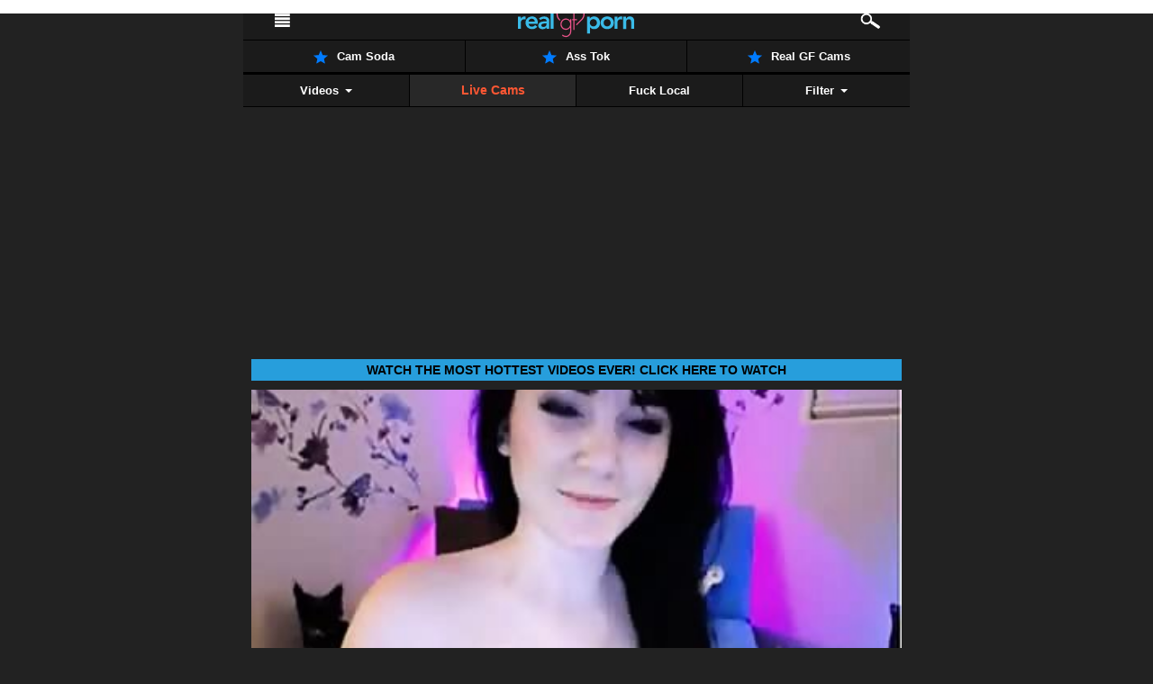

--- FILE ---
content_type: text/html; charset=iso-8859-1
request_url: https://m.realgfporn.com/videos/chubby-hourglass-teen-pawg-big-booty-candid-346705.html
body_size: 52772
content:
<!DOCTYPE html>
<html>
    <head>
    <meta charset="UTF-8">
    <title>Chubby hourglass teen PAWG big booty candid</title>
<meta name="RATING" content="RTA-5042-1996-1400-1577-RTA" />
    <meta name="viewport" content="initial-scale=1.0, maximum-scale=1.0, user-scalable=no">
    <meta name="keywords" content="Chubby hourglass teen PAWG big booty candid tube video, babe,big ass,big natural tits,teen,webcam,big booty,big booty teen,big chubby,big pawg,candid,candid booty,candid teen,chubby,chubby booty,chubby teen,hourglass,pawg,pawg booty,pawg teen">
    <meta name="description" content="Phat ass pawg teen webcam camgirl emilylynne">
    <meta name="referrer" content="unsafe-url">
    <meta name="robots" content="index, follow"/>
    <meta name="googlebot" content="index, follow, max-snippet:-1, max-image-preview:large, max-video-preview:-1"/>
    <meta name="bingbot" content="index, follow, max-snippet:-1, max-image-preview:large, max-video-preview:-1"/>
    <link rel="canonical" href="https://m.realgfporn.com"/>
    <link rel="next" href="https://m.realgfporn.com/page2.html"/>
    <meta property="og:locale" content="en_US"/>
    <meta property="og:type" content="website"/>
    <meta property="og:title" content="Real Girlfriend Porn - Free Amateur Porn Movies, Iphone Sex Videos and Mobile XXX Porno"/>
    <meta property="og:description" content="Watch free mobile girlfriend porn videos and shockingly hardcore mobile sex movies right now at Real GF Porn. New iPhone XXX videos and amateur mobile porn clips added daily!"/>
    <meta property="og:url" content="https://m.realgfporn.com"/>
    <meta property="og:site_name" content="Real GF Porn"/>   


    <style> 
        
        
        
    .exo-native-widget-outer-container{
        margin-top: 20px;
    }
    .exo-native-widget{
        max-width: 100% !important;
    }
    .exo-native-widget .exo-native-widget-item-container .exo-native-widget-item .exo-native-widget-item-image{
        max-width: 100% !important;
        height: 35vw !important;
        max-height: none !important;
    }
    .exo-native-widget .exo-native-widget-item-container{
        width: calc(50% - 16px) !important;
        padding: 0 8px !important;
    }
    .exo-native-widget .exo-native-widget-item-container .exo-native-widget-item .exo-native-widget-item-content,
    .exo-native-widget .exo-native-widget-item-container .exo-native-widget-item .exo-native-widget-item-content .exo-native-widget-item-text{
        max-width: 100% !important;
        color: #0AF !important;
        text-shadow: -1px -1px 0 #000 !important;
        font-weight: 600 !important;
        text-decoration: underline;
    }
    .exo-native-widget .exo-native-widget-item-container .exo-native-widget-item .exo-native-widget-item-content:hover,
    .exo-native-widget .exo-native-widget-item-container .exo-native-widget-item .exo-native-widget-item-content .exo-native-widget-item-text:hover{
        max-width: 100% !important;
        color: #0AF !important;
        text-shadow: -1px -1px 0 #000 !important;
        font-weight: 600 !important;
        text-decoration: underline;
    }
/*    .exo-native-widget .exo-native-widget-item-container .exo-native-widget-item .exo-native-widget-item-image{
        height: 201px !important;
    }*/
    .exo-native-widget{
        margin-top: 20px !important;
    }        
        
        
        
    article,aside,details,figcaption,figure,footer,header,hgroup,nav,section{display:block}audio,canvas,video{display:inline-block;*display:inline;*zoom:1}audio:not([controls]){display:none}html{font-size:100%;-webkit-text-size-adjust:100%;-ms-text-size-adjust:100%}a:focus{outline:thin dotted #333;outline:5px auto -webkit-focus-ring-color;outline-offset:-2px}a:hover,a:active{outline:0}sub,sup{position:relative;font-size:75%;line-height:0;vertical-align:baseline}sup{top:-0.5em}sub{bottom:-0.25em}img{width:auto\9;height:auto;max-width:100%;vertical-align:middle;border:0;-ms-interpolation-mode:bicubic}#map_canvas img,.google-maps img{max-width:none}button,input,select,textarea{margin:0;font-size:100%;vertical-align:middle}button,input{*overflow:visible;line-height:normal}button::-moz-focus-inner,input::-moz-focus-inner{padding:0;border:0}button,html input[type="button"],input[type="reset"],input[type="submit"]{cursor:pointer;-webkit-appearance:button}label,select,button,input[type="button"],input[type="reset"],input[type="submit"],input[type="radio"],input[type="checkbox"]{cursor:pointer}input[type="search"]{-webkit-box-sizing:content-box;-moz-box-sizing:content-box;box-sizing:content-box;-webkit-appearance:textfield}input[type="search"]::-webkit-search-decoration,input[type="search"]::-webkit-search-cancel-button{-webkit-appearance:none}textarea{overflow:auto;vertical-align:top}@media print{*{color:#000!important;text-shadow:none!important;background:transparent!important;box-shadow:none!important}a,a:visited{text-decoration:underline}a[href]:after{content:" (" attr(href) ")"}abbr[title]:after{content:" (" attr(title) ")"}.ir a:after,a[href^="javascript:"]:after,a[href^="#"]:after{content:""}pre,blockquote{border:1px solid #999;page-break-inside:avoid}thead{display:table-header-group}tr,img{page-break-inside:avoid}img{max-width:100%!important}@page{margin:.5cm}p,h2,h3{orphans:3;widows:3}h2,h3{page-break-after:avoid}}.clearfix{*zoom:1}.clearfix:before,.clearfix:after{display:table;line-height:0;content:""}.clearfix:after{clear:both}.hide-text{font:0/0 a;color:transparent;text-shadow:none;background-color:transparent;border:0}.input-block-level{display:block;width:100%;min-height:30px;-webkit-box-sizing:border-box;-moz-box-sizing:border-box;box-sizing:border-box}body{margin:0;font-family:"Helvetica Neue",Helvetica,Arial,sans-serif;font-size:14px;line-height:20px;color:#333;background-color:#fff}a{color:#08c;text-decoration:none}a:hover{color:#005580;text-decoration:underline}.img-rounded{-webkit-border-radius:6px;-moz-border-radius:6px;border-radius:6px}.img-polaroid{padding:4px;background-color:#fff;border:1px solid #ccc;border:1px solid rgba(0,0,0,0.2);-webkit-box-shadow:0 1px 3px rgba(0,0,0,0.1);-moz-box-shadow:0 1px 3px rgba(0,0,0,0.1);box-shadow:0 1px 3px rgba(0,0,0,0.1)}.img-circle{-webkit-border-radius:500px;-moz-border-radius:500px;border-radius:500px}.row{margin-left:-20px;*zoom:1}.row:before,.row:after{display:table;line-height:0;content:""}.row:after{clear:both}[class*="span"]{float:left;min-height:1px;margin-left:20px}.container,.navbar-static-top .container,.navbar-fixed-top .container,.navbar-fixed-bottom .container{width:940px}.span12{width:940px}.span11{width:860px}.span10{width:780px}.span9{width:700px}.span8{width:620px}.span7{width:540px}.span6{width:460px}.span5{width:380px}.span4{width:300px}.span3{width:220px}.span2{width:140px}.span1{width:60px}.offset12{margin-left:980px}.offset11{margin-left:900px}.offset10{margin-left:820px}.offset9{margin-left:740px}.offset8{margin-left:660px}.offset7{margin-left:580px}.offset6{margin-left:500px}.offset5{margin-left:420px}.offset4{margin-left:340px}.offset3{margin-left:260px}.offset2{margin-left:180px}.offset1{margin-left:100px}.row-fluid{width:100%;*zoom:1}.row-fluid:before,.row-fluid:after{display:table;line-height:0;content:""}.row-fluid:after{clear:both}.row-fluid [class*="span"]{display:block;float:left;width:100%;min-height:30px;margin-left:2.127659574468085%;*margin-left:2.074468085106383%;-webkit-box-sizing:border-box;-moz-box-sizing:border-box;box-sizing:border-box}.row-fluid [class*="span"]:first-child{margin-left:0}.row-fluid .controls-row [class*="span"]+[class*="span"]{margin-left:2.127659574468085%}.row-fluid .span12{width:100%;*width:99.94680851063829%}.row-fluid .span11{width:91.48936170212765%;*width:91.43617021276594%}.row-fluid .span10{width:82.97872340425532%;*width:82.92553191489361%}.row-fluid .span9{width:74.46808510638297%;*width:74.41489361702126%}.row-fluid .span8{width:65.95744680851064%;*width:65.90425531914893%}.row-fluid .span7{width:57.44680851063829%;*width:57.39361702127659%}.row-fluid .span6{width:48.93617021276595%;*width:48.88297872340425%}.row-fluid .span5{width:40.42553191489362%;*width:40.37234042553192%}.row-fluid .span4{width:31.914893617021278%;*width:31.861702127659576%}.row-fluid .span3{width:23.404255319148934%;*width:23.351063829787233%}.row-fluid .span2{width:14.893617021276595%;*width:14.840425531914894%}.row-fluid .span1{width:6.382978723404255%;*width:6.329787234042553%}.row-fluid .offset12{margin-left:104.25531914893617%;*margin-left:104.14893617021275%}.row-fluid .offset12:first-child{margin-left:102.12765957446808%;*margin-left:102.02127659574467%}.row-fluid .offset11{margin-left:95.74468085106382%;*margin-left:95.6382978723404%}.row-fluid .offset11:first-child{margin-left:93.61702127659574%;*margin-left:93.51063829787232%}.row-fluid .offset10{margin-left:87.23404255319149%;*margin-left:87.12765957446807%}.row-fluid .offset10:first-child{margin-left:85.1063829787234%;*margin-left:84.99999999999999%}.row-fluid .offset9{margin-left:78.72340425531914%;*margin-left:78.61702127659572%}.row-fluid .offset9:first-child{margin-left:76.59574468085106%;*margin-left:76.48936170212764%}.row-fluid .offset8{margin-left:70.2127659574468%;*margin-left:70.10638297872339%}.row-fluid .offset8:first-child{margin-left:68.08510638297872%;*margin-left:67.9787234042553%}.row-fluid .offset7{margin-left:61.70212765957446%;*margin-left:61.59574468085106%}.row-fluid .offset7:first-child{margin-left:59.574468085106375%;*margin-left:59.46808510638297%}.row-fluid .offset6{margin-left:53.191489361702125%;*margin-left:53.085106382978715%}.row-fluid .offset6:first-child{margin-left:51.063829787234035%;*margin-left:50.95744680851063%}.row-fluid .offset5{margin-left:44.68085106382979%;*margin-left:44.57446808510638%}.row-fluid .offset5:first-child{margin-left:42.5531914893617%;*margin-left:42.4468085106383%}.row-fluid .offset4{margin-left:36.170212765957444%;*margin-left:36.06382978723405%}.row-fluid .offset4:first-child{margin-left:34.04255319148936%;*margin-left:33.93617021276596%}.row-fluid .offset3{margin-left:27.659574468085104%;*margin-left:27.5531914893617%}.row-fluid .offset3:first-child{margin-left:25.53191489361702%;*margin-left:25.425531914893618%}.row-fluid .offset2{margin-left:19.148936170212764%;*margin-left:19.04255319148936%}.row-fluid .offset2:first-child{margin-left:17.02127659574468%;*margin-left:16.914893617021278%}.row-fluid .offset1{margin-left:10.638297872340425%;*margin-left:10.53191489361702%}.row-fluid .offset1:first-child{margin-left:8.51063829787234%;*margin-left:8.404255319148938%}[class*="span"].hide,.row-fluid [class*="span"].hide{display:none}[class*="span"].pull-right,.row-fluid [class*="span"].pull-right{float:right}.container{margin-right:auto;margin-left:auto;*zoom:1}.container:before,.container:after{display:table;line-height:0;content:""}.container:after{clear:both}.container-fluid{padding-right:20px;padding-left:20px;*zoom:1}.container-fluid:before,.container-fluid:after{display:table;line-height:0;content:""}.container-fluid:after{clear:both}p{margin:0 0 10px}.lead{margin-bottom:20px;font-size:21px;font-weight:200;line-height:30px}small{font-size:85%}strong{font-weight:bold}em{font-style:italic}cite{font-style:normal}.muted{color:#999}a.muted:hover{color:#808080}.text-warning{color:#c09853}a.text-warning:hover{color:#a47e3c}.text-error{color:#b94a48}a.text-error:hover{color:#953b39}.text-info{color:#3a87ad}a.text-info:hover{color:#2d6987}.text-success{color:#468847}a.text-success:hover{color:#356635}h1,h2,h3,h4,h5,h6{margin:10px 0;font-family:inherit;font-weight:bold;line-height:20px;color:inherit;text-rendering:optimizelegibility}h1 small,h2 small,h3 small,h4 small,h5 small,h6 small{font-weight:normal;line-height:1;color:#999}h1,h2,h3{line-height:40px}h1{font-size:38.5px}h2{font-size:31.5px}h3{font-size:24.5px}h4{font-size:17.5px}h5{font-size:14px}h6{font-size:11.9px}h1 small{font-size:24.5px}h2 small{font-size:17.5px}h3 small{font-size:14px}h4 small{font-size:14px}.page-header{padding-bottom:9px;margin:20px 0 30px;border-bottom:1px solid #eee}ul,ol{padding:0;margin:0 0 10px 25px}ul ul,ul ol,ol ol,ol ul{margin-bottom:0}li{line-height:20px}ul.unstyled,ol.unstyled{margin-left:0;list-style:none}ul.inline,ol.inline{margin-left:0;list-style:none}ul.inline>li,ol.inline>li{display:inline-block;padding-right:5px;padding-left:5px}dl{margin-bottom:20px}dt,dd{line-height:20px}dt{font-weight:bold}dd{margin-left:10px}.dl-horizontal{*zoom:1}.dl-horizontal:before,.dl-horizontal:after{display:table;line-height:0;content:""}.dl-horizontal:after{clear:both}.dl-horizontal dt{float:left;width:160px;overflow:hidden;clear:left;text-align:right;text-overflow:ellipsis;white-space:nowrap}.dl-horizontal dd{margin-left:180px}hr{margin:20px 0;border:0;border-top:1px solid #eee;border-bottom:1px solid #fff}abbr[title],abbr[data-original-title]{cursor:help;border-bottom:1px dotted #999}abbr.initialism{font-size:90%;text-transform:uppercase}blockquote{padding:0 0 0 15px;margin:0 0 20px;border-left:5px solid #eee}blockquote p{margin-bottom:0;font-size:16px;font-weight:300;line-height:25px}blockquote small{display:block;line-height:20px;color:#999}blockquote small:before{content:'\2014 \00A0'}blockquote.pull-right{float:right;padding-right:15px;padding-left:0;border-right:5px solid #eee;border-left:0}blockquote.pull-right p,blockquote.pull-right small{text-align:right}blockquote.pull-right small:before{content:''}blockquote.pull-right small:after{content:'\00A0 \2014'}q:before,q:after,blockquote:before,blockquote:after{content:""}address{display:block;margin-bottom:20px;font-style:normal;line-height:20px}code,pre{padding:0 3px 2px;font-family:Monaco,Menlo,Consolas,"Courier New",monospace;font-size:12px;color:#333;-webkit-border-radius:3px;-moz-border-radius:3px;border-radius:3px}code{padding:2px 4px;color:#d14;white-space:nowrap;background-color:#f7f7f9;border:1px solid #e1e1e8}pre{display:block;padding:9.5px;margin:0 0 10px;font-size:13px;line-height:20px;word-break:break-all;word-wrap:break-word;white-space:pre;white-space:pre-wrap;background-color:#f5f5f5;border:1px solid #ccc;border:1px solid rgba(0,0,0,0.15);-webkit-border-radius:4px;-moz-border-radius:4px;border-radius:4px}pre.prettyprint{margin-bottom:20px}pre code{padding:0;color:inherit;white-space:pre;white-space:pre-wrap;background-color:transparent;border:0}.pre-scrollable{max-height:340px;overflow-y:scroll}form{margin:0 0 20px}fieldset{padding:0;margin:0;border:0}legend{display:block;width:100%;padding:0;margin-bottom:20px;font-size:21px;line-height:40px;color:#333;border:0;border-bottom:1px solid #e5e5e5}legend small{font-size:15px;color:#999}label,input,button,select,textarea{font-size:14px;font-weight:normal;line-height:20px}input,button,select,textarea{font-family:"Helvetica Neue",Helvetica,Arial,sans-serif}label{display:block;margin-bottom:5px}select,textarea,input[type="text"],input[type="password"],input[type="datetime"],input[type="datetime-local"],input[type="date"],input[type="month"],input[type="time"],input[type="week"],input[type="number"],input[type="email"],input[type="url"],input[type="search"],input[type="tel"],input[type="color"],.uneditable-input{display:inline-block;height:20px;padding:4px 6px;margin-bottom:10px;font-size:14px;line-height:20px;color:#555;vertical-align:middle;-webkit-border-radius:4px;-moz-border-radius:4px;border-radius:4px}input,textarea,.uneditable-input{width:206px}textarea{height:auto}textarea,input[type="text"],input[type="password"],input[type="datetime"],input[type="datetime-local"],input[type="date"],input[type="month"],input[type="time"],input[type="week"],input[type="number"],input[type="email"],input[type="url"],input[type="search"],input[type="tel"],input[type="color"],.uneditable-input{background-color:#fff;border:1px solid #ccc;-webkit-box-shadow:inset 0 1px 1px rgba(0,0,0,0.075);-moz-box-shadow:inset 0 1px 1px rgba(0,0,0,0.075);box-shadow:inset 0 1px 1px rgba(0,0,0,0.075);-webkit-transition:border linear .2s,box-shadow linear .2s;-moz-transition:border linear .2s,box-shadow linear .2s;-o-transition:border linear .2s,box-shadow linear .2s;transition:border linear .2s,box-shadow linear .2s}textarea:focus,input[type="text"]:focus,input[type="password"]:focus,input[type="datetime"]:focus,input[type="datetime-local"]:focus,input[type="date"]:focus,input[type="month"]:focus,input[type="time"]:focus,input[type="week"]:focus,input[type="number"]:focus,input[type="email"]:focus,input[type="url"]:focus,input[type="search"]:focus,input[type="tel"]:focus,input[type="color"]:focus,.uneditable-input:focus{border-color:rgba(82,168,236,0.8);outline:0;outline:thin dotted \9;-webkit-box-shadow:inset 0 1px 1px rgba(0,0,0,0.075),0 0 8px rgba(82,168,236,0.6);-moz-box-shadow:inset 0 1px 1px rgba(0,0,0,0.075),0 0 8px rgba(82,168,236,0.6);box-shadow:inset 0 1px 1px rgba(0,0,0,0.075),0 0 8px rgba(82,168,236,0.6)}input[type="radio"],input[type="checkbox"]{margin:4px 0 0;margin-top:1px \9;*margin-top:0;line-height:normal}input[type="file"],input[type="image"],input[type="submit"],input[type="reset"],input[type="button"],input[type="radio"],input[type="checkbox"]{width:auto}select,input[type="file"]{height:30px;*margin-top:4px;line-height:30px}select{width:220px;background-color:#fff;border:1px solid #ccc}select[multiple],select[size]{height:auto}select:focus,input[type="file"]:focus,input[type="radio"]:focus,input[type="checkbox"]:focus{outline:thin dotted #333;outline:5px auto -webkit-focus-ring-color;outline-offset:-2px}.uneditable-input,.uneditable-textarea{color:#999;cursor:not-allowed;background-color:#fcfcfc;border-color:#ccc;-webkit-box-shadow:inset 0 1px 2px rgba(0,0,0,0.025);-moz-box-shadow:inset 0 1px 2px rgba(0,0,0,0.025);box-shadow:inset 0 1px 2px rgba(0,0,0,0.025)}.uneditable-input{overflow:hidden;white-space:nowrap}.uneditable-textarea{width:auto;height:auto}input:-moz-placeholder,textarea:-moz-placeholder{color:#999}input:-ms-input-placeholder,textarea:-ms-input-placeholder{color:#999}input::-webkit-input-placeholder,textarea::-webkit-input-placeholder{color:#999}.radio,.checkbox{min-height:20px;padding-left:20px}.radio input[type="radio"],.checkbox input[type="checkbox"]{float:left;margin-left:-20px}.controls>.radio:first-child,.controls>.checkbox:first-child{padding-top:5px}.radio.inline,.checkbox.inline{display:inline-block;padding-top:5px;margin-bottom:0;vertical-align:middle}.radio.inline+.radio.inline,.checkbox.inline+.checkbox.inline{margin-left:10px}.input-mini{width:60px}.input-small{width:90px}.input-medium{width:150px}.input-large{width:210px}.input-xlarge{width:270px}.input-xxlarge{width:530px}input[class*="span"],select[class*="span"],textarea[class*="span"],.uneditable-input[class*="span"],.row-fluid input[class*="span"],.row-fluid select[class*="span"],.row-fluid textarea[class*="span"],.row-fluid .uneditable-input[class*="span"]{float:none;margin-left:0}.input-append input[class*="span"],.input-append .uneditable-input[class*="span"],.input-prepend input[class*="span"],.input-prepend .uneditable-input[class*="span"],.row-fluid input[class*="span"],.row-fluid select[class*="span"],.row-fluid textarea[class*="span"],.row-fluid .uneditable-input[class*="span"],.row-fluid .input-prepend [class*="span"],.row-fluid .input-append [class*="span"]{display:inline-block}input,textarea,.uneditable-input{margin-left:0}.controls-row [class*="span"]+[class*="span"]{margin-left:20px}input.span12,textarea.span12,.uneditable-input.span12{width:926px}input.span11,textarea.span11,.uneditable-input.span11{width:846px}input.span10,textarea.span10,.uneditable-input.span10{width:766px}input.span9,textarea.span9,.uneditable-input.span9{width:686px}input.span8,textarea.span8,.uneditable-input.span8{width:606px}input.span7,textarea.span7,.uneditable-input.span7{width:526px}input.span6,textarea.span6,.uneditable-input.span6{width:446px}input.span5,textarea.span5,.uneditable-input.span5{width:366px}input.span4,textarea.span4,.uneditable-input.span4{width:286px}input.span3,textarea.span3,.uneditable-input.span3{width:206px}input.span2,textarea.span2,.uneditable-input.span2{width:126px}input.span1,textarea.span1,.uneditable-input.span1{width:46px}.controls-row{*zoom:1}.controls-row:before,.controls-row:after{display:table;line-height:0;content:""}.controls-row:after{clear:both}.controls-row [class*="span"],.row-fluid .controls-row [class*="span"]{float:left}.controls-row .checkbox[class*="span"],.controls-row .radio[class*="span"]{padding-top:5px}input[disabled],select[disabled],textarea[disabled],input[readonly],select[readonly],textarea[readonly]{cursor:not-allowed;background-color:#eee}input[type="radio"][disabled],input[type="checkbox"][disabled],input[type="radio"][readonly],input[type="checkbox"][readonly]{background-color:transparent}.control-group.warning .control-label,.control-group.warning .help-block,.control-group.warning .help-inline{color:#c09853}.control-group.warning .checkbox,.control-group.warning .radio,.control-group.warning input,.control-group.warning select,.control-group.warning textarea{color:#c09853}.control-group.warning input,.control-group.warning select,.control-group.warning textarea{border-color:#c09853;-webkit-box-shadow:inset 0 1px 1px rgba(0,0,0,0.075);-moz-box-shadow:inset 0 1px 1px rgba(0,0,0,0.075);box-shadow:inset 0 1px 1px rgba(0,0,0,0.075)}.control-group.warning input:focus,.control-group.warning select:focus,.control-group.warning textarea:focus{border-color:#a47e3c;-webkit-box-shadow:inset 0 1px 1px rgba(0,0,0,0.075),0 0 6px #dbc59e;-moz-box-shadow:inset 0 1px 1px rgba(0,0,0,0.075),0 0 6px #dbc59e;box-shadow:inset 0 1px 1px rgba(0,0,0,0.075),0 0 6px #dbc59e}.control-group.warning .input-prepend .add-on,.control-group.warning .input-append .add-on{color:#c09853;background-color:#fcf8e3;border-color:#c09853}.control-group.error .control-label,.control-group.error .help-block,.control-group.error .help-inline{color:#b94a48}.control-group.error .checkbox,.control-group.error .radio,.control-group.error input,.control-group.error select,.control-group.error textarea{color:#b94a48}.control-group.error input,.control-group.error select,.control-group.error textarea{border-color:#b94a48;-webkit-box-shadow:inset 0 1px 1px rgba(0,0,0,0.075);-moz-box-shadow:inset 0 1px 1px rgba(0,0,0,0.075);box-shadow:inset 0 1px 1px rgba(0,0,0,0.075)}.control-group.error input:focus,.control-group.error select:focus,.control-group.error textarea:focus{border-color:#953b39;-webkit-box-shadow:inset 0 1px 1px rgba(0,0,0,0.075),0 0 6px #d59392;-moz-box-shadow:inset 0 1px 1px rgba(0,0,0,0.075),0 0 6px #d59392;box-shadow:inset 0 1px 1px rgba(0,0,0,0.075),0 0 6px #d59392}.control-group.error .input-prepend .add-on,.control-group.error .input-append .add-on{color:#b94a48;background-color:#f2dede;border-color:#b94a48}.control-group.success .control-label,.control-group.success .help-block,.control-group.success .help-inline{color:#468847}.control-group.success .checkbox,.control-group.success .radio,.control-group.success input,.control-group.success select,.control-group.success textarea{color:#468847}.control-group.success input,.control-group.success select,.control-group.success textarea{border-color:#468847;-webkit-box-shadow:inset 0 1px 1px rgba(0,0,0,0.075);-moz-box-shadow:inset 0 1px 1px rgba(0,0,0,0.075);box-shadow:inset 0 1px 1px rgba(0,0,0,0.075)}.control-group.success input:focus,.control-group.success select:focus,.control-group.success textarea:focus{border-color:#356635;-webkit-box-shadow:inset 0 1px 1px rgba(0,0,0,0.075),0 0 6px #7aba7b;-moz-box-shadow:inset 0 1px 1px rgba(0,0,0,0.075),0 0 6px #7aba7b;box-shadow:inset 0 1px 1px rgba(0,0,0,0.075),0 0 6px #7aba7b}.control-group.success .input-prepend .add-on,.control-group.success .input-append .add-on{color:#468847;background-color:#dff0d8;border-color:#468847}.control-group.info .control-label,.control-group.info .help-block,.control-group.info .help-inline{color:#3a87ad}.control-group.info .checkbox,.control-group.info .radio,.control-group.info input,.control-group.info select,.control-group.info textarea{color:#3a87ad}.control-group.info input,.control-group.info select,.control-group.info textarea{border-color:#3a87ad;-webkit-box-shadow:inset 0 1px 1px rgba(0,0,0,0.075);-moz-box-shadow:inset 0 1px 1px rgba(0,0,0,0.075);box-shadow:inset 0 1px 1px rgba(0,0,0,0.075)}.control-group.info input:focus,.control-group.info select:focus,.control-group.info textarea:focus{border-color:#2d6987;-webkit-box-shadow:inset 0 1px 1px rgba(0,0,0,0.075),0 0 6px #7ab5d3;-moz-box-shadow:inset 0 1px 1px rgba(0,0,0,0.075),0 0 6px #7ab5d3;box-shadow:inset 0 1px 1px rgba(0,0,0,0.075),0 0 6px #7ab5d3}.control-group.info .input-prepend .add-on,.control-group.info .input-append .add-on{color:#3a87ad;background-color:#d9edf7;border-color:#3a87ad}input:focus:invalid,textarea:focus:invalid,select:focus:invalid{color:#b94a48;border-color:#ee5f5b}input:focus:invalid:focus,textarea:focus:invalid:focus,select:focus:invalid:focus{border-color:#e9322d;-webkit-box-shadow:0 0 6px #f8b9b7;-moz-box-shadow:0 0 6px #f8b9b7;box-shadow:0 0 6px #f8b9b7}.form-actions{padding:19px 20px 20px;margin-top:20px;margin-bottom:20px;background-color:#f5f5f5;border-top:1px solid #e5e5e5;*zoom:1}.form-actions:before,.form-actions:after{display:table;line-height:0;content:""}.form-actions:after{clear:both}.help-block,.help-inline{color:#595959}.help-block{display:block;margin-bottom:10px}.help-inline{display:inline-block;*display:inline;padding-left:5px;vertical-align:middle;*zoom:1}.input-append,.input-prepend{margin-bottom:5px;font-size:0;white-space:nowrap}.input-append input,.input-prepend input,.input-append select,.input-prepend select,.input-append .uneditable-input,.input-prepend .uneditable-input,.input-append .dropdown-menu,.input-prepend .dropdown-menu{font-size:14px}.input-append input,.input-prepend input,.input-append select,.input-prepend select,.input-append .uneditable-input,.input-prepend .uneditable-input{position:relative;margin-bottom:0;*margin-left:0;vertical-align:top;-webkit-border-radius:0 4px 4px 0;-moz-border-radius:0 4px 4px 0;border-radius:0 4px 4px 0}.input-append input:focus,.input-prepend input:focus,.input-append select:focus,.input-prepend select:focus,.input-append .uneditable-input:focus,.input-prepend .uneditable-input:focus{z-index:2}.input-append .add-on,.input-prepend .add-on{display:inline-block;width:auto;height:20px;min-width:16px;padding:4px 5px;font-size:14px;font-weight:normal;line-height:20px;text-align:center;text-shadow:0 1px 0 #fff;background-color:#eee;border:1px solid #ccc}.input-append .add-on,.input-prepend .add-on,.input-append .btn,.input-prepend .btn,.input-append .btn-group>.dropdown-toggle,.input-prepend .btn-group>.dropdown-toggle{vertical-align:top;-webkit-border-radius:0;-moz-border-radius:0;border-radius:0}.input-append .active,.input-prepend .active{background-color:#a9dba9;border-color:#46a546}.input-prepend .add-on,.input-prepend .btn{margin-right:-1px}.input-prepend .add-on:first-child,.input-prepend .btn:first-child{-webkit-border-radius:4px 0 0 4px;-moz-border-radius:4px 0 0 4px;border-radius:4px 0 0 4px}.input-append input,.input-append select,.input-append .uneditable-input{-webkit-border-radius:4px 0 0 4px;-moz-border-radius:4px 0 0 4px;border-radius:4px 0 0 4px}.input-append input+.btn-group .btn:last-child,.input-append select+.btn-group .btn:last-child,.input-append .uneditable-input+.btn-group .btn:last-child{-webkit-border-radius:0 4px 4px 0;-moz-border-radius:0 4px 4px 0;border-radius:0 4px 4px 0}.input-append .add-on,.input-append .btn,.input-append .btn-group{margin-left:-1px}.input-append .add-on:last-child,.input-append .btn:last-child,.input-append .btn-group:last-child>.dropdown-toggle{-webkit-border-radius:0 4px 4px 0;-moz-border-radius:0 4px 4px 0;border-radius:0 4px 4px 0}.input-prepend.input-append input,.input-prepend.input-append select,.input-prepend.input-append .uneditable-input{-webkit-border-radius:0;-moz-border-radius:0;border-radius:0}.input-prepend.input-append input+.btn-group .btn,.input-prepend.input-append select+.btn-group .btn,.input-prepend.input-append .uneditable-input+.btn-group .btn{-webkit-border-radius:0 4px 4px 0;-moz-border-radius:0 4px 4px 0;border-radius:0 4px 4px 0}.input-prepend.input-append .add-on:first-child,.input-prepend.input-append .btn:first-child{margin-right:-1px;-webkit-border-radius:4px 0 0 4px;-moz-border-radius:4px 0 0 4px;border-radius:4px 0 0 4px}.input-prepend.input-append .add-on:last-child,.input-prepend.input-append .btn:last-child{margin-left:-1px;-webkit-border-radius:0 4px 4px 0;-moz-border-radius:0 4px 4px 0;border-radius:0 4px 4px 0}.input-prepend.input-append .btn-group:first-child{margin-left:0}input.search-query{padding-right:14px;padding-right:4px \9;padding-left:14px;padding-left:4px \9;margin-bottom:0;-webkit-border-radius:15px;-moz-border-radius:15px;border-radius:15px}.form-search .input-append .search-query,.form-search .input-prepend .search-query{-webkit-border-radius:0;-moz-border-radius:0;border-radius:0}.form-search .input-append .search-query{-webkit-border-radius:14px 0 0 14px;-moz-border-radius:14px 0 0 14px;border-radius:14px 0 0 14px}.form-search .input-append .btn{-webkit-border-radius:0 14px 14px 0;-moz-border-radius:0 14px 14px 0;border-radius:0 14px 14px 0}.form-search .input-prepend .search-query{-webkit-border-radius:0 14px 14px 0;-moz-border-radius:0 14px 14px 0;border-radius:0 14px 14px 0}.form-search .input-prepend .btn{-webkit-border-radius:14px 0 0 14px;-moz-border-radius:14px 0 0 14px;border-radius:14px 0 0 14px}.form-search input,.form-inline input,.form-horizontal input,.form-search textarea,.form-inline textarea,.form-horizontal textarea,.form-search select,.form-inline select,.form-horizontal select,.form-search .help-inline,.form-inline .help-inline,.form-horizontal .help-inline,.form-search .uneditable-input,.form-inline .uneditable-input,.form-horizontal .uneditable-input,.form-search .input-prepend,.form-inline .input-prepend,.form-horizontal .input-prepend,.form-search .input-append,.form-inline .input-append,.form-horizontal .input-append{display:inline-block;*display:inline;margin-bottom:0;vertical-align:middle;*zoom:1}.form-search .hide,.form-inline .hide,.form-horizontal .hide{display:none}.form-search label,.form-inline label,.form-search .btn-group,.form-inline .btn-group{display:inline-block}.form-search .input-append,.form-inline .input-append,.form-search .input-prepend,.form-inline .input-prepend{margin-bottom:0}.form-search .radio,.form-search .checkbox,.form-inline .radio,.form-inline .checkbox{padding-left:0;margin-bottom:0;vertical-align:middle}.form-search .radio input[type="radio"],.form-search .checkbox input[type="checkbox"],.form-inline .radio input[type="radio"],.form-inline .checkbox input[type="checkbox"]{float:left;margin-right:3px;margin-left:0}.control-group{margin-bottom:10px}legend+.control-group{margin-top:20px;-webkit-margin-top-collapse:separate}.form-horizontal .control-group{margin-bottom:20px;*zoom:1}.form-horizontal .control-group:before,.form-horizontal .control-group:after{display:table;line-height:0;content:""}.form-horizontal .control-group:after{clear:both}.form-horizontal .control-label{float:left;width:160px;padding-top:5px;text-align:right}.form-horizontal .controls{*display:inline-block;*padding-left:20px;margin-left:180px;*margin-left:0}.form-horizontal .controls:first-child{*padding-left:180px}.form-horizontal .help-block{margin-bottom:0}.form-horizontal input+.help-block,.form-horizontal select+.help-block,.form-horizontal textarea+.help-block,.form-horizontal .uneditable-input+.help-block,.form-horizontal .input-prepend+.help-block,.form-horizontal .input-append+.help-block{margin-top:10px}.form-horizontal .form-actions{padding-left:180px}table{max-width:100%;background-color:transparent;border-collapse:collapse;border-spacing:0}.table{width:100%;margin-bottom:20px}.table th,.table td{padding:8px;line-height:20px;text-align:left;vertical-align:top;border-top:1px solid #ddd}.table th{font-weight:bold}.table thead th{vertical-align:bottom}.table caption+thead tr:first-child th,.table caption+thead tr:first-child td,.table colgroup+thead tr:first-child th,.table colgroup+thead tr:first-child td,.table thead:first-child tr:first-child th,.table thead:first-child tr:first-child td{border-top:0}.table tbody+tbody{border-top:2px solid #ddd}.table .table{background-color:#fff}.table-condensed th,.table-condensed td{padding:4px 5px}.table-bordered{border:1px solid #ddd;border-collapse:separate;*border-collapse:collapse;border-left:0;-webkit-border-radius:4px;-moz-border-radius:4px;border-radius:4px}.table-bordered th,.table-bordered td{border-left:1px solid #ddd}.table-bordered caption+thead tr:first-child th,.table-bordered caption+tbody tr:first-child th,.table-bordered caption+tbody tr:first-child td,.table-bordered colgroup+thead tr:first-child th,.table-bordered colgroup+tbody tr:first-child th,.table-bordered colgroup+tbody tr:first-child td,.table-bordered thead:first-child tr:first-child th,.table-bordered tbody:first-child tr:first-child th,.table-bordered tbody:first-child tr:first-child td{border-top:0}.table-bordered thead:first-child tr:first-child>th:first-child,.table-bordered tbody:first-child tr:first-child>td:first-child{-webkit-border-top-left-radius:4px;border-top-left-radius:4px;-moz-border-radius-topleft:4px}.table-bordered thead:first-child tr:first-child>th:last-child,.table-bordered tbody:first-child tr:first-child>td:last-child{-webkit-border-top-right-radius:4px;border-top-right-radius:4px;-moz-border-radius-topright:4px}.table-bordered thead:last-child tr:last-child>th:first-child,.table-bordered tbody:last-child tr:last-child>td:first-child,.table-bordered tfoot:last-child tr:last-child>td:first-child{-webkit-border-bottom-left-radius:4px;border-bottom-left-radius:4px;-moz-border-radius-bottomleft:4px}.table-bordered thead:last-child tr:last-child>th:last-child,.table-bordered tbody:last-child tr:last-child>td:last-child,.table-bordered tfoot:last-child tr:last-child>td:last-child{-webkit-border-bottom-right-radius:4px;border-bottom-right-radius:4px;-moz-border-radius-bottomright:4px}.table-bordered tfoot+tbody:last-child tr:last-child td:first-child{-webkit-border-bottom-left-radius:0;border-bottom-left-radius:0;-moz-border-radius-bottomleft:0}.table-bordered tfoot+tbody:last-child tr:last-child td:last-child{-webkit-border-bottom-right-radius:0;border-bottom-right-radius:0;-moz-border-radius-bottomright:0}.table-bordered caption+thead tr:first-child th:first-child,.table-bordered caption+tbody tr:first-child td:first-child,.table-bordered colgroup+thead tr:first-child th:first-child,.table-bordered colgroup+tbody tr:first-child td:first-child{-webkit-border-top-left-radius:4px;border-top-left-radius:4px;-moz-border-radius-topleft:4px}.table-bordered caption+thead tr:first-child th:last-child,.table-bordered caption+tbody tr:first-child td:last-child,.table-bordered colgroup+thead tr:first-child th:last-child,.table-bordered colgroup+tbody tr:first-child td:last-child{-webkit-border-top-right-radius:4px;border-top-right-radius:4px;-moz-border-radius-topright:4px}.table-striped tbody>tr:nth-child(odd)>td,.table-striped tbody>tr:nth-child(odd)>th{background-color:#f9f9f9}.table-hover tbody tr:hover td,.table-hover tbody tr:hover th{background-color:#f5f5f5}table td[class*="span"],table th[class*="span"],.row-fluid table td[class*="span"],.row-fluid table th[class*="span"]{display:table-cell;float:none;margin-left:0}.table td.span1,.table th.span1{float:none;width:44px;margin-left:0}.table td.span2,.table th.span2{float:none;width:124px;margin-left:0}.table td.span3,.table th.span3{float:none;width:204px;margin-left:0}.table td.span4,.table th.span4{float:none;width:284px;margin-left:0}.table td.span5,.table th.span5{float:none;width:364px;margin-left:0}.table td.span6,.table th.span6{float:none;width:444px;margin-left:0}.table td.span7,.table th.span7{float:none;width:524px;margin-left:0}.table td.span8,.table th.span8{float:none;width:604px;margin-left:0}.table td.span9,.table th.span9{float:none;width:684px;margin-left:0}.table td.span10,.table th.span10{float:none;width:764px;margin-left:0}.table td.span11,.table th.span11{float:none;width:844px;margin-left:0}.table td.span12,.table th.span12{float:none;width:924px;margin-left:0}.table tbody tr.success td{background-color:#dff0d8}.table tbody tr.error td{background-color:#f2dede}.table tbody tr.warning td{background-color:#fcf8e3}.table tbody tr.info td{background-color:#d9edf7}.table-hover tbody tr.success:hover td{background-color:#d0e9c6}.table-hover tbody tr.error:hover td{background-color:#ebcccc}.table-hover tbody tr.warning:hover td{background-color:#faf2cc}.table-hover tbody tr.info:hover td{background-color:#c4e3f3}[class^="icon-"],[class*=" icon-"]{display:inline-block;width:14px;height:14px;margin-top:1px;*margin-right:.3em;line-height:14px;vertical-align:text-top;background-image:url("https://cdn-images.realgfporn.com/assets/img/glyphicons-halflings.png");background-position:14px 14px;background-repeat:no-repeat}.icon-white,.nav-pills>.active>a>[class^="icon-"],.nav-pills>.active>a>[class*=" icon-"],.nav-list>.active>a>[class^="icon-"],.nav-list>.active>a>[class*=" icon-"],.navbar-inverse .nav>.active>a>[class^="icon-"],.navbar-inverse .nav>.active>a>[class*=" icon-"],.dropdown-menu>li>a:hover>[class^="icon-"],.dropdown-menu>li>a:hover>[class*=" icon-"],.dropdown-menu>.active>a>[class^="icon-"],.dropdown-menu>.active>a>[class*=" icon-"],.dropdown-submenu:hover>a>[class^="icon-"],.dropdown-submenu:hover>a>[class*=" icon-"]{background-image:url("https://cdn-images.realgfporn.com/assets/img/glyphicons-halflings-white.png")}.icon-glass{background-position:0 0}.icon-music{background-position:-24px 0}.icon-search{background-position:-48px 0}.icon-envelope{background-position:-72px 0}.icon-heart{background-position:-96px 0}.icon-star{background-position:-120px 0}.icon-star-empty{background-position:-144px 0}.icon-user{background-position:-168px 0}.icon-film{background-position:-192px 0}.icon-th-large{background-position:-216px 0}.icon-th{background-position:-240px 0}.icon-th-list{background-position:-264px 0}.icon-ok{background-position:-288px 0}.icon-remove{background-position:-312px 0}.icon-zoom-in{background-position:-336px 0}.icon-zoom-out{background-position:-360px 0}.icon-off{background-position:-384px 0}.icon-signal{background-position:-408px 0}.icon-cog{background-position:-432px 0}.icon-trash{background-position:-456px 0}.icon-home{background-position:0 -24px}.icon-file{background-position:-24px -24px}.icon-time{background-position:-48px -24px}.icon-road{background-position:-72px -24px}.icon-download-alt{background-position:-96px -24px}.icon-download{background-position:-120px -24px}.icon-upload{background-position:-144px -24px}.icon-inbox{background-position:-168px -24px}.icon-play-circle{background-position:-192px -24px}.icon-repeat{background-position:-216px -24px}.icon-refresh{background-position:-240px -24px}.icon-list-alt{background-position:-264px -24px}.icon-lock{background-position:-287px -24px}.icon-flag{background-position:-312px -24px}.icon-headphones{background-position:-336px -24px}.icon-volume-off{background-position:-360px -24px}.icon-volume-down{background-position:-384px -24px}.icon-volume-up{background-position:-408px -24px}.icon-qrcode{background-position:-432px -24px}.icon-barcode{background-position:-456px -24px}.icon-tag{background-position:0 -48px}.icon-tags{background-position:-25px -48px}.icon-book{background-position:-48px -48px}.icon-bookmark{background-position:-72px -48px}.icon-print{background-position:-96px -48px}.icon-camera{background-position:-120px -48px}.icon-font{background-position:-144px -48px}.icon-bold{background-position:-167px -48px}.icon-italic{background-position:-192px -48px}.icon-text-height{background-position:-216px -48px}.icon-text-width{background-position:-240px -48px}.icon-align-left{background-position:-264px -48px}.icon-align-center{background-position:-288px -48px}.icon-align-right{background-position:-312px -48px}.icon-align-justify{background-position:-336px -48px}.icon-list{background-position:-360px -48px}.icon-indent-left{background-position:-384px -48px}.icon-indent-right{background-position:-408px -48px}.icon-facetime-video{background-position:-432px -48px}.icon-picture{background-position:-456px -48px}.icon-pencil{background-position:0 -72px}.icon-map-marker{background-position:-24px -72px}.icon-adjust{background-position:-48px -72px}.icon-tint{background-position:-72px -72px}.icon-edit{background-position:-96px -72px}.icon-share{background-position:-120px -72px}.icon-check{background-position:-144px -72px}.icon-move{background-position:-168px -72px}.icon-step-backward{background-position:-192px -72px}.icon-fast-backward{background-position:-216px -72px}.icon-backward{background-position:-240px -72px}.icon-play{background-position:-264px -72px}.icon-pause{background-position:-288px -72px}.icon-stop{background-position:-312px -72px}.icon-forward{background-position:-336px -72px}.icon-fast-forward{background-position:-360px -72px}.icon-step-forward{background-position:-384px -72px}.icon-eject{background-position:-408px -72px}.icon-chevron-left{background-position:-432px -72px}.icon-chevron-right{background-position:-456px -72px}.icon-plus-sign{background-position:0 -96px}.icon-minus-sign{background-position:-24px -96px}.icon-remove-sign{background-position:-48px -96px}.icon-ok-sign{background-position:-72px -96px}.icon-question-sign{background-position:-96px -96px}.icon-info-sign{background-position:-120px -96px}.icon-screenshot{background-position:-144px -96px}.icon-remove-circle{background-position:-168px -96px}.icon-ok-circle{background-position:-192px -96px}.icon-ban-circle{background-position:-216px -96px}.icon-arrow-left{background-position:-240px -96px}.icon-arrow-right{background-position:-264px -96px}.icon-arrow-up{background-position:-289px -96px}.icon-arrow-down{background-position:-312px -96px}.icon-share-alt{background-position:-336px -96px}.icon-resize-full{background-position:-360px -96px}.icon-resize-small{background-position:-384px -96px}.icon-plus{background-position:-408px -96px}.icon-minus{background-position:-433px -96px}.icon-asterisk{background-position:-456px -96px}.icon-exclamation-sign{background-position:0 -120px}.icon-gift{background-position:-24px -120px}.icon-leaf{background-position:-48px -120px}.icon-fire{background-position:-72px -120px}.icon-eye-open{background-position:-96px -120px}.icon-eye-close{background-position:-120px -120px}.icon-warning-sign{background-position:-144px -120px}.icon-plane{background-position:-168px -120px}.icon-calendar{background-position:-192px -120px}.icon-random{width:16px;background-position:-216px -120px}.icon-comment{background-position:-240px -120px}.icon-magnet{background-position:-264px -120px}.icon-chevron-up{background-position:-288px -120px}.icon-chevron-down{background-position:-313px -119px}.icon-retweet{background-position:-336px -120px}.icon-shopping-cart{background-position:-360px -120px}.icon-folder-close{background-position:-384px -120px}.icon-folder-open{width:16px;background-position:-408px -120px}.icon-resize-vertical{background-position:-432px -119px}.icon-resize-horizontal{background-position:-456px -118px}.icon-hdd{background-position:0 -144px}.icon-bullhorn{background-position:-24px -144px}.icon-bell{background-position:-48px -144px}.icon-certificate{background-position:-72px -144px}.icon-thumbs-up{background-position:-96px -144px}.icon-thumbs-down{background-position:-120px -144px}.icon-hand-right{background-position:-144px -144px}.icon-hand-left{background-position:-168px -144px}.icon-hand-up{background-position:-192px -144px}.icon-hand-down{background-position:-216px -144px}.icon-circle-arrow-right{background-position:-240px -144px}.icon-circle-arrow-left{background-position:-264px -144px}.icon-circle-arrow-up{background-position:-288px -144px}.icon-circle-arrow-down{background-position:-312px -144px}.icon-globe{background-position:-336px -144px}.icon-wrench{background-position:-360px -144px}.icon-tasks{background-position:-384px -144px}.icon-filter{background-position:-408px -144px}.icon-briefcase{background-position:-432px -144px}.icon-fullscreen{background-position:-456px -144px}.dropup,.dropdown{position:relative}.dropdown-toggle{*margin-bottom:-3px}.dropdown-toggle:active,.open .dropdown-toggle{outline:0}.caret{display:inline-block;width:0;height:0;vertical-align:top;border-top:4px solid #000;border-right:4px solid transparent;border-left:4px solid transparent;content:""}.dropdown .caret{margin-top:8px;margin-left:2px}.dropdown-menu{position:absolute;top:100%;left:0;z-index:1000;display:none;float:left;min-width:160px;padding:5px 0;margin:2px 0 0;list-style:none;background-color:#fff;border:1px solid #ccc;border:1px solid rgba(0,0,0,0.2);*border-right-width:2px;*border-bottom-width:2px;-webkit-border-radius:6px;-moz-border-radius:6px;border-radius:6px;-webkit-box-shadow:0 5px 10px rgba(0,0,0,0.2);-moz-box-shadow:0 5px 10px rgba(0,0,0,0.2);box-shadow:0 5px 10px rgba(0,0,0,0.2);-webkit-background-clip:padding-box;-moz-background-clip:padding;background-clip:padding-box}.dropdown-menu.pull-right{right:0;left:auto}.dropdown-menu .divider{*width:100%;height:1px;margin:9px 1px;*margin:-5px 0 5px;overflow:hidden;background-color:#e5e5e5;border-bottom:1px solid #fff}.dropdown-menu li>a{display:block;padding:3px 20px;clear:both;font-weight:normal;line-height:20px;color:#333;white-space:nowrap}.dropdown-menu li>a:hover,.dropdown-menu li>a:focus,.dropdown-submenu:hover>a{color:#fff;text-decoration:none;background-color:#0081c2;background-image:-moz-linear-gradient(top,#08c,#0077b3);background-image:-webkit-gradient(linear,0 0,0 100%,from(#08c),to(#0077b3));background-image:-webkit-linear-gradient(top,#08c,#0077b3);background-image:-o-linear-gradient(top,#08c,#0077b3);background-image:linear-gradient(to bottom,#08c,#0077b3);background-repeat:repeat-x;filter:progid:DXImageTransform.Microsoft.gradient(startColorstr='#ff0088cc',endColorstr='#ff0077b3',GradientType=0)}.dropdown-menu .active>a,.dropdown-menu .active>a:hover{color:#fff;text-decoration:none;background-color:#0081c2;background-image:-moz-linear-gradient(top,#08c,#0077b3);background-image:-webkit-gradient(linear,0 0,0 100%,from(#08c),to(#0077b3));background-image:-webkit-linear-gradient(top,#08c,#0077b3);background-image:-o-linear-gradient(top,#08c,#0077b3);background-image:linear-gradient(to bottom,#08c,#0077b3);background-repeat:repeat-x;outline:0;filter:progid:DXImageTransform.Microsoft.gradient(startColorstr='#ff0088cc',endColorstr='#ff0077b3',GradientType=0)}.dropdown-menu .disabled>a,.dropdown-menu .disabled>a:hover{color:#999}.dropdown-menu .disabled>a:hover{text-decoration:none;cursor:default;background-color:transparent;background-image:none;filter:progid:DXImageTransform.Microsoft.gradient(enabled=false)}.open{*z-index:1000}.open>.dropdown-menu{display:block}.pull-right>.dropdown-menu{right:0;left:auto}.dropup .caret,.navbar-fixed-bottom .dropdown .caret{border-top:0;border-bottom:4px solid #000;content:""}.dropup .dropdown-menu,.navbar-fixed-bottom .dropdown .dropdown-menu{top:auto;bottom:100%;margin-bottom:1px}.dropdown-submenu{position:relative}.dropdown-submenu>.dropdown-menu{top:0;left:100%;margin-top:-6px;margin-left:-1px;-webkit-border-radius:0 6px 6px 6px;-moz-border-radius:0 6px 6px 6px;border-radius:0 6px 6px 6px}.dropdown-submenu:hover>.dropdown-menu{display:block}.dropup .dropdown-submenu>.dropdown-menu{top:auto;bottom:0;margin-top:0;margin-bottom:-2px;-webkit-border-radius:5px 5px 5px 0;-moz-border-radius:5px 5px 5px 0;border-radius:5px 5px 5px 0}.dropdown-submenu>a:after{display:block;float:right;width:0;height:0;margin-top:5px;margin-right:-10px;border-color:transparent;border-left-color:#ccc;border-style:solid;border-width:5px 0 5px 5px;content:" "}.dropdown-submenu:hover>a:after{border-left-color:#fff}.dropdown-submenu.pull-left{float:none}.dropdown-submenu.pull-left>.dropdown-menu{left:-100%;margin-left:10px;-webkit-border-radius:6px 0 6px 6px;-moz-border-radius:6px 0 6px 6px;border-radius:6px 0 6px 6px}.dropdown .dropdown-menu .nav-header{padding-right:20px;padding-left:20px}.typeahead{z-index:1051;margin-top:2px;-webkit-border-radius:4px;-moz-border-radius:4px;border-radius:4px}.well{min-height:20px;padding:19px;margin-bottom:20px;background-color:#f5f5f5;border:1px solid #e3e3e3;-webkit-border-radius:4px;-moz-border-radius:4px;border-radius:4px;-webkit-box-shadow:inset 0 1px 1px rgba(0,0,0,0.05);-moz-box-shadow:inset 0 1px 1px rgba(0,0,0,0.05);box-shadow:inset 0 1px 1px rgba(0,0,0,0.05)}.well blockquote{border-color:#ddd;border-color:rgba(0,0,0,0.15)}.well-large{padding:24px;-webkit-border-radius:6px;-moz-border-radius:6px;border-radius:6px}.well-small{padding:9px;-webkit-border-radius:3px;-moz-border-radius:3px;border-radius:3px}.fade{opacity:0;-webkit-transition:opacity .15s linear;-moz-transition:opacity .15s linear;-o-transition:opacity .15s linear;transition:opacity .15s linear}.fade.in{opacity:1}.collapse{position:relative;height:0;overflow:hidden;-webkit-transition:height .35s ease;-moz-transition:height .35s ease;-o-transition:height .35s ease;transition:height .35s ease}.collapse.in{height:auto}.close{float:right;font-size:20px;font-weight:bold;line-height:20px;color:#000;text-shadow:0 1px 0 #fff;opacity:.2;filter:alpha(opacity=20)}.close:hover{color:#000;text-decoration:none;cursor:pointer;opacity:.4;filter:alpha(opacity=40)}button.close{padding:0;cursor:pointer;background:transparent;border:0;-webkit-appearance:none}.btn{display:inline-block;*display:inline;padding:4px 12px;margin-bottom:0;*margin-left:.3em;font-size:14px;line-height:20px;color:#333;text-align:center;text-shadow:0 1px 1px rgba(255,255,255,0.75);vertical-align:middle;cursor:pointer;background-color:#f5f5f5;*background-color:#e6e6e6;background-image:-moz-linear-gradient(top,#fff,#e6e6e6);background-image:-webkit-gradient(linear,0 0,0 100%,from(#fff),to(#e6e6e6));background-image:-webkit-linear-gradient(top,#fff,#e6e6e6);background-image:-o-linear-gradient(top,#fff,#e6e6e6);background-image:linear-gradient(to bottom,#fff,#e6e6e6);background-repeat:repeat-x;border:1px solid #bbb;*border:0;border-color:#e6e6e6 #e6e6e6 #bfbfbf;border-color:rgba(0,0,0,0.1) rgba(0,0,0,0.1) rgba(0,0,0,0.25);border-bottom-color:#a2a2a2;-webkit-border-radius:4px;-moz-border-radius:4px;border-radius:4px;filter:progid:DXImageTransform.Microsoft.gradient(startColorstr='#ffffffff',endColorstr='#ffe6e6e6',GradientType=0);filter:progid:DXImageTransform.Microsoft.gradient(enabled=false);*zoom:1;-webkit-box-shadow:inset 0 1px 0 rgba(255,255,255,0.2),0 1px 2px rgba(0,0,0,0.05);-moz-box-shadow:inset 0 1px 0 rgba(255,255,255,0.2),0 1px 2px rgba(0,0,0,0.05);box-shadow:inset 0 1px 0 rgba(255,255,255,0.2),0 1px 2px rgba(0,0,0,0.05)}.btn:hover,.btn:active,.btn.active,.btn.disabled,.btn[disabled]{color:#333;background-color:#e6e6e6;*background-color:#d9d9d9}.btn:active,.btn.active{background-color:#ccc \9}.btn:first-child{*margin-left:0}.btn:hover{color:#333;text-decoration:none;background-position:0 -15px;-webkit-transition:background-position .1s linear;-moz-transition:background-position .1s linear;-o-transition:background-position .1s linear;transition:background-position .1s linear}.btn:focus{outline:thin dotted #333;outline:5px auto -webkit-focus-ring-color;outline-offset:-2px}.btn.active,.btn:active{background-image:none;outline:0;-webkit-box-shadow:inset 0 2px 4px rgba(0,0,0,0.15),0 1px 2px rgba(0,0,0,0.05);-moz-box-shadow:inset 0 2px 4px rgba(0,0,0,0.15),0 1px 2px rgba(0,0,0,0.05);box-shadow:inset 0 2px 4px rgba(0,0,0,0.15),0 1px 2px rgba(0,0,0,0.05)}.btn.disabled,.btn[disabled]{cursor:default;background-image:none;opacity:.65;filter:alpha(opacity=65);-webkit-box-shadow:none;-moz-box-shadow:none;box-shadow:none}.btn-large{padding:11px 19px;font-size:17.5px;-webkit-border-radius:6px;-moz-border-radius:6px;border-radius:6px}.btn-large [class^="icon-"],.btn-large [class*=" icon-"]{margin-top:4px}.btn-small{padding:2px 10px;font-size:11.9px;-webkit-border-radius:3px;-moz-border-radius:3px;border-radius:3px}.btn-small [class^="icon-"],.btn-small [class*=" icon-"]{margin-top:0}.btn-mini [class^="icon-"],.btn-mini [class*=" icon-"]{margin-top:-1px}.btn-mini{padding:0 6px;font-size:10.5px;-webkit-border-radius:3px;-moz-border-radius:3px;border-radius:3px}.btn-block{display:block;width:100%;padding-right:0;padding-left:0;-webkit-box-sizing:border-box;-moz-box-sizing:border-box;box-sizing:border-box}.btn-block+.btn-block{margin-top:5px}input[type="submit"].btn-block,input[type="reset"].btn-block,input[type="button"].btn-block{width:100%}.btn-primary.active,.btn-warning.active,.btn-danger.active,.btn-success.active,.btn-info.active,.btn-inverse.active{color:rgba(255,255,255,0.75)}.btn{border-color:#c5c5c5;border-color:rgba(0,0,0,0.15) rgba(0,0,0,0.15) rgba(0,0,0,0.25)}.btn-primary{color:#fff;text-shadow:0 -1px 0 rgba(0,0,0,0.25);background-color:#006dcc;*background-color:#04c;background-image:-moz-linear-gradient(top,#08c,#04c);background-image:-webkit-gradient(linear,0 0,0 100%,from(#08c),to(#04c));background-image:-webkit-linear-gradient(top,#08c,#04c);background-image:-o-linear-gradient(top,#08c,#04c);background-image:linear-gradient(to bottom,#08c,#04c);background-repeat:repeat-x;border-color:#04c #04c #002a80;border-color:rgba(0,0,0,0.1) rgba(0,0,0,0.1) rgba(0,0,0,0.25);filter:progid:DXImageTransform.Microsoft.gradient(startColorstr='#ff0088cc',endColorstr='#ff0044cc',GradientType=0);filter:progid:DXImageTransform.Microsoft.gradient(enabled=false)}.btn-primary:hover,.btn-primary:active,.btn-primary.active,.btn-primary.disabled,.btn-primary[disabled]{color:#fff;background-color:#04c;*background-color:#003bb3}.btn-primary:active,.btn-primary.active{background-color:#039 \9}.btn-warning{color:#fff;text-shadow:0 -1px 0 rgba(0,0,0,0.25);background-color:#faa732;*background-color:#f89406;background-image:-moz-linear-gradient(top,#fbb450,#f89406);background-image:-webkit-gradient(linear,0 0,0 100%,from(#fbb450),to(#f89406));background-image:-webkit-linear-gradient(top,#fbb450,#f89406);background-image:-o-linear-gradient(top,#fbb450,#f89406);background-image:linear-gradient(to bottom,#fbb450,#f89406);background-repeat:repeat-x;border-color:#f89406 #f89406 #ad6704;border-color:rgba(0,0,0,0.1) rgba(0,0,0,0.1) rgba(0,0,0,0.25);filter:progid:DXImageTransform.Microsoft.gradient(startColorstr='#fffbb450',endColorstr='#fff89406',GradientType=0);filter:progid:DXImageTransform.Microsoft.gradient(enabled=false)}.btn-warning:hover,.btn-warning:active,.btn-warning.active,.btn-warning.disabled,.btn-warning[disabled]{color:#fff;background-color:#f89406;*background-color:#df8505}.btn-warning:active,.btn-warning.active{background-color:#c67605 \9}.btn-danger{color:#fff;text-shadow:0 -1px 0 rgba(0,0,0,0.25);background-color:#da4f49;*background-color:#bd362f;background-image:-moz-linear-gradient(top,#ee5f5b,#bd362f);background-image:-webkit-gradient(linear,0 0,0 100%,from(#ee5f5b),to(#bd362f));background-image:-webkit-linear-gradient(top,#ee5f5b,#bd362f);background-image:-o-linear-gradient(top,#ee5f5b,#bd362f);background-image:linear-gradient(to bottom,#ee5f5b,#bd362f);background-repeat:repeat-x;border-color:#bd362f #bd362f #802420;border-color:rgba(0,0,0,0.1) rgba(0,0,0,0.1) rgba(0,0,0,0.25);filter:progid:DXImageTransform.Microsoft.gradient(startColorstr='#ffee5f5b',endColorstr='#ffbd362f',GradientType=0);filter:progid:DXImageTransform.Microsoft.gradient(enabled=false)}.btn-danger:hover,.btn-danger:active,.btn-danger.active,.btn-danger.disabled,.btn-danger[disabled]{color:#fff;background-color:#bd362f;*background-color:#a9302a}.btn-danger:active,.btn-danger.active{background-color:#942a25 \9}.btn-success{color:#fff;text-shadow:0 -1px 0 rgba(0,0,0,0.25);background-color:#5bb75b;*background-color:#51a351;background-image:-moz-linear-gradient(top,#62c462,#51a351);background-image:-webkit-gradient(linear,0 0,0 100%,from(#62c462),to(#51a351));background-image:-webkit-linear-gradient(top,#62c462,#51a351);background-image:-o-linear-gradient(top,#62c462,#51a351);background-image:linear-gradient(to bottom,#62c462,#51a351);background-repeat:repeat-x;border-color:#51a351 #51a351 #387038;border-color:rgba(0,0,0,0.1) rgba(0,0,0,0.1) rgba(0,0,0,0.25);filter:progid:DXImageTransform.Microsoft.gradient(startColorstr='#ff62c462',endColorstr='#ff51a351',GradientType=0);filter:progid:DXImageTransform.Microsoft.gradient(enabled=false)}.btn-success:hover,.btn-success:active,.btn-success.active,.btn-success.disabled,.btn-success[disabled]{color:#fff;background-color:#51a351;*background-color:#499249}.btn-success:active,.btn-success.active{background-color:#408140 \9}.btn-info{color:#fff;text-shadow:0 -1px 0 rgba(0,0,0,0.25);background-color:#49afcd;*background-color:#2f96b4;background-image:-moz-linear-gradient(top,#5bc0de,#2f96b4);background-image:-webkit-gradient(linear,0 0,0 100%,from(#5bc0de),to(#2f96b4));background-image:-webkit-linear-gradient(top,#5bc0de,#2f96b4);background-image:-o-linear-gradient(top,#5bc0de,#2f96b4);background-image:linear-gradient(to bottom,#5bc0de,#2f96b4);background-repeat:repeat-x;border-color:#2f96b4 #2f96b4 #1f6377;border-color:rgba(0,0,0,0.1) rgba(0,0,0,0.1) rgba(0,0,0,0.25);filter:progid:DXImageTransform.Microsoft.gradient(startColorstr='#ff5bc0de',endColorstr='#ff2f96b4',GradientType=0);filter:progid:DXImageTransform.Microsoft.gradient(enabled=false)}.btn-info:hover,.btn-info:active,.btn-info.active,.btn-info.disabled,.btn-info[disabled]{color:#fff;background-color:#2f96b4;*background-color:#2a85a0}.btn-info:active,.btn-info.active{background-color:#24748c \9}.btn-inverse{color:#fff;text-shadow:0 -1px 0 rgba(0,0,0,0.25);background-color:#363636;*background-color:#222;background-image:-moz-linear-gradient(top,#444,#222);background-image:-webkit-gradient(linear,0 0,0 100%,from(#444),to(#222));background-image:-webkit-linear-gradient(top,#444,#222);background-image:-o-linear-gradient(top,#444,#222);background-image:linear-gradient(to bottom,#444,#222);background-repeat:repeat-x;border-color:#222 #222 #000;border-color:rgba(0,0,0,0.1) rgba(0,0,0,0.1) rgba(0,0,0,0.25);filter:progid:DXImageTransform.Microsoft.gradient(startColorstr='#ff444444',endColorstr='#ff222222',GradientType=0);filter:progid:DXImageTransform.Microsoft.gradient(enabled=false)}.btn-inverse:hover,.btn-inverse:active,.btn-inverse.active,.btn-inverse.disabled,.btn-inverse[disabled]{color:#fff;background-color:#222;*background-color:#151515}.btn-inverse:active,.btn-inverse.active{background-color:#080808 \9}button.btn,input[type="submit"].btn{*padding-top:3px;*padding-bottom:3px}button.btn::-moz-focus-inner,input[type="submit"].btn::-moz-focus-inner{padding:0;border:0}button.btn.btn-large,input[type="submit"].btn.btn-large{*padding-top:7px;*padding-bottom:7px}button.btn.btn-small,input[type="submit"].btn.btn-small{*padding-top:3px;*padding-bottom:3px}button.btn.btn-mini,input[type="submit"].btn.btn-mini{*padding-top:1px;*padding-bottom:1px}.btn-link,.btn-link:active,.btn-link[disabled]{background-color:transparent;background-image:none;-webkit-box-shadow:none;-moz-box-shadow:none;box-shadow:none}.btn-link{color:#08c;cursor:pointer;border-color:transparent;-webkit-border-radius:0;-moz-border-radius:0;border-radius:0}.btn-link:hover{color:#005580;text-decoration:underline;background-color:transparent}.btn-link[disabled]:hover{color:#333;text-decoration:none}.btn-group{position:relative;display:inline-block;*display:inline;*margin-left:.3em;font-size:0;white-space:nowrap;vertical-align:middle;*zoom:1}.btn-group:first-child{*margin-left:0}.btn-group+.btn-group{margin-left:5px}.btn-toolbar{margin-top:10px;margin-bottom:10px;font-size:0}.btn-toolbar>.btn+.btn,.btn-toolbar>.btn-group+.btn,.btn-toolbar>.btn+.btn-group{margin-left:5px}.btn-group>.btn{position:relative;-webkit-border-radius:0;-moz-border-radius:0;border-radius:0}.btn-group>.btn+.btn{margin-left:-1px}.btn-group>.btn,.btn-group>.dropdown-menu,.btn-group>.popover{font-size:14px}.btn-group>.btn-mini{font-size:10.5px}.btn-group>.btn-small{font-size:11.9px}.btn-group>.btn-large{font-size:17.5px}.btn-group>.btn:first-child{margin-left:0;-webkit-border-bottom-left-radius:4px;border-bottom-left-radius:4px;-webkit-border-top-left-radius:4px;border-top-left-radius:4px;-moz-border-radius-bottomleft:4px;-moz-border-radius-topleft:4px}.btn-group>.btn:last-child,.btn-group>.dropdown-toggle{-webkit-border-top-right-radius:4px;border-top-right-radius:4px;-webkit-border-bottom-right-radius:4px;border-bottom-right-radius:4px;-moz-border-radius-topright:4px;-moz-border-radius-bottomright:4px}.btn-group>.btn.large:first-child{margin-left:0;-webkit-border-bottom-left-radius:6px;border-bottom-left-radius:6px;-webkit-border-top-left-radius:6px;border-top-left-radius:6px;-moz-border-radius-bottomleft:6px;-moz-border-radius-topleft:6px}.btn-group>.btn.large:last-child,.btn-group>.large.dropdown-toggle{-webkit-border-top-right-radius:6px;border-top-right-radius:6px;-webkit-border-bottom-right-radius:6px;border-bottom-right-radius:6px;-moz-border-radius-topright:6px;-moz-border-radius-bottomright:6px}.btn-group>.btn:hover,.btn-group>.btn:focus,.btn-group>.btn:active,.btn-group>.btn.active{z-index:2}.btn-group .dropdown-toggle:active,.btn-group.open .dropdown-toggle{outline:0}.btn-group>.btn+.dropdown-toggle{*padding-top:5px;padding-right:8px;*padding-bottom:5px;padding-left:8px;-webkit-box-shadow:inset 1px 0 0 rgba(255,255,255,0.125),inset 0 1px 0 rgba(255,255,255,0.2),0 1px 2px rgba(0,0,0,0.05);-moz-box-shadow:inset 1px 0 0 rgba(255,255,255,0.125),inset 0 1px 0 rgba(255,255,255,0.2),0 1px 2px rgba(0,0,0,0.05);box-shadow:inset 1px 0 0 rgba(255,255,255,0.125),inset 0 1px 0 rgba(255,255,255,0.2),0 1px 2px rgba(0,0,0,0.05)}.btn-group>.btn-mini+.dropdown-toggle{*padding-top:2px;padding-right:5px;*padding-bottom:2px;padding-left:5px}.btn-group>.btn-small+.dropdown-toggle{*padding-top:5px;*padding-bottom:4px}.btn-group>.btn-large+.dropdown-toggle{*padding-top:7px;padding-right:12px;*padding-bottom:7px;padding-left:12px}.btn-group.open .dropdown-toggle{background-image:none;-webkit-box-shadow:inset 0 2px 4px rgba(0,0,0,0.15),0 1px 2px rgba(0,0,0,0.05);-moz-box-shadow:inset 0 2px 4px rgba(0,0,0,0.15),0 1px 2px rgba(0,0,0,0.05);box-shadow:inset 0 2px 4px rgba(0,0,0,0.15),0 1px 2px rgba(0,0,0,0.05)}.btn-group.open .btn.dropdown-toggle{background-color:#e6e6e6}.btn-group.open .btn-primary.dropdown-toggle{background-color:#04c}.btn-group.open .btn-warning.dropdown-toggle{background-color:#f89406}.btn-group.open .btn-danger.dropdown-toggle{background-color:#bd362f}.btn-group.open .btn-success.dropdown-toggle{background-color:#51a351}.btn-group.open .btn-info.dropdown-toggle{background-color:#2f96b4}.btn-group.open .btn-inverse.dropdown-toggle{background-color:#222}.btn .caret{margin-top:8px;margin-left:0}.btn-mini .caret,.btn-small .caret,.btn-large .caret{margin-top:6px}.btn-large .caret{border-top-width:5px;border-right-width:5px;border-left-width:5px}.dropup .btn-large .caret{border-bottom-width:5px}.btn-primary .caret,.btn-warning .caret,.btn-danger .caret,.btn-info .caret,.btn-success .caret,.btn-inverse .caret{border-top-color:#fff;border-bottom-color:#fff}.btn-group-vertical{display:inline-block;*display:inline;*zoom:1}.btn-group-vertical>.btn{display:block;float:none;max-width:100%;-webkit-border-radius:0;-moz-border-radius:0;border-radius:0}.btn-group-vertical>.btn+.btn{margin-top:-1px;margin-left:0}.btn-group-vertical>.btn:first-child{-webkit-border-radius:4px 4px 0 0;-moz-border-radius:4px 4px 0 0;border-radius:4px 4px 0 0}.btn-group-vertical>.btn:last-child{-webkit-border-radius:0 0 4px 4px;-moz-border-radius:0 0 4px 4px;border-radius:0 0 4px 4px}.btn-group-vertical>.btn-large:first-child{-webkit-border-radius:6px 6px 0 0;-moz-border-radius:6px 6px 0 0;border-radius:6px 6px 0 0}.btn-group-vertical>.btn-large:last-child{-webkit-border-radius:0 0 6px 6px;-moz-border-radius:0 0 6px 6px;border-radius:0 0 6px 6px}.alert{padding:8px 35px 8px 14px;margin-bottom:20px;text-shadow:0 1px 0 rgba(255,255,255,0.5);background-color:#fcf8e3;border:1px solid #fbeed5;-webkit-border-radius:4px;-moz-border-radius:4px;border-radius:4px}.alert,.alert h4{color:#c09853}.alert h4{margin:0}.alert .close{position:relative;top:-2px;right:-21px;line-height:20px}.alert-success{color:#468847;background-color:#dff0d8;border-color:#d6e9c6}.alert-success h4{color:#468847}.alert-danger,.alert-error{color:#b94a48;background-color:#f2dede;border-color:#eed3d7}.alert-danger h4,.alert-error h4{color:#b94a48}.alert-info{color:#3a87ad;background-color:#d9edf7;border-color:#bce8f1}.alert-info h4{color:#3a87ad}.alert-block{padding-top:14px;padding-bottom:14px}.alert-block>p,.alert-block>ul{margin-bottom:0}.alert-block p+p{margin-top:5px}.nav{margin-bottom:20px;margin-left:0;list-style:none}.nav>li>a{display:block}.nav>li>a:hover{text-decoration:none;background-color:#eee}.nav>li>a>img{max-width:none}.nav>.pull-right{float:right}.nav-header{display:block;padding:3px 15px;font-size:11px;font-weight:bold;line-height:20px;color:#999;text-shadow:0 1px 0 rgba(255,255,255,0.5);text-transform:uppercase}.nav li+.nav-header{margin-top:9px}.nav-list{padding-right:15px;padding-left:15px;margin-bottom:0}.nav-list>li>a,.nav-list .nav-header{margin-right:-15px;margin-left:-15px;text-shadow:0 1px 0 rgba(255,255,255,0.5)}.nav-list>li>a{padding:3px 15px}.nav-list>.active>a,.nav-list>.active>a:hover{color:#fff;text-shadow:0 -1px 0 rgba(0,0,0,0.2);background-color:#08c}.nav-list [class^="icon-"],.nav-list [class*=" icon-"]{margin-right:2px}.nav-list .divider{*width:100%;height:1px;margin:9px 1px;*margin:-5px 0 5px;overflow:hidden;background-color:#e5e5e5;border-bottom:1px solid #fff}.nav-tabs,.nav-pills{*zoom:1}.nav-tabs:before,.nav-pills:before,.nav-tabs:after,.nav-pills:after{display:table;line-height:0;content:""}.nav-tabs:after,.nav-pills:after{clear:both}.nav-tabs>li,.nav-pills>li{float:left}.nav-tabs>li>a,.nav-pills>li>a{padding-right:12px;padding-left:12px;margin-right:2px;line-height:14px}.nav-tabs{border-bottom:1px solid #ddd}.nav-tabs>li{margin-bottom:-1px}.nav-tabs>li>a{padding-top:8px;padding-bottom:8px;line-height:20px;border:1px solid transparent;-webkit-border-radius:4px 4px 0 0;-moz-border-radius:4px 4px 0 0;border-radius:4px 4px 0 0}.nav-tabs>li>a:hover{border-color:#eee #eee #ddd}.nav-tabs>.active>a,.nav-tabs>.active>a:hover{color:#555;cursor:default;background-color:#fff;border:1px solid #ddd;border-bottom-color:transparent}.nav-pills>li>a{padding-top:8px;padding-bottom:8px;margin-top:2px;margin-bottom:2px;-webkit-border-radius:5px;-moz-border-radius:5px;border-radius:5px}.nav-pills>.active>a,.nav-pills>.active>a:hover{color:#fff;background-color:#08c}.nav-stacked>li{float:none}.nav-stacked>li>a{margin-right:0}.nav-tabs.nav-stacked{border-bottom:0}.nav-tabs.nav-stacked>li>a{border:1px solid #ddd;-webkit-border-radius:0;-moz-border-radius:0;border-radius:0}.nav-tabs.nav-stacked>li:first-child>a{-webkit-border-top-right-radius:4px;border-top-right-radius:4px;-webkit-border-top-left-radius:4px;border-top-left-radius:4px;-moz-border-radius-topright:4px;-moz-border-radius-topleft:4px}.nav-tabs.nav-stacked>li:last-child>a{-webkit-border-bottom-right-radius:4px;border-bottom-right-radius:4px;-webkit-border-bottom-left-radius:4px;border-bottom-left-radius:4px;-moz-border-radius-bottomright:4px;-moz-border-radius-bottomleft:4px}.nav-tabs.nav-stacked>li>a:hover{z-index:2;border-color:#ddd}.nav-pills.nav-stacked>li>a{margin-bottom:3px}.nav-pills.nav-stacked>li:last-child>a{margin-bottom:1px}.nav-tabs .dropdown-menu{-webkit-border-radius:0 0 6px 6px;-moz-border-radius:0 0 6px 6px;border-radius:0 0 6px 6px}.nav-pills .dropdown-menu{-webkit-border-radius:6px;-moz-border-radius:6px;border-radius:6px}.nav .dropdown-toggle .caret{margin-top:6px;border-top-color:#08c;border-bottom-color:#08c}.nav .dropdown-toggle:hover .caret{border-top-color:#005580;border-bottom-color:#005580}.nav-tabs .dropdown-toggle .caret{margin-top:8px}.nav .active .dropdown-toggle .caret{border-top-color:#fff;border-bottom-color:#fff}.nav-tabs .active .dropdown-toggle .caret{border-top-color:#555;border-bottom-color:#555}.nav>.dropdown.active>a:hover{cursor:pointer}.nav-tabs .open .dropdown-toggle,.nav-pills .open .dropdown-toggle,.nav>li.dropdown.open.active>a:hover{color:#fff;background-color:#999;border-color:#999}.nav li.dropdown.open .caret,.nav li.dropdown.open.active .caret,.nav li.dropdown.open a:hover .caret{border-top-color:#fff;border-bottom-color:#fff;opacity:1;filter:alpha(opacity=100)}.tabs-stacked .open>a:hover{border-color:#999}.tabbable{*zoom:1}.tabbable:before,.tabbable:after{display:table;line-height:0;content:""}.tabbable:after{clear:both}.tab-content{overflow:auto}.tabs-below>.nav-tabs,.tabs-right>.nav-tabs,.tabs-left>.nav-tabs{border-bottom:0}.tab-content>.tab-pane,.pill-content>.pill-pane{display:none}.tab-content>.active,.pill-content>.active{display:block}.tabs-below>.nav-tabs{border-top:1px solid #ddd}.tabs-below>.nav-tabs>li{margin-top:-1px;margin-bottom:0}.tabs-below>.nav-tabs>li>a{-webkit-border-radius:0 0 4px 4px;-moz-border-radius:0 0 4px 4px;border-radius:0 0 4px 4px}.tabs-below>.nav-tabs>li>a:hover{border-top-color:#ddd;border-bottom-color:transparent}.tabs-below>.nav-tabs>.active>a,.tabs-below>.nav-tabs>.active>a:hover{border-color:transparent #ddd #ddd #ddd}.tabs-left>.nav-tabs>li,.tabs-right>.nav-tabs>li{float:none}.tabs-left>.nav-tabs>li>a,.tabs-right>.nav-tabs>li>a{min-width:74px;margin-right:0;margin-bottom:3px}.tabs-left>.nav-tabs{float:left;margin-right:19px;border-right:1px solid #ddd}.tabs-left>.nav-tabs>li>a{margin-right:-1px;-webkit-border-radius:4px 0 0 4px;-moz-border-radius:4px 0 0 4px;border-radius:4px 0 0 4px}.tabs-left>.nav-tabs>li>a:hover{border-color:#eee #ddd #eee #eee}.tabs-left>.nav-tabs .active>a,.tabs-left>.nav-tabs .active>a:hover{border-color:#ddd transparent #ddd #ddd;*border-right-color:#fff}.tabs-right>.nav-tabs{float:right;margin-left:19px;border-left:1px solid #ddd}.tabs-right>.nav-tabs>li>a{margin-left:-1px;-webkit-border-radius:0 4px 4px 0;-moz-border-radius:0 4px 4px 0;border-radius:0 4px 4px 0}.tabs-right>.nav-tabs>li>a:hover{border-color:#eee #eee #eee #ddd}.tabs-right>.nav-tabs .active>a,.tabs-right>.nav-tabs .active>a:hover{border-color:#ddd #ddd #ddd transparent;*border-left-color:#fff}.nav>.disabled>a{color:#999}.nav>.disabled>a:hover{text-decoration:none;cursor:default;background-color:transparent}.navbar{*position:relative;*z-index:2;margin-bottom:20px;overflow:visible}.navbar-inner{min-height:40px;padding-right:20px;padding-left:20px;background-color:#fafafa;background-image:-moz-linear-gradient(top,#fff,#f2f2f2);background-image:-webkit-gradient(linear,0 0,0 100%,from(#fff),to(#f2f2f2));background-image:-webkit-linear-gradient(top,#fff,#f2f2f2);background-image:-o-linear-gradient(top,#fff,#f2f2f2);background-image:linear-gradient(to bottom,#fff,#f2f2f2);background-repeat:repeat-x;border:1px solid #d4d4d4;-webkit-border-radius:4px;-moz-border-radius:4px;border-radius:4px;filter:progid:DXImageTransform.Microsoft.gradient(startColorstr='#ffffffff',endColorstr='#fff2f2f2',GradientType=0);*zoom:1;-webkit-box-shadow:0 1px 4px rgba(0,0,0,0.065);-moz-box-shadow:0 1px 4px rgba(0,0,0,0.065);box-shadow:0 1px 4px rgba(0,0,0,0.065)}.navbar-inner:before,.navbar-inner:after{display:table;line-height:0;content:""}.navbar-inner:after{clear:both}.navbar .container{width:auto}.nav-collapse.collapse{height:auto;overflow:visible}.navbar .brand{display:block;float:left;padding:10px 20px 10px;margin-left:-20px;font-size:20px;font-weight:200;color:#777;text-shadow:0 1px 0 #fff}.navbar .brand:hover{text-decoration:none}.navbar-text{margin-bottom:0;line-height:40px;color:#777}.navbar-link{color:#777}.navbar-link:hover{color:#333}.navbar .divider-vertical{height:40px;margin:0 9px;border-right:1px solid #fff;border-left:1px solid #f2f2f2}.navbar .btn,.navbar .btn-group{margin-top:5px}.navbar .btn-group .btn,.navbar .input-prepend .btn,.navbar .input-append .btn{margin-top:0}.navbar-form{margin-bottom:0;*zoom:1}.navbar-form:before,.navbar-form:after{display:table;line-height:0;content:""}.navbar-form:after{clear:both}.navbar-form input,.navbar-form select,.navbar-form .radio,.navbar-form .checkbox{margin-top:5px}.navbar-form input,.navbar-form select,.navbar-form .btn{display:inline-block;margin-bottom:0}.navbar-form input[type="image"],.navbar-form input[type="checkbox"],.navbar-form input[type="radio"]{margin-top:3px}.navbar-form .input-append,.navbar-form .input-prepend{margin-top:5px;white-space:nowrap}.navbar-form .input-append input,.navbar-form .input-prepend input{margin-top:0}.navbar-search{position:relative;float:left;margin-top:5px;margin-bottom:0}.navbar-search .search-query{padding:4px 14px;margin-bottom:0;font-family:"Helvetica Neue",Helvetica,Arial,sans-serif;font-size:13px;font-weight:normal;line-height:1;-webkit-border-radius:15px;-moz-border-radius:15px;border-radius:15px}.navbar-static-top{position:static;margin-bottom:0}.navbar-static-top .navbar-inner{-webkit-border-radius:0;-moz-border-radius:0;border-radius:0}.navbar-fixed-top,.navbar-fixed-bottom{position:fixed;right:0;left:0;z-index:1030;margin-bottom:0}.navbar-fixed-top .navbar-inner,.navbar-static-top .navbar-inner{border-width:0 0 1px}.navbar-fixed-bottom .navbar-inner{border-width:1px 0 0}.navbar-fixed-top .navbar-inner,.navbar-fixed-bottom .navbar-inner{padding-right:0;padding-left:0;-webkit-border-radius:0;-moz-border-radius:0;border-radius:0}.navbar-static-top .container,.navbar-fixed-top .container,.navbar-fixed-bottom .container{width:940px}.navbar-fixed-top{top:0}.navbar-fixed-top .navbar-inner,.navbar-static-top .navbar-inner{-webkit-box-shadow:0 1px 10px rgba(0,0,0,0.1);-moz-box-shadow:0 1px 10px rgba(0,0,0,0.1);box-shadow:0 1px 10px rgba(0,0,0,0.1)}.navbar-fixed-bottom{bottom:0}.navbar-fixed-bottom .navbar-inner{-webkit-box-shadow:0 -1px 10px rgba(0,0,0,0.1);-moz-box-shadow:0 -1px 10px rgba(0,0,0,0.1);box-shadow:0 -1px 10px rgba(0,0,0,0.1)}.navbar .nav{position:relative;left:0;display:block;float:left;margin:0 10px 0 0}.navbar .nav.pull-right{float:right;margin-right:0}.navbar .nav>li{float:left}.navbar .nav>li>a{float:none;padding:10px 15px 10px;color:#777;text-decoration:none;text-shadow:0 1px 0 #fff}.navbar .nav .dropdown-toggle .caret{margin-top:8px}.navbar .nav>li>a:focus,.navbar .nav>li>a:hover{color:#333;text-decoration:none;background-color:transparent}.navbar .nav>.active>a,.navbar .nav>.active>a:hover,.navbar .nav>.active>a:focus{color:#555;text-decoration:none;background-color:#e5e5e5;-webkit-box-shadow:inset 0 3px 8px rgba(0,0,0,0.125);-moz-box-shadow:inset 0 3px 8px rgba(0,0,0,0.125);box-shadow:inset 0 3px 8px rgba(0,0,0,0.125)}.navbar .btn-navbar{display:none;float:right;padding:7px 10px;margin-right:5px;margin-left:5px;color:#fff;text-shadow:0 -1px 0 rgba(0,0,0,0.25);background-color:#ededed;*background-color:#e5e5e5;background-image:-moz-linear-gradient(top,#f2f2f2,#e5e5e5);background-image:-webkit-gradient(linear,0 0,0 100%,from(#f2f2f2),to(#e5e5e5));background-image:-webkit-linear-gradient(top,#f2f2f2,#e5e5e5);background-image:-o-linear-gradient(top,#f2f2f2,#e5e5e5);background-image:linear-gradient(to bottom,#f2f2f2,#e5e5e5);background-repeat:repeat-x;border-color:#e5e5e5 #e5e5e5 #bfbfbf;border-color:rgba(0,0,0,0.1) rgba(0,0,0,0.1) rgba(0,0,0,0.25);filter:progid:DXImageTransform.Microsoft.gradient(startColorstr='#fff2f2f2',endColorstr='#ffe5e5e5',GradientType=0);filter:progid:DXImageTransform.Microsoft.gradient(enabled=false);-webkit-box-shadow:inset 0 1px 0 rgba(255,255,255,0.1),0 1px 0 rgba(255,255,255,0.075);-moz-box-shadow:inset 0 1px 0 rgba(255,255,255,0.1),0 1px 0 rgba(255,255,255,0.075);box-shadow:inset 0 1px 0 rgba(255,255,255,0.1),0 1px 0 rgba(255,255,255,0.075)}.navbar .btn-navbar:hover,.navbar .btn-navbar:active,.navbar .btn-navbar.active,.navbar .btn-navbar.disabled,.navbar .btn-navbar[disabled]{color:#fff;background-color:#e5e5e5;*background-color:#d9d9d9}.navbar .btn-navbar:active,.navbar .btn-navbar.active{background-color:#ccc \9}.navbar .btn-navbar .icon-bar{display:block;width:18px;height:2px;background-color:#f5f5f5;-webkit-border-radius:1px;-moz-border-radius:1px;border-radius:1px;-webkit-box-shadow:0 1px 0 rgba(0,0,0,0.25);-moz-box-shadow:0 1px 0 rgba(0,0,0,0.25);box-shadow:0 1px 0 rgba(0,0,0,0.25)}.btn-navbar .icon-bar+.icon-bar{margin-top:3px}.navbar .nav>li>.dropdown-menu:before{position:absolute;top:-7px;left:9px;display:inline-block;border-right:7px solid transparent;border-bottom:7px solid #ccc;border-left:7px solid transparent;border-bottom-color:rgba(0,0,0,0.2);content:''}.navbar .nav>li>.dropdown-menu:after{position:absolute;top:-6px;left:10px;display:inline-block;border-right:6px solid transparent;border-bottom:6px solid #fff;border-left:6px solid transparent;content:''}.navbar-fixed-bottom .nav>li>.dropdown-menu:before{top:auto;bottom:-7px;border-top:7px solid #ccc;border-bottom:0;border-top-color:rgba(0,0,0,0.2)}.navbar-fixed-bottom .nav>li>.dropdown-menu:after{top:auto;bottom:-6px;border-top:6px solid #fff;border-bottom:0}.navbar .nav li.dropdown>a:hover .caret{border-top-color:#555;border-bottom-color:#555}.navbar .nav li.dropdown.open>.dropdown-toggle,.navbar .nav li.dropdown.active>.dropdown-toggle,.navbar .nav li.dropdown.open.active>.dropdown-toggle{color:#555;background-color:#e5e5e5}.navbar .nav li.dropdown>.dropdown-toggle .caret{border-top-color:#777;border-bottom-color:#777}.navbar .nav li.dropdown.open>.dropdown-toggle .caret,.navbar .nav li.dropdown.active>.dropdown-toggle .caret,.navbar .nav li.dropdown.open.active>.dropdown-toggle .caret{border-top-color:#555;border-bottom-color:#555}.navbar .pull-right>li>.dropdown-menu,.navbar .nav>li>.dropdown-menu.pull-right{right:0;left:auto}.navbar .pull-right>li>.dropdown-menu:before,.navbar .nav>li>.dropdown-menu.pull-right:before{right:12px;left:auto}.navbar .pull-right>li>.dropdown-menu:after,.navbar .nav>li>.dropdown-menu.pull-right:after{right:13px;left:auto}.navbar .pull-right>li>.dropdown-menu .dropdown-menu,.navbar .nav>li>.dropdown-menu.pull-right .dropdown-menu{right:100%;left:auto;margin-right:-1px;margin-left:0;-webkit-border-radius:6px 0 6px 6px;-moz-border-radius:6px 0 6px 6px;border-radius:6px 0 6px 6px}.navbar-inverse .navbar-inner{background-color:#1b1b1b;background-image:-moz-linear-gradient(top,#222,#111);background-image:-webkit-gradient(linear,0 0,0 100%,from(#222),to(#111));background-image:-webkit-linear-gradient(top,#222,#111);background-image:-o-linear-gradient(top,#222,#111);background-image:linear-gradient(to bottom,#222,#111);background-repeat:repeat-x;border-color:#252525;filter:progid:DXImageTransform.Microsoft.gradient(startColorstr='#ff222222',endColorstr='#ff111111',GradientType=0)}.navbar-inverse .brand,.navbar-inverse .nav>li>a{color:#999;text-shadow:0 -1px 0 rgba(0,0,0,0.25)}.navbar-inverse .brand:hover,.navbar-inverse .nav>li>a:hover{color:#fff}.navbar-inverse .brand{color:#999}.navbar-inverse .navbar-text{color:#999}.navbar-inverse .nav>li>a:focus,.navbar-inverse .nav>li>a:hover{color:#fff;background-color:transparent}.navbar-inverse .nav .active>a,.navbar-inverse .nav .active>a:hover,.navbar-inverse .nav .active>a:focus{color:#fff;background-color:#111}.navbar-inverse .navbar-link{color:#999}.navbar-inverse .navbar-link:hover{color:#fff}.navbar-inverse .divider-vertical{border-right-color:#222;border-left-color:#111}.navbar-inverse .nav li.dropdown.open>.dropdown-toggle,.navbar-inverse .nav li.dropdown.active>.dropdown-toggle,.navbar-inverse .nav li.dropdown.open.active>.dropdown-toggle{color:#fff;background-color:#111}.navbar-inverse .nav li.dropdown>a:hover .caret{border-top-color:#fff;border-bottom-color:#fff}.navbar-inverse .nav li.dropdown>.dropdown-toggle .caret{border-top-color:#999;border-bottom-color:#999}.navbar-inverse .nav li.dropdown.open>.dropdown-toggle .caret,.navbar-inverse .nav li.dropdown.active>.dropdown-toggle .caret,.navbar-inverse .nav li.dropdown.open.active>.dropdown-toggle .caret{border-top-color:#fff;border-bottom-color:#fff}.navbar-inverse .navbar-search .search-query{color:#fff;background-color:#515151;border-color:#111;-webkit-box-shadow:inset 0 1px 2px rgba(0,0,0,0.1),0 1px 0 rgba(255,255,255,0.15);-moz-box-shadow:inset 0 1px 2px rgba(0,0,0,0.1),0 1px 0 rgba(255,255,255,0.15);box-shadow:inset 0 1px 2px rgba(0,0,0,0.1),0 1px 0 rgba(255,255,255,0.15);-webkit-transition:none;-moz-transition:none;-o-transition:none;transition:none}.navbar-inverse .navbar-search .search-query:-moz-placeholder{color:#ccc}.navbar-inverse .navbar-search .search-query:-ms-input-placeholder{color:#ccc}.navbar-inverse .navbar-search .search-query::-webkit-input-placeholder{color:#ccc}.navbar-inverse .navbar-search .search-query:focus,.navbar-inverse .navbar-search .search-query.focused{padding:5px 15px;color:#333;text-shadow:0 1px 0 #fff;background-color:#fff;border:0;outline:0;-webkit-box-shadow:0 0 3px rgba(0,0,0,0.15);-moz-box-shadow:0 0 3px rgba(0,0,0,0.15);box-shadow:0 0 3px rgba(0,0,0,0.15)}.navbar-inverse .btn-navbar{color:#fff;text-shadow:0 -1px 0 rgba(0,0,0,0.25);background-color:#0e0e0e;*background-color:#040404;background-image:-moz-linear-gradient(top,#151515,#040404);background-image:-webkit-gradient(linear,0 0,0 100%,from(#151515),to(#040404));background-image:-webkit-linear-gradient(top,#151515,#040404);background-image:-o-linear-gradient(top,#151515,#040404);background-image:linear-gradient(to bottom,#151515,#040404);background-repeat:repeat-x;border-color:#040404 #040404 #000;border-color:rgba(0,0,0,0.1) rgba(0,0,0,0.1) rgba(0,0,0,0.25);filter:progid:DXImageTransform.Microsoft.gradient(startColorstr='#ff151515',endColorstr='#ff040404',GradientType=0);filter:progid:DXImageTransform.Microsoft.gradient(enabled=false)}.navbar-inverse .btn-navbar:hover,.navbar-inverse .btn-navbar:active,.navbar-inverse .btn-navbar.active,.navbar-inverse .btn-navbar.disabled,.navbar-inverse .btn-navbar[disabled]{color:#fff;background-color:#040404;*background-color:#000}.navbar-inverse .btn-navbar:active,.navbar-inverse .btn-navbar.active{background-color:#000 \9}.breadcrumb{padding:8px 15px;margin:0 0 20px;list-style:none;background-color:#f5f5f5;-webkit-border-radius:4px;-moz-border-radius:4px;border-radius:4px}.breadcrumb>li{display:inline-block;*display:inline;text-shadow:0 1px 0 #fff;*zoom:1}.breadcrumb>li>.divider{padding:0 5px;color:#ccc}.breadcrumb>.active{color:#999}.pagination{margin:20px 0}.pagination ul{display:inline-block;*display:inline;margin-bottom:0;margin-left:0;-webkit-border-radius:4px;-moz-border-radius:4px;border-radius:4px;*zoom:1;-webkit-box-shadow:0 1px 2px rgba(0,0,0,0.05);-moz-box-shadow:0 1px 2px rgba(0,0,0,0.05);box-shadow:0 1px 2px rgba(0,0,0,0.05)}.pagination ul>li{display:inline}.pagination ul>li>a,.pagination ul>li>span{float:left;padding:4px 12px;line-height:20px;text-decoration:none;background-color:#fff;border:1px solid #ddd;border-left-width:0}.pagination ul>li>a:hover,.pagination ul>.active>a,.pagination ul>.active>span{background-color:#f5f5f5}.pagination ul>.active>a,.pagination ul>.active>span{color:#999;cursor:default}.pagination ul>.disabled>span,.pagination ul>.disabled>a,.pagination ul>.disabled>a:hover{color:#999;cursor:default;background-color:transparent}.pagination ul>li:first-child>a,.pagination ul>li:first-child>span{border-left-width:1px;-webkit-border-bottom-left-radius:4px;border-bottom-left-radius:4px;-webkit-border-top-left-radius:4px;border-top-left-radius:4px;-moz-border-radius-bottomleft:4px;-moz-border-radius-topleft:4px}.pagination ul>li:last-child>a,.pagination ul>li:last-child>span{-webkit-border-top-right-radius:4px;border-top-right-radius:4px;-webkit-border-bottom-right-radius:4px;border-bottom-right-radius:4px;-moz-border-radius-topright:4px;-moz-border-radius-bottomright:4px}.pagination-centered{text-align:center}.pagination-right{text-align:right}.pagination-large ul>li>a,.pagination-large ul>li>span{padding:11px 19px;font-size:17.5px}.pagination-large ul>li:first-child>a,.pagination-large ul>li:first-child>span{-webkit-border-bottom-left-radius:6px;border-bottom-left-radius:6px;-webkit-border-top-left-radius:6px;border-top-left-radius:6px;-moz-border-radius-bottomleft:6px;-moz-border-radius-topleft:6px}.pagination-large ul>li:last-child>a,.pagination-large ul>li:last-child>span{-webkit-border-top-right-radius:6px;border-top-right-radius:6px;-webkit-border-bottom-right-radius:6px;border-bottom-right-radius:6px;-moz-border-radius-topright:6px;-moz-border-radius-bottomright:6px}.pagination-mini ul>li:first-child>a,.pagination-small ul>li:first-child>a,.pagination-mini ul>li:first-child>span,.pagination-small ul>li:first-child>span{-webkit-border-bottom-left-radius:3px;border-bottom-left-radius:3px;-webkit-border-top-left-radius:3px;border-top-left-radius:3px;-moz-border-radius-bottomleft:3px;-moz-border-radius-topleft:3px}.pagination-mini ul>li:last-child>a,.pagination-small ul>li:last-child>a,.pagination-mini ul>li:last-child>span,.pagination-small ul>li:last-child>span{-webkit-border-top-right-radius:3px;border-top-right-radius:3px;-webkit-border-bottom-right-radius:3px;border-bottom-right-radius:3px;-moz-border-radius-topright:3px;-moz-border-radius-bottomright:3px}.pagination-small ul>li>a,.pagination-small ul>li>span{padding:2px 10px;font-size:11.9px}.pagination-mini ul>li>a,.pagination-mini ul>li>span{padding:0 6px;font-size:10.5px}.pager{margin:20px 0;text-align:center;list-style:none;*zoom:1}.pager:before,.pager:after{display:table;line-height:0;content:""}.pager:after{clear:both}.pager li{display:inline}.pager li>a,.pager li>span{display:inline-block;padding:5px 14px;background-color:#fff;border:1px solid #ddd;-webkit-border-radius:15px;-moz-border-radius:15px;border-radius:15px}.pager li>a:hover{text-decoration:none;background-color:#f5f5f5}.pager .next>a,.pager .next>span{float:right}.pager .previous>a,.pager .previous>span{float:left}.pager .disabled>a,.pager .disabled>a:hover,.pager .disabled>span{color:#999;cursor:default;background-color:#fff}.modal-backdrop{position:fixed;top:0;right:0;bottom:0;left:0;z-index:1040;background-color:#000}.modal-backdrop.fade{opacity:0}.modal-backdrop,.modal-backdrop.fade.in{opacity:.8;filter:alpha(opacity=80)}.modal{position:fixed;top:10%;left:50%;z-index:1050;width:560px;margin-left:-280px;background-color:#fff;border:1px solid #999;border:1px solid rgba(0,0,0,0.3);*border:1px solid #999;-webkit-border-radius:6px;-moz-border-radius:6px;border-radius:6px;outline:0;-webkit-box-shadow:0 3px 7px rgba(0,0,0,0.3);-moz-box-shadow:0 3px 7px rgba(0,0,0,0.3);box-shadow:0 3px 7px rgba(0,0,0,0.3);-webkit-background-clip:padding-box;-moz-background-clip:padding-box;background-clip:padding-box}.modal.fade{top:-25%;-webkit-transition:opacity .3s linear,top .3s ease-out;-moz-transition:opacity .3s linear,top .3s ease-out;-o-transition:opacity .3s linear,top .3s ease-out;transition:opacity .3s linear,top .3s ease-out}.modal.fade.in{top:10%}.modal-header{padding:9px 15px;border-bottom:1px solid #eee}.modal-header .close{margin-top:2px}.modal-header h3{margin:0;line-height:30px}.modal-body{position:relative;max-height:400px;padding:15px;overflow-y:auto}.modal-form{margin-bottom:0}.modal-footer{padding:14px 15px 15px;margin-bottom:0;text-align:right;background-color:#f5f5f5;border-top:1px solid #ddd;-webkit-border-radius:0 0 6px 6px;-moz-border-radius:0 0 6px 6px;border-radius:0 0 6px 6px;*zoom:1;-webkit-box-shadow:inset 0 1px 0 #fff;-moz-box-shadow:inset 0 1px 0 #fff;box-shadow:inset 0 1px 0 #fff}.modal-footer:before,.modal-footer:after{display:table;line-height:0;content:""}.modal-footer:after{clear:both}.modal-footer .btn+.btn{margin-bottom:0;margin-left:5px}.modal-footer .btn-group .btn+.btn{margin-left:-1px}.modal-footer .btn-block+.btn-block{margin-left:0}.tooltip{position:absolute;z-index:1030;display:block;padding:5px;font-size:11px;opacity:0;filter:alpha(opacity=0);visibility:visible}.tooltip.in{opacity:.8;filter:alpha(opacity=80)}.tooltip.top{margin-top:-3px}.tooltip.right{margin-left:3px}.tooltip.bottom{margin-top:3px}.tooltip.left{margin-left:-3px}.tooltip-inner{max-width:200px;padding:3px 8px;color:#fff;text-align:center;text-decoration:none;background-color:#000;-webkit-border-radius:4px;-moz-border-radius:4px;border-radius:4px}.tooltip-arrow{position:absolute;width:0;height:0;border-color:transparent;border-style:solid}.tooltip.top .tooltip-arrow{bottom:0;left:50%;margin-left:-5px;border-top-color:#000;border-width:5px 5px 0}.tooltip.right .tooltip-arrow{top:50%;left:0;margin-top:-5px;border-right-color:#000;border-width:5px 5px 5px 0}.tooltip.left .tooltip-arrow{top:50%;right:0;margin-top:-5px;border-left-color:#000;border-width:5px 0 5px 5px}.tooltip.bottom .tooltip-arrow{top:0;left:50%;margin-left:-5px;border-bottom-color:#000;border-width:0 5px 5px}.popover{position:absolute;top:0;left:0;z-index:1010;display:none;width:236px;padding:1px;text-align:left;white-space:normal;background-color:#fff;border:1px solid #ccc;border:1px solid rgba(0,0,0,0.2);-webkit-border-radius:6px;-moz-border-radius:6px;border-radius:6px;-webkit-box-shadow:0 5px 10px rgba(0,0,0,0.2);-moz-box-shadow:0 5px 10px rgba(0,0,0,0.2);box-shadow:0 5px 10px rgba(0,0,0,0.2);-webkit-background-clip:padding-box;-moz-background-clip:padding;background-clip:padding-box}.popover.top{margin-top:-10px}.popover.right{margin-left:10px}.popover.bottom{margin-top:10px}.popover.left{margin-left:-10px}.popover-title{padding:8px 14px;margin:0;font-size:14px;font-weight:normal;line-height:18px;background-color:#f7f7f7;border-bottom:1px solid #ebebeb;-webkit-border-radius:5px 5px 0 0;-moz-border-radius:5px 5px 0 0;border-radius:5px 5px 0 0}.popover-content{padding:9px 14px}.popover .arrow,.popover .arrow:after{position:absolute;display:block;width:0;height:0;border-color:transparent;border-style:solid}.popover .arrow{border-width:11px}.popover .arrow:after{border-width:10px;content:""}.popover.top .arrow{bottom:-11px;left:50%;margin-left:-11px;border-top-color:#999;border-top-color:rgba(0,0,0,0.25);border-bottom-width:0}.popover.top .arrow:after{bottom:1px;margin-left:-10px;border-top-color:#fff;border-bottom-width:0}.popover.right .arrow{top:50%;left:-11px;margin-top:-11px;border-right-color:#999;border-right-color:rgba(0,0,0,0.25);border-left-width:0}.popover.right .arrow:after{bottom:-10px;left:1px;border-right-color:#fff;border-left-width:0}.popover.bottom .arrow{top:-11px;left:50%;margin-left:-11px;border-bottom-color:#999;border-bottom-color:rgba(0,0,0,0.25);border-top-width:0}.popover.bottom .arrow:after{top:1px;margin-left:-10px;border-bottom-color:#fff;border-top-width:0}.popover.left .arrow{top:50%;right:-11px;margin-top:-11px;border-left-color:#999;border-left-color:rgba(0,0,0,0.25);border-right-width:0}.popover.left .arrow:after{right:1px;bottom:-10px;border-left-color:#fff;border-right-width:0}.thumbnails{margin-left:-20px;list-style:none;*zoom:1}.thumbnails:before,.thumbnails:after{display:table;line-height:0;content:""}.thumbnails:after{clear:both}.row-fluid .thumbnails{margin-left:0}.thumbnails>li{float:left;margin-bottom:20px;margin-left:20px}.thumbnail{display:block;padding:4px;line-height:20px;border:1px solid #ddd;-webkit-border-radius:4px;-moz-border-radius:4px;border-radius:4px;-webkit-box-shadow:0 1px 3px rgba(0,0,0,0.055);-moz-box-shadow:0 1px 3px rgba(0,0,0,0.055);box-shadow:0 1px 3px rgba(0,0,0,0.055);-webkit-transition:all .2s ease-in-out;-moz-transition:all .2s ease-in-out;-o-transition:all .2s ease-in-out;transition:all .2s ease-in-out}a.thumbnail:hover{border-color:#08c;-webkit-box-shadow:0 1px 4px rgba(0,105,214,0.25);-moz-box-shadow:0 1px 4px rgba(0,105,214,0.25);box-shadow:0 1px 4px rgba(0,105,214,0.25)}.thumbnail>img{display:block;max-width:100%;margin-right:auto;margin-left:auto}.thumbnail .caption{padding:9px;color:#555}.media,.media-body{overflow:hidden;*overflow:visible;zoom:1}.media,.media .media{margin-top:15px}.media:first-child{margin-top:0}.media-object{display:block}.media-heading{margin:0 0 5px}.media .pull-left{margin-right:10px}.media .pull-right{margin-left:10px}.media-list{margin-left:0;list-style:none}.label,.badge{display:inline-block;padding:2px 4px;font-size:11.844px;font-weight:bold;line-height:14px;color:#fff;text-shadow:0 -1px 0 rgba(0,0,0,0.25);white-space:nowrap;vertical-align:baseline;background-color:#999}.label{-webkit-border-radius:3px;-moz-border-radius:3px;border-radius:3px}.badge{padding-right:9px;padding-left:9px;-webkit-border-radius:9px;-moz-border-radius:9px;border-radius:9px}.label:empty,.badge:empty{display:none}a.label:hover,a.badge:hover{color:#fff;text-decoration:none;cursor:pointer}.label-important,.badge-important{background-color:#b94a48}.label-important[href],.badge-important[href]{background-color:#953b39}.label-warning,.badge-warning{background-color:#f89406}.label-warning[href],.badge-warning[href]{background-color:#c67605}.label-success,.badge-success{background-color:#468847}.label-success[href],.badge-success[href]{background-color:#356635}.label-info,.badge-info{background-color:#3a87ad}.label-info[href],.badge-info[href]{background-color:#2d6987}.label-inverse,.badge-inverse{background-color:#333}.label-inverse[href],.badge-inverse[href]{background-color:#1a1a1a}.btn .label,.btn .badge{position:relative;top:-1px}.btn-mini .label,.btn-mini .badge{top:0}@-webkit-keyframes progress-bar-stripes{from{background-position:40px 0}to{background-position:0 0}}@-moz-keyframes progress-bar-stripes{from{background-position:40px 0}to{background-position:0 0}}@-ms-keyframes progress-bar-stripes{from{background-position:40px 0}to{background-position:0 0}}@-o-keyframes progress-bar-stripes{from{background-position:0 0}to{background-position:40px 0}}@keyframes progress-bar-stripes{from{background-position:40px 0}to{background-position:0 0}}.progress{height:20px;margin-bottom:20px;overflow:hidden;background-color:#f7f7f7;background-image:-moz-linear-gradient(top,#f5f5f5,#f9f9f9);background-image:-webkit-gradient(linear,0 0,0 100%,from(#f5f5f5),to(#f9f9f9));background-image:-webkit-linear-gradient(top,#f5f5f5,#f9f9f9);background-image:-o-linear-gradient(top,#f5f5f5,#f9f9f9);background-image:linear-gradient(to bottom,#f5f5f5,#f9f9f9);background-repeat:repeat-x;-webkit-border-radius:4px;-moz-border-radius:4px;border-radius:4px;filter:progid:DXImageTransform.Microsoft.gradient(startColorstr='#fff5f5f5',endColorstr='#fff9f9f9',GradientType=0);-webkit-box-shadow:inset 0 1px 2px rgba(0,0,0,0.1);-moz-box-shadow:inset 0 1px 2px rgba(0,0,0,0.1);box-shadow:inset 0 1px 2px rgba(0,0,0,0.1)}.progress .bar{float:left;width:0;height:100%;font-size:12px;color:#fff;text-align:center;text-shadow:0 -1px 0 rgba(0,0,0,0.25);background-color:#0e90d2;background-image:-moz-linear-gradient(top,#149bdf,#0480be);background-image:-webkit-gradient(linear,0 0,0 100%,from(#149bdf),to(#0480be));background-image:-webkit-linear-gradient(top,#149bdf,#0480be);background-image:-o-linear-gradient(top,#149bdf,#0480be);background-image:linear-gradient(to bottom,#149bdf,#0480be);background-repeat:repeat-x;filter:progid:DXImageTransform.Microsoft.gradient(startColorstr='#ff149bdf',endColorstr='#ff0480be',GradientType=0);-webkit-box-shadow:inset 0 -1px 0 rgba(0,0,0,0.15);-moz-box-shadow:inset 0 -1px 0 rgba(0,0,0,0.15);box-shadow:inset 0 -1px 0 rgba(0,0,0,0.15);-webkit-box-sizing:border-box;-moz-box-sizing:border-box;box-sizing:border-box;-webkit-transition:width .6s ease;-moz-transition:width .6s ease;-o-transition:width .6s ease;transition:width .6s ease}.progress .bar+.bar{-webkit-box-shadow:inset 1px 0 0 rgba(0,0,0,0.15),inset 0 -1px 0 rgba(0,0,0,0.15);-moz-box-shadow:inset 1px 0 0 rgba(0,0,0,0.15),inset 0 -1px 0 rgba(0,0,0,0.15);box-shadow:inset 1px 0 0 rgba(0,0,0,0.15),inset 0 -1px 0 rgba(0,0,0,0.15)}.progress-striped .bar{background-color:#149bdf;background-image:-webkit-gradient(linear,0 100%,100% 0,color-stop(0.25,rgba(255,255,255,0.15)),color-stop(0.25,transparent),color-stop(0.5,transparent),color-stop(0.5,rgba(255,255,255,0.15)),color-stop(0.75,rgba(255,255,255,0.15)),color-stop(0.75,transparent),to(transparent));background-image:-webkit-linear-gradient(45deg,rgba(255,255,255,0.15) 25%,transparent 25%,transparent 50%,rgba(255,255,255,0.15) 50%,rgba(255,255,255,0.15) 75%,transparent 75%,transparent);background-image:-moz-linear-gradient(45deg,rgba(255,255,255,0.15) 25%,transparent 25%,transparent 50%,rgba(255,255,255,0.15) 50%,rgba(255,255,255,0.15) 75%,transparent 75%,transparent);background-image:-o-linear-gradient(45deg,rgba(255,255,255,0.15) 25%,transparent 25%,transparent 50%,rgba(255,255,255,0.15) 50%,rgba(255,255,255,0.15) 75%,transparent 75%,transparent);background-image:linear-gradient(45deg,rgba(255,255,255,0.15) 25%,transparent 25%,transparent 50%,rgba(255,255,255,0.15) 50%,rgba(255,255,255,0.15) 75%,transparent 75%,transparent);-webkit-background-size:40px 40px;-moz-background-size:40px 40px;-o-background-size:40px 40px;background-size:40px 40px}.progress.active .bar{-webkit-animation:progress-bar-stripes 2s linear infinite;-moz-animation:progress-bar-stripes 2s linear infinite;-ms-animation:progress-bar-stripes 2s linear infinite;-o-animation:progress-bar-stripes 2s linear infinite;animation:progress-bar-stripes 2s linear infinite}.progress-danger .bar,.progress .bar-danger{background-color:#dd514c;background-image:-moz-linear-gradient(top,#ee5f5b,#c43c35);background-image:-webkit-gradient(linear,0 0,0 100%,from(#ee5f5b),to(#c43c35));background-image:-webkit-linear-gradient(top,#ee5f5b,#c43c35);background-image:-o-linear-gradient(top,#ee5f5b,#c43c35);background-image:linear-gradient(to bottom,#ee5f5b,#c43c35);background-repeat:repeat-x;filter:progid:DXImageTransform.Microsoft.gradient(startColorstr='#ffee5f5b',endColorstr='#ffc43c35',GradientType=0)}.progress-danger.progress-striped .bar,.progress-striped .bar-danger{background-color:#ee5f5b;background-image:-webkit-gradient(linear,0 100%,100% 0,color-stop(0.25,rgba(255,255,255,0.15)),color-stop(0.25,transparent),color-stop(0.5,transparent),color-stop(0.5,rgba(255,255,255,0.15)),color-stop(0.75,rgba(255,255,255,0.15)),color-stop(0.75,transparent),to(transparent));background-image:-webkit-linear-gradient(45deg,rgba(255,255,255,0.15) 25%,transparent 25%,transparent 50%,rgba(255,255,255,0.15) 50%,rgba(255,255,255,0.15) 75%,transparent 75%,transparent);background-image:-moz-linear-gradient(45deg,rgba(255,255,255,0.15) 25%,transparent 25%,transparent 50%,rgba(255,255,255,0.15) 50%,rgba(255,255,255,0.15) 75%,transparent 75%,transparent);background-image:-o-linear-gradient(45deg,rgba(255,255,255,0.15) 25%,transparent 25%,transparent 50%,rgba(255,255,255,0.15) 50%,rgba(255,255,255,0.15) 75%,transparent 75%,transparent);background-image:linear-gradient(45deg,rgba(255,255,255,0.15) 25%,transparent 25%,transparent 50%,rgba(255,255,255,0.15) 50%,rgba(255,255,255,0.15) 75%,transparent 75%,transparent)}.progress-success .bar,.progress .bar-success{background-color:#5eb95e;background-image:-moz-linear-gradient(top,#62c462,#57a957);background-image:-webkit-gradient(linear,0 0,0 100%,from(#62c462),to(#57a957));background-image:-webkit-linear-gradient(top,#62c462,#57a957);background-image:-o-linear-gradient(top,#62c462,#57a957);background-image:linear-gradient(to bottom,#62c462,#57a957);background-repeat:repeat-x;filter:progid:DXImageTransform.Microsoft.gradient(startColorstr='#ff62c462',endColorstr='#ff57a957',GradientType=0)}.progress-success.progress-striped .bar,.progress-striped .bar-success{background-color:#62c462;background-image:-webkit-gradient(linear,0 100%,100% 0,color-stop(0.25,rgba(255,255,255,0.15)),color-stop(0.25,transparent),color-stop(0.5,transparent),color-stop(0.5,rgba(255,255,255,0.15)),color-stop(0.75,rgba(255,255,255,0.15)),color-stop(0.75,transparent),to(transparent));background-image:-webkit-linear-gradient(45deg,rgba(255,255,255,0.15) 25%,transparent 25%,transparent 50%,rgba(255,255,255,0.15) 50%,rgba(255,255,255,0.15) 75%,transparent 75%,transparent);background-image:-moz-linear-gradient(45deg,rgba(255,255,255,0.15) 25%,transparent 25%,transparent 50%,rgba(255,255,255,0.15) 50%,rgba(255,255,255,0.15) 75%,transparent 75%,transparent);background-image:-o-linear-gradient(45deg,rgba(255,255,255,0.15) 25%,transparent 25%,transparent 50%,rgba(255,255,255,0.15) 50%,rgba(255,255,255,0.15) 75%,transparent 75%,transparent);background-image:linear-gradient(45deg,rgba(255,255,255,0.15) 25%,transparent 25%,transparent 50%,rgba(255,255,255,0.15) 50%,rgba(255,255,255,0.15) 75%,transparent 75%,transparent)}.progress-info .bar,.progress .bar-info{background-color:#4bb1cf;background-image:-moz-linear-gradient(top,#5bc0de,#339bb9);background-image:-webkit-gradient(linear,0 0,0 100%,from(#5bc0de),to(#339bb9));background-image:-webkit-linear-gradient(top,#5bc0de,#339bb9);background-image:-o-linear-gradient(top,#5bc0de,#339bb9);background-image:linear-gradient(to bottom,#5bc0de,#339bb9);background-repeat:repeat-x;filter:progid:DXImageTransform.Microsoft.gradient(startColorstr='#ff5bc0de',endColorstr='#ff339bb9',GradientType=0)}.progress-info.progress-striped .bar,.progress-striped .bar-info{background-color:#5bc0de;background-image:-webkit-gradient(linear,0 100%,100% 0,color-stop(0.25,rgba(255,255,255,0.15)),color-stop(0.25,transparent),color-stop(0.5,transparent),color-stop(0.5,rgba(255,255,255,0.15)),color-stop(0.75,rgba(255,255,255,0.15)),color-stop(0.75,transparent),to(transparent));background-image:-webkit-linear-gradient(45deg,rgba(255,255,255,0.15) 25%,transparent 25%,transparent 50%,rgba(255,255,255,0.15) 50%,rgba(255,255,255,0.15) 75%,transparent 75%,transparent);background-image:-moz-linear-gradient(45deg,rgba(255,255,255,0.15) 25%,transparent 25%,transparent 50%,rgba(255,255,255,0.15) 50%,rgba(255,255,255,0.15) 75%,transparent 75%,transparent);background-image:-o-linear-gradient(45deg,rgba(255,255,255,0.15) 25%,transparent 25%,transparent 50%,rgba(255,255,255,0.15) 50%,rgba(255,255,255,0.15) 75%,transparent 75%,transparent);background-image:linear-gradient(45deg,rgba(255,255,255,0.15) 25%,transparent 25%,transparent 50%,rgba(255,255,255,0.15) 50%,rgba(255,255,255,0.15) 75%,transparent 75%,transparent)}.progress-warning .bar,.progress .bar-warning{background-color:#faa732;background-image:-moz-linear-gradient(top,#fbb450,#f89406);background-image:-webkit-gradient(linear,0 0,0 100%,from(#fbb450),to(#f89406));background-image:-webkit-linear-gradient(top,#fbb450,#f89406);background-image:-o-linear-gradient(top,#fbb450,#f89406);background-image:linear-gradient(to bottom,#fbb450,#f89406);background-repeat:repeat-x;filter:progid:DXImageTransform.Microsoft.gradient(startColorstr='#fffbb450',endColorstr='#fff89406',GradientType=0)}.progress-warning.progress-striped .bar,.progress-striped .bar-warning{background-color:#fbb450;background-image:-webkit-gradient(linear,0 100%,100% 0,color-stop(0.25,rgba(255,255,255,0.15)),color-stop(0.25,transparent),color-stop(0.5,transparent),color-stop(0.5,rgba(255,255,255,0.15)),color-stop(0.75,rgba(255,255,255,0.15)),color-stop(0.75,transparent),to(transparent));background-image:-webkit-linear-gradient(45deg,rgba(255,255,255,0.15) 25%,transparent 25%,transparent 50%,rgba(255,255,255,0.15) 50%,rgba(255,255,255,0.15) 75%,transparent 75%,transparent);background-image:-moz-linear-gradient(45deg,rgba(255,255,255,0.15) 25%,transparent 25%,transparent 50%,rgba(255,255,255,0.15) 50%,rgba(255,255,255,0.15) 75%,transparent 75%,transparent);background-image:-o-linear-gradient(45deg,rgba(255,255,255,0.15) 25%,transparent 25%,transparent 50%,rgba(255,255,255,0.15) 50%,rgba(255,255,255,0.15) 75%,transparent 75%,transparent);background-image:linear-gradient(45deg,rgba(255,255,255,0.15) 25%,transparent 25%,transparent 50%,rgba(255,255,255,0.15) 50%,rgba(255,255,255,0.15) 75%,transparent 75%,transparent)}.accordion{margin-bottom:20px}.accordion-group{margin-bottom:2px;border:1px solid #e5e5e5;-webkit-border-radius:4px;-moz-border-radius:4px;border-radius:4px}.accordion-heading{border-bottom:0}.accordion-heading .accordion-toggle{display:block;padding:8px 15px}.accordion-toggle{cursor:pointer}.accordion-inner{padding:9px 15px;border-top:1px solid #e5e5e5}.carousel{position:relative;margin-bottom:20px;line-height:1}.carousel-inner{position:relative;width:100%;overflow:hidden}.carousel-inner>.item{position:relative;display:none;-webkit-transition:.6s ease-in-out left;-moz-transition:.6s ease-in-out left;-o-transition:.6s ease-in-out left;transition:.6s ease-in-out left}.carousel-inner>.item>img{display:block;line-height:1}.carousel-inner>.active,.carousel-inner>.next,.carousel-inner>.prev{display:block}.carousel-inner>.active{left:0}.carousel-inner>.next,.carousel-inner>.prev{position:absolute;top:0;width:100%}.carousel-inner>.next{left:100%}.carousel-inner>.prev{left:-100%}.carousel-inner>.next.left,.carousel-inner>.prev.right{left:0}.carousel-inner>.active.left{left:-100%}.carousel-inner>.active.right{left:100%}.carousel-control{position:absolute;top:40%;left:15px;width:40px;height:40px;margin-top:-20px;font-size:60px;font-weight:100;line-height:30px;color:#fff;text-align:center;background:#222;border:3px solid #fff;-webkit-border-radius:23px;-moz-border-radius:23px;border-radius:23px;opacity:.5;filter:alpha(opacity=50)}.carousel-control.right{right:15px;left:auto}.carousel-control:hover{color:#fff;text-decoration:none;opacity:.9;filter:alpha(opacity=90)}.carousel-caption{position:absolute;right:0;bottom:0;left:0;padding:15px;background:#333;background:rgba(0,0,0,0.75)}.carousel-caption h4,.carousel-caption p{line-height:20px;color:#fff}.carousel-caption h4{margin:0 0 5px}.carousel-caption p{margin-bottom:0}.hero-unit{padding:60px;margin-bottom:30px;font-size:18px;font-weight:200;line-height:30px;color:inherit;background-color:#eee;-webkit-border-radius:6px;-moz-border-radius:6px;border-radius:6px}.hero-unit h1{margin-bottom:0;font-size:60px;line-height:1;letter-spacing:-1px;color:inherit}.hero-unit li{line-height:30px}.pull-right{float:right}.pull-left{float:left}.hide{display:none}.show{display:block}.invisible{visibility:hidden}.affix{position:fixed} /*! *  Font Awesome 4.0.3 by @davegandy - https://fontawesome.io - @fontawesome *  License - https://fontawesome.io/license (Font: SIL OFL 1.1, CSS: MIT License) */@font-face{font-family:'FontAwesome';src:url('https://cdn-images.realgfporn.com/assets/fonts/fontawesome-webfont.eot?v=4.0.3');src:url('https://cdn-images.realgfporn.com/assets//fonts/fontawesome-webfont.eot?#iefix&v=4.0.3') format('embedded-opentype'),url('https://cdn-images.realgfporn.com/assets//fonts/fontawesome-webfont.woff?v=4.0.3') format('woff'),url('https://cdn-images.realgfporn.com/assets//fonts/fontawesome-webfont.ttf?v=4.0.3') format('truetype'),url('https://cdn-images.realgfporn.com/assets/fonts/fontawesome-webfont.svg?v=4.0.3#fontawesomeregular') format('svg');font-weight:normal;font-style:normal}.fa{display:inline-block;font-family:FontAwesome;font-style:normal;font-weight:normal;line-height:1;-webkit-font-smoothing:antialiased;-moz-osx-font-smoothing:grayscale}.fa-lg{font-size:1.3333333333333333em;line-height:.75em;vertical-align:-15%}.fa-2x{font-size:2em}.fa-3x{font-size:3em}.fa-4x{font-size:4em}.fa-5x{font-size:5em}.fa-fw{width:1.2857142857142858em;text-align:center}.fa-ul{padding-left:0;margin-left:2.142857142857143em;list-style-type:none}.fa-ul>li{position:relative}.fa-li{position:absolute;left:-2.142857142857143em;width:2.142857142857143em;top:.14285714285714285em;text-align:center}.fa-li.fa-lg{left:-1.8571428571428572em}.fa-border{padding:.2em .25em .15em;border:solid .08em #eee;border-radius:.1em}.pull-right{float:right}.pull-left{float:left}.fa.pull-left{margin-right:.3em}.fa.pull-right{margin-left:.3em}.fa-spin{-webkit-animation:spin 2s infinite linear;-moz-animation:spin 2s infinite linear;-o-animation:spin 2s infinite linear;animation:spin 2s infinite linear}@-moz-keyframes spin{0%{-moz-transform:rotate(0deg)}100%{-moz-transform:rotate(359deg)}}@-webkit-keyframes spin{0%{-webkit-transform:rotate(0deg)}100%{-webkit-transform:rotate(359deg)}}@-o-keyframes spin{0%{-o-transform:rotate(0deg)}100%{-o-transform:rotate(359deg)}}@-ms-keyframes spin{0%{-ms-transform:rotate(0deg)}100%{-ms-transform:rotate(359deg)}}@keyframes spin{0%{transform:rotate(0deg)}100%{transform:rotate(359deg)}}.fa-rotate-90{filter:progid:DXImageTransform.Microsoft.BasicImage(rotation=1);-webkit-transform:rotate(90deg);-moz-transform:rotate(90deg);-ms-transform:rotate(90deg);-o-transform:rotate(90deg);transform:rotate(90deg)}.fa-rotate-180{filter:progid:DXImageTransform.Microsoft.BasicImage(rotation=2);-webkit-transform:rotate(180deg);-moz-transform:rotate(180deg);-ms-transform:rotate(180deg);-o-transform:rotate(180deg);transform:rotate(180deg)}.fa-rotate-270{filter:progid:DXImageTransform.Microsoft.BasicImage(rotation=3);-webkit-transform:rotate(270deg);-moz-transform:rotate(270deg);-ms-transform:rotate(270deg);-o-transform:rotate(270deg);transform:rotate(270deg)}.fa-flip-horizontal{filter:progid:DXImageTransform.Microsoft.BasicImage(rotation=0,mirror=1);-webkit-transform:scale(-1,1);-moz-transform:scale(-1,1);-ms-transform:scale(-1,1);-o-transform:scale(-1,1);transform:scale(-1,1)}.fa-flip-vertical{filter:progid:DXImageTransform.Microsoft.BasicImage(rotation=2,mirror=1);-webkit-transform:scale(1,-1);-moz-transform:scale(1,-1);-ms-transform:scale(1,-1);-o-transform:scale(1,-1);transform:scale(1,-1)}.fa-stack{position:relative;display:inline-block;width:2em;height:2em;line-height:2em;vertical-align:middle}.fa-stack-1x,.fa-stack-2x{position:absolute;left:0;width:100%;text-align:center}.fa-stack-1x{line-height:inherit}.fa-stack-2x{font-size:2em}.fa-inverse{color:#fff}.fa-glass:before{content:"\f000"}.fa-music:before{content:"\f001"}.fa-search:before{content:"\f002"}.fa-envelope-o:before{content:"\f003"}.fa-heart:before{content:"\f004"}.fa-star:before{content:"\f005"}.fa-star-o:before{content:"\f006"}.fa-user:before{content:"\f007"}.fa-film:before{content:"\f008"}.fa-th-large:before{content:"\f009"}.fa-th:before{content:"\f00a"}.fa-th-list:before{content:"\f00b"}.fa-check:before{content:"\f00c"}.fa-times:before{content:"\f00d"}.fa-search-plus:before{content:"\f00e"}.fa-search-minus:before{content:"\f010"}.fa-power-off:before{content:"\f011"}.fa-signal:before{content:"\f012"}.fa-gear:before,.fa-cog:before{content:"\f013"}.fa-trash-o:before{content:"\f014"}.fa-home:before{content:"\f015"}.fa-file-o:before{content:"\f016"}.fa-clock-o:before{content:"\f017"}.fa-road:before{content:"\f018"}.fa-download:before{content:"\f019"}.fa-arrow-circle-o-down:before{content:"\f01a"}.fa-arrow-circle-o-up:before{content:"\f01b"}.fa-inbox:before{content:"\f01c"}.fa-play-circle-o:before{content:"\f01d"}.fa-rotate-right:before,.fa-repeat:before{content:"\f01e"}.fa-refresh:before{content:"\f021"}.fa-list-alt:before{content:"\f022"}.fa-lock:before{content:"\f023"}.fa-flag:before{content:"\f024"}.fa-headphones:before{content:"\f025"}.fa-volume-off:before{content:"\f026"}.fa-volume-down:before{content:"\f027"}.fa-volume-up:before{content:"\f028"}.fa-qrcode:before{content:"\f029"}.fa-barcode:before{content:"\f02a"}.fa-tag:before{content:"\f02b"}.fa-tags:before{content:"\f02c"}.fa-book:before{content:"\f02d"}.fa-bookmark:before{content:"\f02e"}.fa-print:before{content:"\f02f"}.fa-camera:before{content:"\f030"}.fa-font:before{content:"\f031"}.fa-bold:before{content:"\f032"}.fa-italic:before{content:"\f033"}.fa-text-height:before{content:"\f034"}.fa-text-width:before{content:"\f035"}.fa-align-left:before{content:"\f036"}.fa-align-center:before{content:"\f037"}.fa-align-right:before{content:"\f038"}.fa-align-justify:before{content:"\f039"}.fa-list:before{content:"\f03a"}.fa-dedent:before,.fa-outdent:before{content:"\f03b"}.fa-indent:before{content:"\f03c"}.fa-video-camera:before{content:"\f03d"}.fa-picture-o:before{content:"\f03e"}.fa-pencil:before{content:"\f040"}.fa-map-marker:before{content:"\f041"}.fa-adjust:before{content:"\f042"}.fa-tint:before{content:"\f043"}.fa-edit:before,.fa-pencil-square-o:before{content:"\f044"}.fa-share-square-o:before{content:"\f045"}.fa-check-square-o:before{content:"\f046"}.fa-arrows:before{content:"\f047"}.fa-step-backward:before{content:"\f048"}.fa-fast-backward:before{content:"\f049"}.fa-backward:before{content:"\f04a"}.fa-play:before{content:"\f04b"}.fa-pause:before{content:"\f04c"}.fa-stop:before{content:"\f04d"}.fa-forward:before{content:"\f04e"}.fa-fast-forward:before{content:"\f050"}.fa-step-forward:before{content:"\f051"}.fa-eject:before{content:"\f052"}.fa-chevron-left:before{content:"\f053"}.fa-chevron-right:before{content:"\f054"}.fa-plus-circle:before{content:"\f055"}.fa-minus-circle:before{content:"\f056"}.fa-times-circle:before{content:"\f057"}.fa-check-circle:before{content:"\f058"}.fa-question-circle:before{content:"\f059"}.fa-info-circle:before{content:"\f05a"}.fa-crosshairs:before{content:"\f05b"}.fa-times-circle-o:before{content:"\f05c"}.fa-check-circle-o:before{content:"\f05d"}.fa-ban:before{content:"\f05e"}.fa-arrow-left:before{content:"\f060"}.fa-arrow-right:before{content:"\f061"}.fa-arrow-up:before{content:"\f062"}.fa-arrow-down:before{content:"\f063"}.fa-mail-forward:before,.fa-share:before{content:"\f064"}.fa-expand:before{content:"\f065"}.fa-compress:before{content:"\f066"}.fa-plus:before{content:"\f067"}.fa-minus:before{content:"\f068"}.fa-asterisk:before{content:"\f069"}.fa-exclamation-circle:before{content:"\f06a"}.fa-gift:before{content:"\f06b"}.fa-leaf:before{content:"\f06c"}.fa-fire:before{content:"\f06d"}.fa-eye:before{content:"\f06e"}.fa-eye-slash:before{content:"\f070"}.fa-warning:before,.fa-exclamation-triangle:before{content:"\f071"}.fa-plane:before{content:"\f072"}.fa-calendar:before{content:"\f073"}.fa-random:before{content:"\f074"}.fa-comment:before{content:"\f075"}.fa-magnet:before{content:"\f076"}.fa-chevron-up:before{content:"\f077"}.fa-chevron-down:before{content:"\f078"}.fa-retweet:before{content:"\f079"}.fa-shopping-cart:before{content:"\f07a"}.fa-folder:before{content:"\f07b"}.fa-folder-open:before{content:"\f07c"}.fa-arrows-v:before{content:"\f07d"}.fa-arrows-h:before{content:"\f07e"}.fa-bar-chart-o:before{content:"\f080"}.fa-twitter-square:before{content:"\f081"}.fa-facebook-square:before{content:"\f082"}.fa-camera-retro:before{content:"\f083"}.fa-key:before{content:"\f084"}.fa-gears:before,.fa-cogs:before{content:"\f085"}.fa-comments:before{content:"\f086"}.fa-thumbs-o-up:before{content:"\f087"}.fa-thumbs-o-down:before{content:"\f088"}.fa-star-half:before{content:"\f089"}.fa-heart-o:before{content:"\f08a"}.fa-sign-out:before{content:"\f08b"}.fa-linkedin-square:before{content:"\f08c"}.fa-thumb-tack:before{content:"\f08d"}.fa-external-link:before{content:"\f08e"}.fa-sign-in:before{content:"\f090"}.fa-trophy:before{content:"\f091"}.fa-github-square:before{content:"\f092"}.fa-upload:before{content:"\f093"}.fa-lemon-o:before{content:"\f094"}.fa-phone:before{content:"\f095"}.fa-square-o:before{content:"\f096"}.fa-bookmark-o:before{content:"\f097"}.fa-phone-square:before{content:"\f098"}.fa-twitter:before{content:"\f099"}.fa-facebook:before{content:"\f09a"}.fa-github:before{content:"\f09b"}.fa-unlock:before{content:"\f09c"}.fa-credit-card:before{content:"\f09d"}.fa-rss:before{content:"\f09e"}.fa-hdd-o:before{content:"\f0a0"}.fa-bullhorn:before{content:"\f0a1"}.fa-bell:before{content:"\f0f3"}.fa-certificate:before{content:"\f0a3"}.fa-hand-o-right:before{content:"\f0a4"}.fa-hand-o-left:before{content:"\f0a5"}.fa-hand-o-up:before{content:"\f0a6"}.fa-hand-o-down:before{content:"\f0a7"}.fa-arrow-circle-left:before{content:"\f0a8"}.fa-arrow-circle-right:before{content:"\f0a9"}.fa-arrow-circle-up:before{content:"\f0aa"}.fa-arrow-circle-down:before{content:"\f0ab"}.fa-globe:before{content:"\f0ac"}.fa-wrench:before{content:"\f0ad"}.fa-tasks:before{content:"\f0ae"}.fa-filter:before{content:"\f0b0"}.fa-briefcase:before{content:"\f0b1"}.fa-arrows-alt:before{content:"\f0b2"}.fa-group:before,.fa-users:before{content:"\f0c0"}.fa-chain:before,.fa-link:before{content:"\f0c1"}.fa-cloud:before{content:"\f0c2"}.fa-flask:before{content:"\f0c3"}.fa-cut:before,.fa-scissors:before{content:"\f0c4"}.fa-copy:before,.fa-files-o:before{content:"\f0c5"}.fa-paperclip:before{content:"\f0c6"}.fa-save:before,.fa-floppy-o:before{content:"\f0c7"}.fa-square:before{content:"\f0c8"}.fa-bars:before{content:"\f0c9"}.fa-list-ul:before{content:"\f0ca"}.fa-list-ol:before{content:"\f0cb"}.fa-strikethrough:before{content:"\f0cc"}.fa-underline:before{content:"\f0cd"}.fa-table:before{content:"\f0ce"}.fa-magic:before{content:"\f0d0"}.fa-truck:before{content:"\f0d1"}.fa-pinterest:before{content:"\f0d2"}.fa-pinterest-square:before{content:"\f0d3"}.fa-google-plus-square:before{content:"\f0d4"}.fa-google-plus:before{content:"\f0d5"}.fa-money:before{content:"\f0d6"}.fa-caret-down:before{content:"\f0d7"}.fa-caret-up:before{content:"\f0d8"}.fa-caret-left:before{content:"\f0d9"}.fa-caret-right:before{content:"\f0da"}.fa-columns:before{content:"\f0db"}.fa-unsorted:before,.fa-sort:before{content:"\f0dc"}.fa-sort-down:before,.fa-sort-asc:before{content:"\f0dd"}.fa-sort-up:before,.fa-sort-desc:before{content:"\f0de"}.fa-envelope:before{content:"\f0e0"}.fa-linkedin:before{content:"\f0e1"}.fa-rotate-left:before,.fa-undo:before{content:"\f0e2"}.fa-legal:before,.fa-gavel:before{content:"\f0e3"}.fa-dashboard:before,.fa-tachometer:before{content:"\f0e4"}.fa-comment-o:before{content:"\f0e5"}.fa-comments-o:before{content:"\f0e6"}.fa-flash:before,.fa-bolt:before{content:"\f0e7"}.fa-sitemap:before{content:"\f0e8"}.fa-umbrella:before{content:"\f0e9"}.fa-paste:before,.fa-clipboard:before{content:"\f0ea"}.fa-lightbulb-o:before{content:"\f0eb"}.fa-exchange:before{content:"\f0ec"}.fa-cloud-download:before{content:"\f0ed"}.fa-cloud-upload:before{content:"\f0ee"}.fa-user-md:before{content:"\f0f0"}.fa-stethoscope:before{content:"\f0f1"}.fa-suitcase:before{content:"\f0f2"}.fa-bell-o:before{content:"\f0a2"}.fa-coffee:before{content:"\f0f4"}.fa-cutlery:before{content:"\f0f5"}.fa-file-text-o:before{content:"\f0f6"}.fa-building-o:before{content:"\f0f7"}.fa-hospital-o:before{content:"\f0f8"}.fa-ambulance:before{content:"\f0f9"}.fa-medkit:before{content:"\f0fa"}.fa-fighter-jet:before{content:"\f0fb"}.fa-beer:before{content:"\f0fc"}.fa-h-square:before{content:"\f0fd"}.fa-plus-square:before{content:"\f0fe"}.fa-angle-double-left:before{content:"\f100"}.fa-angle-double-right:before{content:"\f101"}.fa-angle-double-up:before{content:"\f102"}.fa-angle-double-down:before{content:"\f103"}.fa-angle-left:before{content:"\f104"}.fa-angle-right:before{content:"\f105"}.fa-angle-up:before{content:"\f106"}.fa-angle-down:before{content:"\f107"}.fa-desktop:before{content:"\f108"}.fa-laptop:before{content:"\f109"}.fa-tablet:before{content:"\f10a"}.fa-mobile-phone:before,.fa-mobile:before{content:"\f10b"}.fa-circle-o:before{content:"\f10c"}.fa-quote-left:before{content:"\f10d"}.fa-quote-right:before{content:"\f10e"}.fa-spinner:before{content:"\f110"}.fa-circle:before{content:"\f111"}.fa-mail-reply:before,.fa-reply:before{content:"\f112"}.fa-github-alt:before{content:"\f113"}.fa-folder-o:before{content:"\f114"}.fa-folder-open-o:before{content:"\f115"}.fa-smile-o:before{content:"\f118"}.fa-frown-o:before{content:"\f119"}.fa-meh-o:before{content:"\f11a"}.fa-gamepad:before{content:"\f11b"}.fa-keyboard-o:before{content:"\f11c"}.fa-flag-o:before{content:"\f11d"}.fa-flag-checkered:before{content:"\f11e"}.fa-terminal:before{content:"\f120"}.fa-code:before{content:"\f121"}.fa-reply-all:before{content:"\f122"}.fa-mail-reply-all:before{content:"\f122"}.fa-star-half-empty:before,.fa-star-half-full:before,.fa-star-half-o:before{content:"\f123"}.fa-location-arrow:before{content:"\f124"}.fa-crop:before{content:"\f125"}.fa-code-fork:before{content:"\f126"}.fa-unlink:before,.fa-chain-broken:before{content:"\f127"}.fa-question:before{content:"\f128"}.fa-info:before{content:"\f129"}.fa-exclamation:before{content:"\f12a"}.fa-superscript:before{content:"\f12b"}.fa-subscript:before{content:"\f12c"}.fa-eraser:before{content:"\f12d"}.fa-puzzle-piece:before{content:"\f12e"}.fa-microphone:before{content:"\f130"}.fa-microphone-slash:before{content:"\f131"}.fa-shield:before{content:"\f132"}.fa-calendar-o:before{content:"\f133"}.fa-fire-extinguisher:before{content:"\f134"}.fa-rocket:before{content:"\f135"}.fa-maxcdn:before{content:"\f136"}.fa-chevron-circle-left:before{content:"\f137"}.fa-chevron-circle-right:before{content:"\f138"}.fa-chevron-circle-up:before{content:"\f139"}.fa-chevron-circle-down:before{content:"\f13a"}.fa-html5:before{content:"\f13b"}.fa-css3:before{content:"\f13c"}.fa-anchor:before{content:"\f13d"}.fa-unlock-alt:before{content:"\f13e"}.fa-bullseye:before{content:"\f140"}.fa-ellipsis-h:before{content:"\f141"}.fa-ellipsis-v:before{content:"\f142"}.fa-rss-square:before{content:"\f143"}.fa-play-circle:before{content:"\f144"}.fa-ticket:before{content:"\f145"}.fa-minus-square:before{content:"\f146"}.fa-minus-square-o:before{content:"\f147"}.fa-level-up:before{content:"\f148"}.fa-level-down:before{content:"\f149"}.fa-check-square:before{content:"\f14a"}.fa-pencil-square:before{content:"\f14b"}.fa-external-link-square:before{content:"\f14c"}.fa-share-square:before{content:"\f14d"}.fa-compass:before{content:"\f14e"}.fa-toggle-down:before,.fa-caret-square-o-down:before{content:"\f150"}.fa-toggle-up:before,.fa-caret-square-o-up:before{content:"\f151"}.fa-toggle-right:before,.fa-caret-square-o-right:before{content:"\f152"}.fa-euro:before,.fa-eur:before{content:"\f153"}.fa-gbp:before{content:"\f154"}.fa-dollar:before,.fa-usd:before{content:"\f155"}.fa-rupee:before,.fa-inr:before{content:"\f156"}.fa-cny:before,.fa-rmb:before,.fa-yen:before,.fa-jpy:before{content:"\f157"}.fa-ruble:before,.fa-rouble:before,.fa-rub:before{content:"\f158"}.fa-won:before,.fa-krw:before{content:"\f159"}.fa-bitcoin:before,.fa-btc:before{content:"\f15a"}.fa-file:before{content:"\f15b"}.fa-file-text:before{content:"\f15c"}.fa-sort-alpha-asc:before{content:"\f15d"}.fa-sort-alpha-desc:before{content:"\f15e"}.fa-sort-amount-asc:before{content:"\f160"}.fa-sort-amount-desc:before{content:"\f161"}.fa-sort-numeric-asc:before{content:"\f162"}.fa-sort-numeric-desc:before{content:"\f163"}.fa-thumbs-up:before{content:"\f164"}.fa-thumbs-down:before{content:"\f165"}.fa-youtube-square:before{content:"\f166"}.fa-youtube:before{content:"\f167"}.fa-xing:before{content:"\f168"}.fa-xing-square:before{content:"\f169"}.fa-youtube-play:before{content:"\f16a"}.fa-dropbox:before{content:"\f16b"}.fa-stack-overflow:before{content:"\f16c"}.fa-instagram:before{content:"\f16d"}.fa-flickr:before{content:"\f16e"}.fa-adn:before{content:"\f170"}.fa-bitbucket:before{content:"\f171"}.fa-bitbucket-square:before{content:"\f172"}.fa-tumblr:before{content:"\f173"}.fa-tumblr-square:before{content:"\f174"}.fa-long-arrow-down:before{content:"\f175"}.fa-long-arrow-up:before{content:"\f176"}.fa-long-arrow-left:before{content:"\f177"}.fa-long-arrow-right:before{content:"\f178"}.fa-apple:before{content:"\f179"}.fa-windows:before{content:"\f17a"}.fa-android:before{content:"\f17b"}.fa-linux:before{content:"\f17c"}.fa-dribbble:before{content:"\f17d"}.fa-skype:before{content:"\f17e"}.fa-foursquare:before{content:"\f180"}.fa-trello:before{content:"\f181"}.fa-female:before{content:"\f182"}.fa-male:before{content:"\f183"}.fa-gittip:before{content:"\f184"}.fa-sun-o:before{content:"\f185"}.fa-moon-o:before{content:"\f186"}.fa-archive:before{content:"\f187"}.fa-bug:before{content:"\f188"}.fa-vk:before{content:"\f189"}.fa-weibo:before{content:"\f18a"}.fa-renren:before{content:"\f18b"}.fa-pagelines:before{content:"\f18c"}.fa-stack-exchange:before{content:"\f18d"}.fa-arrow-circle-o-right:before{content:"\f18e"}.fa-arrow-circle-o-left:before{content:"\f190"}.fa-toggle-left:before,.fa-caret-square-o-left:before{content:"\f191"}.fa-dot-circle-o:before{content:"\f192"}.fa-wheelchair:before{content:"\f193"}.fa-vimeo-square:before{content:"\f194"}.fa-turkish-lira:before,.fa-try:before{content:"\f195"}.fa-plus-square-o:before{content:"\f196"} .ratingblock {display:block;padding-bottom:8px;margin-bottom:8px;}.unit-rating { /* the UL */list-style:none;margin: 0px;padding:0px;height: 15px;position: relative;background: url('../images/starrating.gif') top left repeat-x;		}.unit-rating li{text-indent: -90000px;padding:0px;margin:0px;/*\*/float: left;/* */}.unit-rating li a {outline: none;display:block;width:15px;height: 15px;text-decoration: none;text-indent: -9000px;z-index: 20;position: absolute;padding: 0px;}.unit-rating li a:hover{background: url('../images/starrating.gif') left center;z-index: 2;left: 0px;}.unit-rating a.r1-unit{left: 0px;}.unit-rating a.r1-unit:hover{width:15px;}.unit-rating a.r2-unit{left:15px;}.unit-rating a.r2-unit:hover{width: 30px;}.unit-rating a.r3-unit{left: 30px;}.unit-rating a.r3-unit:hover{width: 45px;}.unit-rating a.r4-unit{left: 45px;}	.unit-rating a.r4-unit:hover{width: 60px;}.unit-rating a.r5-unit{left: 60px;}.unit-rating a.r5-unit:hover{width: 75px;}.unit-rating a.r6-unit{left: 75px;}.unit-rating a.r6-unit:hover{width: 90px;}.unit-rating a.r7-unit{left: 90px;}.unit-rating a.r7-unit:hover{width: 105px;}.unit-rating a.r8-unit{left: 105px;}.unit-rating a.r8-unit:hover{width: 120px;}.unit-rating a.r9-unit{left: 120px;}.unit-rating a.r9-unit:hover{width: 135px;}.unit-rating a.r10-unit{left: 135px;}.unit-rating a.r10-unit:hover{width: 150px;}.unit-rating li.current-rating {background: url('../images/starrating.gif') left bottom;position: absolute;height: 15px;display: block;text-indent: -9000px;z-index: 1;}.voted {color:#999;}.thanks {color:#CA0000;}.static {color:#5D3126;} @media (min-width:320px) and (max-width:479px) {.video-spot{width:98%;padding:1%;}.mobile-body{width:320px;}.header{margin-right:8px;margin-left:8px;}.preview-thumb img{padding-top:57px;}.members .video-spot{width:47%;padding:2px;float:left;margin-bottom:5px;margin-left:4px;color:#888;font-size:12px;line-height:normal;}.cams-bar li{display:block;float:none;width:100%;}.cams-bar li a{margin-bottom:8px;}.mainnav.nav-tabs>li>a{height:46px;}} @media (min-width: 480px) {.cams-bar li a{margin-bottom:0;}.video-spot{width:48%;padding:1%;float:left;}.mobile-body{width:480px;}.video-thumb{width:210px;height:155px;}.header{margin-right:8px;margin-left:8px;}.preview-thumb img{padding-top:90px;}.cams-bar li{display:block;float:left;width:48%;padding:1%;}.cams-bar li a{margin-bottom:0;}.mainnav.nav-tabs>li>a{height:36px;}} .interstitial > div{display:inline-block;margin:auto;}.video-spot{margin-bottom:6px;}.width-fix{overflow-x:hidden;}body{background-color:#111;overflow-x:hidden;}.mobile-body{margin:auto;}.container-fluid{max-width:560px;margin:auto;}.header{text-align:center;height:56px;position:relative;margin-bottom:5px;background-color:rgba(0,0,0,.3);border-bottom-right-radius:5px;border-bottom-left-radius:5px;}body{background-color:#111;background-repeat:repeat-x;}.container-fluid{padding-right:0;padding-left:0;}.mainnav.nav-tabs>li>a{padding-top:4px;padding-bottom:14px;line-height:20px;border-bottom:0;text-align:center;color:#FFF;background-color:#1b1b1b;background-image:none;margin-right:4px;text-transform:uppercase;font-weight:normal;font-size:10px;box-shadow:none;line-height:9px;border-radius:4px;}.mainnav.nav-tabs>li>a img{width:25px;height:25px;margin:auto;margin-bottom:6px;}.mainnav.nav-tabs>li>a:hover{background-image:0;background-image:0 to(#333));background-image:0;background-image:0;background-image:linear-gradient(tobottom,#333,#333);border-color:transparent;}.mainnav.nav-tabs>li{display:block;float:left;width:24.5%;margin-right:.5%;}.navbar-inner{border-top-left-radius:0;border-bottom-left-radius:0;border-top-right-radius:0;border-bottom-right-radius:0;border-top:1px solid #111;box-shadow:0 0 5px #000;padding-left:0;padding-right:0;border-left:0;border-right:0;}.navbar-inner .container-fluid{}.navbar-inner .row-fluid{padding-top:10px;}.navbar{margin-bottom:5px;}.mainnav.nav-tabs{border-bottom:0 solid #ddd;padding-left:7px;padding-top:2px;margin-bottom:10px;}.navbar .btn,.navbar .btn-group{margin-top:0;top:0;}form{margin:0 0 10px;}.searchform .btn{margin-left:-10px;padding:5px;padding-right:12px;padding-left:12px;border:1px solid #111;border-top-left-radius:0;border-bottom-left-radius:0;}.nav-padding{padding-left:10px;padding-right:10px;}.btn-categories{padding-left:6px;padding-right:6px;float:right;}.banner-spot-top{padding-left:0;padding-right:5px;text-align:center!important;display:block;width:300px;margin:auto;padding-bottom:10px;}.banner-spot-bottom{padding-left:10px;padding-right:10px;padding-bottom:10px;text-align:center;}.mobile-content-area{background-color:#0c0c0c;margin-bottom:9px;padding:9px;margin-left:9px;margin-right:9px;border-bottom-right-radius:5px;border-bottom-left-radius:5px;}.sort-bar{border:0;border-color:#252525;border-radius:3px;background-color:#1b1b1b;background-image:none;font-size:12px;margin-left:9px;margin-right:9px;box-shadow:inset 0 1px 0 rgba(255,255,255,.1);}.nav.sub-navigation{margin:0;}.btn:hover{background-position:0 0;}.nav.sub-navigation > li{border-right:1px solid #222;border-left:1px solid #111;text-decoration:none;float:left;}.nav.sub-navigation > li:last-child{border-right:0 solid #222;}.nav.sub-navigation > li:first-child{border-left:0 solid #222;}.sub-navigation > li > a{float:none;padding:6px 8px;text-decoration:none;text-shadow:0 1px 0 000;font-weight:500;color:#777;}.sub-navigation > li > a:hover{background-color:none;background:none;color:#FFF;}.post{margin-top:auto;margin-right:auto;margin-left:auto;padding:3px;padding-top:3px;border-radius:3px;background-color:#131313;color:#FFF;text-shadow:-1px -1px 2px #000;text-align:left;}.post-det{position:relative;padding-top:2px;padding-bottom:2px;padding-left:1px;background:black;color:#464646;}.video-spot a{text-shadow:-1px -1px 0 #000;font-weight:200;}.post-title{display:block;padding:3px;}.post-title a{color:#0AF;font-size:15px;line-height:normal;width:100%;overflow:hidden;height:21px;display:block;text-rendering:optimizeLegibility;}.post-duration{margin-right:4px;padding-top:5px;padding-right:10px;padding-bottom:5px;padding-left:8px;border-top-right-radius:55px;border-bottom-right-radius:55px;background-image:0;background-image:0 to(#111));background-image:0;background-image:0;background-image:linear-gradient(tobottom,#000,#111);box-shadow:inset 0 1px 0 #111;color:#FFF;text-shadow:1px 1px 0 rgba(0,0,0,0.4);font-size:11px;}.rating-holder{position:absolute;top:4px;height:24px;background-position:0 -100px;right:0;padding-right:5px;}.thumbholder{display:block;}.thumbholder img{width:100%;}.footer{margin-top:20px;}.bottom-footer{margin-top:1px;padding-top:20px;padding-bottom:100px;border-top:1px solid #222;background-color:#1c1c1c;background-repeat:repeat-x;text-align:left;font-size:13px;}.copyright{text-align:center;padding:10px;}.footernav{padding-left:10px;padding-right:10px;}.footernav .nav>li>a:hover,.nav>li>a:focus{display:block;background-color:transparent!important;color:#FFF;}.block-title{margin-bottom:0;padding:6px;border-bottom:1px solid rgba(255,255,255,.02);border-radius:0;background-color:#1c1c1c;background-position:center center;box-shadow:inset 0 1px 0 rgba(255,255,255,.1);font-weight:100;letter-spacing:1px;}.block-title h1{font-size:16px;color:#0AF;text-transform:uppercase;margin:0;padding:0;line-height:normal;margin-bottom:0;font-weight:200;}#legal .modal-body{padding:10px;color:#666;}#legal{min-height:400px;}.searchbar form{margin-bottom:0;}.searchbar form input{margin-bottom:0;}.btn-search{margin-top:0;}.mobile-body{position:relative;left:0;transition:256ms;}.nav-out{left:250px;transition:256ms;}.sidebar{width:230px;border-right:1px solid #222;padding-left:10px;padding-right:10px;background-color:#0C0C0C;box-shadow:inset -4px 0 12px #000;left:-250px;top:0;position:absolute;border-bottom-right-radius:12px;transition:256ms;}.sidebar.visible{left:0;transition:256ms;}.mobile-body,.nav-out,.sidebar,.sidebar.visibe,.main-header.search-showing,.main-header,.searchbar,.searchbar.search-showing{-webkit-transform:translateZ(0);-moz-transform:translateZ(0);-ms-transform:translateZ(0);-o-transform:translateZ(0);transform:translateZ(0);}.sidebar h3{padding:0;margin:0;color:#555;font-size:15px;text-transform:uppercase;}.sidebar ul{list-style:none;padding:0;margin:0;}.sidebar a{display:block;}.info-item strong{color:#FFF;}#videoPlayer{width:100%;margin-bottom:10px;}.cta-button{display:block;margin-bottom:5px;color:#FFF;background:#ff5db1;background:0;background:0 color-stop(100%,#ef017c));background:0;background:0;background:0;background:linear-gradient(tobottom,#ff5db10%,#ef017c100%);}.forms-intro{margin-bottom:20px;padding:10px;}#info-wrapper{padding:10px;color:#555;}#info-wrapper .icon-chevron-right{display:none;}#logo{width:211px;height:38px;}#menu-search{padding:0;margin:0;}.main-header{position:absolute;padding-top:8px;top:0;z-index:999;height:38px;opacity:1;width:95%;left:2.5%;transition:256ms;}.mainnav{margin-left:1.5%;margin-right:1.5%;}.main-header.search-showing{z-index:-999;opacity:0;height:0;overflow:hidden;-webkit-transform:rotateX(180deg);transform:rotateX(180deg);transition:256ms;}.searchbar{position:absolute;height:0;opacity:0;padding-top:8px;width:95%;left:2.5%;-webkit-transform:rotateX(180deg);transform:rotateX(180deg);transition:256ms;text-align:left;}.searchbar.search-showing{z-index:999;height:38px;top:0;opacity:1;-webkit-transform:rotateX(0deg);transform:rotateX(0deg);transition:256ms;}.pagination{text-align:center;background-color:#363636;background-image:0;background-image:0 to(#000));background-image:0;background-image:0;background-image:linear-gradient(tobottom,#111,#000);box-shadow:inset 0 1px 0 rgba(255,255,255,.05);border:1px solid #111;padding-top:3px;margin-right:9px;margin-left:9px;}a.nav-link{padding:2%;border:1px solid #333;text-align:center;color:#FFF;background-color:#363636;background-image:0;background-image:0 to(#000));background-image:0;background-image:0;background-image:linear-gradient(tobottom,#333,#000);margin-right:4px;text-transform:uppercase;font-size:13px;width:40%;display:inline-block;box-shadow:inset 0 1px 0 rgba(255,255,255,.2);border-radius:4px;margin:5px;margin-bottom:0;}#q{background-image:url(/assets/img/search-icon.png);background-repeat:no-repeat;background-position:4px 4px;background-size:20px;background-color:#111;border:1px solid #333;padding-left:28px;color:#FFF;}#logo{width:151px;height:35px;}.pagenumber-wrapper{margin:10px;padding:5px;text-align:center;color:#FFF;border-radius:4px;background-color:#000;border:1px solid #222;}.contact-form label{color:#FFF;}.contact-form input{margin-bottom:4px;}input[type=text].error{border:1px solid red;background-color:#FA8899;}textarea.error{border:1px solid red;background-color:#FA8899;}.banner-spot-top a{display:none;}.pagination{margin-top:0;margin-bottom:5px;}.preview-thumb{background-size:cover;-moz-background-size:cover;background-position:center center;}.preview-thumb img{display:block;margin:auto;width:50px;}.sidebar a{background-color:rgba(0,0,0,.2);border-radius:4px;margin-bottom:1px;padding-top:2px;padding-bottom:2px;font-size:12px;}.video-page-title{padding:5px;background-color:rgba(0,0,0,.9);color:#FFF!important;display:block;}.interstitial{text-align:center;display:none;}.footernav .nav{text-align:center;}.footernav .nav li{display:inline-block;}.banner-spot-bottom{max-width:300px!important;margin:auto;display:block;}.post{position:relative;}.post .post-det{background-color:rgba(0,0,0,0.7);position:absolute;display:block;padding-top:1%;padding-bottom:1%;width:98%;bottom:28px;color:#FFF;font-weight:100!important;letter-spacing:1px;}.post-views{font-weight:100!important;}.sidebar a i{color:#FFF;}#info{font-size:12px!important;}#legal .modal-body{height:auto!important;}a{color:#0AF;}body{color:#555;text-rendering:optimizeLegibility;}.members .pagination{display:none;}.well{margin-bottom:20px;padding:10px;min-height:20px;border:1px solid #222222;-webkit-border-radius:3px;-moz-border-radius:3px;border-radius:3px;background-color:#111111;-webkit-box-shadow:inset 0 1px 1px rgba(0,0,0,0.05);-moz-box-shadow:inset 0 1px 1px rgba(0,0,0,0.05);box-shadow:inset 0 1px 1px rgba(0,0,0,0.05);margin-bottom:10px;color:#888;}.well-small h1{display:block;margin:0;margin-right:-10px;margin-bottom:10px;margin-left:-10px;padding-top:0;padding-bottom:6px;padding-left:10px;border-bottom:1px solid #222;color:#CCC;text-transform:uppercase;text-shadow:1px 1px 0 #000;letter-spacing:1.3px;font-weight:bold;font-weight:200;font-size:16px;line-height:normal;}.avatar{margin-bottom:10px;border:1px solid #333;}.avatar img{width:100%;}.cams-bar{padding:0 10px 10px;margin-bottom:20px;margin-top:20px;border-radius:6px;background-image:0;background-image:0 to(#111));background-image:0;background-image:0;background-image:linear-gradient(tobottom,#111,#111);color:#CCC;text-align:center;margin:0 9px 9px;}.cams-bar ul{list-style:none;padding:0;margin:0;margin-top:10px;}.cams-bar li a{text-align:center;font-size:15px;font-weight:500;display:block;padding:7px;border:1px solid;color:#0AF;border-color:#333;background-color:#131313;border-width:1px;text-shadow:1px 1px 0 #000;border-radius:5px;transition:200ms;text-decoration:underline;font-weight:700;}.btn{background-image:none;box-shadow:none;}a:hover{color:#FFF;text-decoration:underline;} 
    @media(min-width: 480px) {
/*        .exo-native-widget .exo-native-widget-item-container .exo-native-widget-item .exo-native-widget-item-image {
            height: 155px !important;
        }*/
        .popup-ads-window .exo-native-widget .exo-native-widget-item-container .exo-native-widget-item .exo-native-widget-item-image {
            height: auto !important;
            padding-top: 100% !important;
        }
    }
    @media(max-width: 479px) {
/*        .exo-native-widget .exo-native-widget-item-container .exo-native-widget-item .exo-native-widget-item-image {
            height: 155px !important;
            padding-top: 71%;
        }*/
/*        .popup-ads-window .exo-native-widget .exo-native-widget-item-container .exo-native-widget-item .exo-native-widget-item-image {
            padding-top: 100% !important;
        }        */
        #exoNativeWidget2576097.exo-native-widget,
        #exoNativeWidget2576093.exo-native-widget {
            max-width: 320px !important;
        }
        #exoNativeWidget2576093.exo-native-widget .exo-native-widget-item-container .exo-native-widget-item .exo-native-widget-item-image ,
        #exoNativeWidget2576097.exo-native-widget .exo-native-widget-item-container .exo-native-widget-item .exo-native-widget-item-image {
            padding-top: 90%;
        }
        
        .popup-ads-window #exoNativeWidget2675098.exo-native-widget .exo-native-widget-item-container .exo-native-widget-item{
            display: inline-block !important;
        }
        .popup-ads-window #exoNativeWidget2675092.exo-native-widget .exo-native-widget-item-container .exo-native-widget-item,
        .popup-ads-window #exoNativeWidget2829296.exo-native-widget .exo-native-widget-item-container .exo-native-widget-item{
            padding-bottom: 8px !important;
        }
        .popup-ads-window #exoNativeWidget2675092.exo-native-widget .exo-native-widget-item-container .exo-native-widget-item .exo-native-widget-item-content,
        .popup-ads-window #exoNativeWidget2829296.exo-native-widget .exo-native-widget-item-container .exo-native-widget-item .exo-native-widget-item-content{
            display: none !important;
        }
        #exoNativeWidget2829296.exo-native-widget .exo-native-widget-item-container{
            float: left !important;
            width: 50% !important;
            overflow: hidden !important;
            clear: none !important;
        }
        #exoNativeWidget2675124.exo-native-widget .exo-native-widget-item-container .exo-native-widget-item .exo-native-widget-item-image{
            height: 171px !important;
        }
            
    }
    @media(max-width: 479px) {
        .video-spot--channel .video-thumb {
            width: 132px;
            height: 100px;
        }
        #exoNativeWidget2675124.exo-native-widget .exo-native-widget-item-container .exo-native-widget-item .exo-native-widget-item-image{
            height: auto !important;
            padding-top: 81% !important;
        }
    }

        .popup-ads-window{
            width: 100vw;
            height: calc(100vh - 70px);
            padding-top: 30px;
            padding-bottom: 40px;
        }
        .ad-head{
             position: absolute;
             top: 5px;
             left: 50%;
             transform: translateX(-50%);
        }
        .ad-click-watch{
            position: relative;
             margin-top: 10px;
             text-align: center;
        }
        .ad-body{
            width: 100vw;
            height: calc(100vh - 60px);
        }
        #exoNativeWidget2675098.exo-native-widget{
            max-width: calc(100vh - 70px) !important;
            width: 100%;
        }
        #exoNativeWidget2675092.exo-native-widget,
        #exoNativeWidget2829296.exo-native-widget{
            max-width: calc(100vh - 70px) !important;
            width: 100%;
        }
        .ad-click-watch{
            width: 100% !important;
        }
        
        .ad-head{
            top: 53px;
        }
        .popup-ads-window {
            height: calc(100vh - 122px);
        }
        .ad-body {
            width: 100vw;
            height: calc(100vh - 124px);
        }
        #exoNativeWidget2675092.exo-native-widget,
        #exoNativeWidget2675098.exo-native-widget,
        #exoNativeWidget2829296.exo-native-widget{
            max-width: calc(100vh - 131px) !important;
        }
        .mobile-content-area{
            padding: 0;
        }
        .video-spot {
            width: 49%;
            padding: 0.5%;
            float: left;
        }
        @media (max-width: 479px) and (min-width: 320px){
            .mobile-body {
                width: 100%;
            }
        }
        @media (min-width: 480px){
            .mobile-body {
                width: 100%;
                max-width: 740px;
            }
        }
        @media (min-width: 480px){
            .video-thumb{
                /* height: auto; */
            }
        }
        .mobile-content-area .post strong a{
            height: 36px;
            height: 16px;
            text-decoration: underline;
        }
        .post .post-det{
            display: none;
        }
        .post{
            border-top: 0;
            padding: 1px;
            background: transparent;
        }
        .post-title a{
            font-size: 14px;
        }
        .video-spot{
            width: 50%;
            padding: 5px;
            float: left;
            -webkit-box-sizing: border-box;
            -moz-box-sizing: border-box;
            box-sizing: border-box;
            margin-bottom: 0;
        }
        .thumbholder{
            overflow: hidden;
            border: 1px solid #000;
        }
        .thumbholder img {
            border: 1px solid #1b1b1b;
            transform: scale(1.3);
            min-height: 35.1vw !important;
        }
        .header{
            height: 62px;
            padding-bottom: 0;
            margin-left: 0;
            margin-right: 0;
            border-radius: 0;
            background: #1b1b1b;
            border-bottom: 1px solid #000;
        }
        .main-header{
            padding-top: 16px;
        }
        .btn-inverse{
            background: transparent;
            border: 0;
        }
        .btn-inverse:hover, .btn-inverse:active, .btn-inverse.active, .btn-inverse.disabled, .btn-inverse[disabled]{
            background: transparent;
            border: 0;
        }   
        body{
            background: #222;
        }
        .mobile-content-area{
            background: transparent;
        }
        .preview-thumb{
            height: 72vw !important; 
            position: relative;
        }
        .preview-thumb img{
            padding-top: 26vw;
        }

        @media(min-width: 700px){
            .video-spot{
                width: 33.33%;
            }
            .preview-thumb{
                height: 434px !important;
            }   
            .preview-thumb img{
                padding-top: 182px !important;
            }
            .thumbholder img {
                min-height: 171px !important;
            }
        }            
        @media(min-width: 480px){
            .preview-thumb img{
                padding-top: 26vw;
            }
        }     
        .video-spot.video-spot--channel{
            width: 50% !important;
        }
        .video-spot.video-spot--channel .video-page-title{
            display: block;
            position: absolute;
            bottom: 0;
            width: 100%;
            left: 0;
            right: 0;
        }
        .video-spot.video-spot--channel a {
            width: 100%;
            display: block;
            position: relative;
            overflow: hidden;
            padding-top: 81%;
        }
        .video-spot--channel .video-thumb {
            width: 100%;
            height: auto;
            position: absolute;
            top: 0;
            left: 0;
            bottom: 0;
        }
        .mobile-content-area .post strong a {
            padding: 0;
            font-weight: 600;
        }
        .index .sort-bar {
            margin-left: -8px;
            margin-right: -8px;
        }
        @media(min-width: 700px){
            .video-spot.video-spot--channel{
                width: 33.33% !important;
            }
        }

        .comments-opener{
            margin-left: 5px;
        }
        .comments-box{
            padding: 20px;
            color: #d0d0d0;
        }

        .comments-box li{
            position: relative;
            display: inline-block;
            width: 100%;
            min-height: 64px;
            padding-bottom: 10px;
            padding-top: 10px;
            border-bottom: 1px dotted rgba(255, 255, 255, .1)
        }
        .comments-box .avatar{
            position: absolute;
            left: 0;
            top: 10px;
            width: 80px;
            border: 0;
        }
        .comments-box .avatar a{
            width: 50px;
            height: 50px;
            overflow: hidden;
            display: block;
            border: 1px solid rgba(255, 255, 255, .1)
        }
        .comments-box .avatar a img{
            width: 100%;
            height: auto;
        }
        .comments-box .comment{
            position: relative;
            float: left;
            display: inline-block;
            padding-left: 80px;
            padding-top: 10px;
        }
        .unclickable{
            pointer-events: none;
        }
        .comments-box textarea,
        .comments-box input{
            background: #1b1b1b;
            color: #fff;
            border: 1px solid #3b3b3b;
        }     
        .block-title{
            font-size: 14px;
            background: #1b1b1b;
            padding: 6px 15px;
        }
        .header-title{
            display: inline-block;
            width: 100%;
            color: #fff;
            font-size: 14px;
            line-height: 20px;
            font-family: Arial, Helvetica, Verdana, sans-serif;
            font-weight: 400 !important;
            text-rendering: initial !important;
            text-shadow: none !important;
        }
        .block-title h1{
            color: #fff;
            font-size: 14px;
            line-height: 20px;
            font-family: Arial, Helvetica, Verdana, sans-serif;
            font-weight: 400 !important;
            text-rendering: initial !important;
            text-shadow: none !important;
            background: #1b1b1b;
            text-transform: none;

        }
        #thisComments .block-title{
            padding-left: 20px;
            margin-top: 20px;
            color: #fff;
            font-size: 14px;
            line-height: 20px;
            font-family: Arial, Helvetica, Verdana, sans-serif;
            font-weight: 400 !important;
            text-rendering: initial !important;
            text-shadow: none !important;
        }
        .video-page-title {
            bottom: 0;
            position: absolute;
            width: 100%;
            box-sizing: border-box;
        }
        .video-page-title{
            background: #000;
        }
        #exoNativeWidget2675124.exo-native-widget .exo-native-widget-item-container .exo-native-widget-item{
            padding: 0 6px !important;
            box-sizing: border-box;
        }
        #exoNativeWidget2675124.exo-native-widget{
            max-width: 460px !important;
        }
        #exoNativeWidget2675092.exo-native-widget .exo-native-widget-item-container .exo-native-widget-item .exo-native-widget-item-image,
        #exoNativeWidget2829296.exo-native-widget .exo-native-widget-item-container .exo-native-widget-item .exo-native-widget-item-image,
        #exoNativeWidget2675098.exo-native-widget .exo-native-widget-item-container .exo-native-widget-item .exo-native-widget-item-image,
        #exoNativeWidget2675124.exo-native-widget .exo-native-widget-item-container .exo-native-widget-item .exo-native-widget-item-image{
            border: 1px solid #000;
        }
        #exoNativeWidget2675124.exo-native-widget .exo-native-widget-item-container .exo-native-widget-item .exo-native-widget-item-image{
            max-width: 100% !important;
            border: 0;
            border: 1px solid #000;
        }
        #exoNativeWidget2675124.exo-native-widget .exo-native-widget-item-container .exo-native-widget-item .exo-native-widget-item-content .exo-native-widget-item-title{
            color: #0AF !important;
            text-decoration: underline !important;
            font-family: Arial, Helvetica, Verdana, sans-serif;
            font-weight: 600 !important;
            text-rendering: initial !important;
            text-shadow: none !important;
            font-size: 14px !important;
            color: #0AF;
            max-width: none !important;
        }
        #exoNativeWidget2675124.exo-native-widget .exo-native-widget-item-container .exo-native-widget-item .exo-native-widget-item-content{
            max-width: none !important;
        }
        #exoNativeWidget2675124.exo-native-widget .exo-native-widget-outer-container{
            width: 100% !important;
            margin-top: 0;
            box-sizing: border-box;
            padding: 0 10px;
        }
        label{
            color: #fff;
        }
        body{
            color: #fff;
        }
        .header {
            height: 44px;
        }
        .main-header {
            padding-top: 7px;
        }
        .sort-bar{
            margin-left: 0;
            margin-right: 0;
        }
        @media(max-width: 700px){
            .comments-box ul,
            .comments-box ul li{
                padding-left: 0;
                margin-left: 0;
                -webkit-box-sizing: border-box;
                -moz-box-sizing: border-box;
                box-sizing: border-box;
            }
            .comments-box label,
            .comments-box textarea,
            .comments-box input,
            .comments-box div{
                width: 100% !important;
                margin-left: 0 !important;
                margin-right: 0 !important;
                resize: none;
                -webkit-box-sizing: border-box;
                -moz-box-sizing: border-box;
                box-sizing: border-box;
            }
            .comments-box iframe{
                transform: scale(0.7);
                display: block;
                position: absolute;
                left: -26px;
            }      
            .thumbholder {
                max-height: 35vw;
            }
        }
        .comments-box input[type="text"]{
            line-height: 30px;
            height: 30px;
        }
        .mobile-content-area .post strong a{
            -webkit-text-size-adjust: 100%;
            text-rendering: optimizeLegibility;
            -webkit-transform: translateZ(0px);
            -webkit-font-smoothing: antialiased;
            font-size: 14px;
            font-weight: 600;
            font-family: "Helvetica Neue",Helvetica,Arial,sans-serif;
            text-shadow: none;
        }
        #TrafficmediaComposite205774 .mctitle a{
            text-decoration: underline !important;
            height: 17px;
            overflow: hidden;
            display: block;
        }
        @media(max-width: 420px){
            #TrafficmediaComposite205774 .mgline:nth-child(3),
            #TrafficmediaComposite205774 .mgline:nth-child(4){
                display: none;
            }
        }
        #TrafficmediaComposite205774{
            margin-top: -20px;
        }
        .vtitle a{
            font-weight: 600;
            text-decoration: underline;
        }
    </style>
    
    <style>
    .menu-list{
        position: relative;
    }
    .menu-list > a:after{
        display: inline-block;
        content: '\f107';
        position: relative;
        margin-left: 12px;
        font-family: 'FontAwesome';
        font-size: 14px;
        color: #fff;
        vertical-align: middle;
    }
    .menu-list.active > a:after{
        content: '\f106';
    }
    .menu-list ul{
        visibility: hidden;
        position: absolute;
        left: -1px;
        top: 36px;
        width: 200px;
        margin: 0;
        background-color: #1b1b1b;
        z-index: 1;
        display: inline-block;
        opacity: 0;
        transition: all .3s ease;
        text-align: left;
    }
    .menu-list.active ul{
        visibility: visible;
        opacity: 1;
        width: 100%;
    }
    .menu-list ul li{
        display: inline-block;
        width: 100%;
        padding-left: 16px;
        border-top: 1px solid rgba(255,255,255,0.1);
        position: relative;
        line-height: 33px;
        box-sizing: border-box;
    }
    .menu-list ul li a{
        display: inline-block;
        width: 100%;
        text-align: left;
        color: #fff;
    }
    .menu-list ul li a:hover{
        text-decoration: none;
        opacity: 0.8
    }
    ul.nav-list .menu-list li{
        width: 100%;
    }
    
    .mgline{
        min-width: 47% !important;
        margin: 10px 1.5% !important;
    }
    img.mcimg{
        border: 1px solid #000 !important;
    }
</style>    

	
<!-- GOOGLE ANALYTICS CODE GOES HERE -->
<script>
  (function(i,s,o,g,r,a,m){i['GoogleAnalyticsObject']=r;i[r]=i[r]||function(){
  (i[r].q=i[r].q||[]).push(arguments)},i[r].l=1*new Date();a=s.createElement(o),
  m=s.getElementsByTagName(o)[0];a.async=1;a.src=g;m.parentNode.insertBefore(a,m)
  })(window,document,'script','//www.google-analytics.com/analytics.js','ga');

  ga('create', 'UA-4904097-18', 'auto');
  ga('send', 'pageview');

</script>



    <link rel="icon" type="image/png" href="https://cdn-images.realgfporn.com/assets/img/favicon-2.ico">
                   
                 
    <script src="https://ajax.googleapis.com/ajax/libs/jquery/2.1.3/jquery.min.js"></script> 
    <script src="https://m.realgfporn.com/assets/js/cookie-js.js" type="text/javascript"></script>
    <script type='text/javascript'>
        $( document ).ready(function() {
            $('#showShare').on('click', function(){
                $('#share-frame').toggle();
            });
        });
    </script>



    <script type="text/javascript" src="https://ads.exosrv.com/ad_track.js"></script>

    <script type="text/javascript">
        $(document).on('click', '.menu-list > a', function(e){
            e.preventDefault();
            if($('.menu-list').hasClass('active')){
                $('.menu-list').removeClass('active');
            } else {
                $('.menu-list').addClass('active');
            }
        });
    </script>



<!--<script type="text/javascript"> (function () { var myEl = {el: null}; var event = new CustomEvent('getexoloader', {"detail": myEl}); window.document.dispatchEvent(event); var ExoLoader = myEl.el || window['ExoLoader']; ExoLoader.addZone({"idzone":"1561896"}); })(); </script>--> 
<!--<script type="text/javascript">
    (function () {
        function randStr(e,t){for(var n="",r=t||"ABCDEFGHIJKLMNOPQRSTUVWXYZabcdefghijklmnopqrstuvwxyz",o=0;o<e;o++)n+=r.charAt(Math.floor(Math.random()*r.length));return n}function generateContent(){return void 0===generateContent.val&&(generateContent.val=" \ndocument.dispatchEvent("+randStr(4*Math.random()+3)+");"),generateContent.val}try{Object.defineProperty(document.currentScript,"innerHTML",{get:generateContent}),Object.defineProperty(document.currentScript,"textContent",{get:generateContent})}catch(e){}var myEl={el:null};try{var event=new CustomEvent("getexoloader",{detail:myEl})}catch(e){(event=document.createEvent("CustomEvent")).initCustomEvent("getexoloader",!1,!1,myEl)}window.document.dispatchEvent(event);var ExoLoader=myEl.el;
        ExoLoader.addZone({"idzone":"1561896"});
    })();
</script>-->

	

<!-- Google Tag Manager -->
<script>(function(w,d,s,l,i){w[l]=w[l]||[];w[l].push({'gtm.start':
new Date().getTime(),event:'gtm.js'});var f=d.getElementsByTagName(s)[0],
j=d.createElement(s),dl=l!='dataLayer'?'&l='+l:'';j.async=true;j.src=
'https://www.googletagmanager.com/gtm.js?id='+i+dl;f.parentNode.insertBefore(j,f);
})(window,document,'script','dataLayer','GTM-PHVHS77');</script>
<!-- End Google Tag Manager -->
	

<script type="application/ld+json">{"@context":"https://schema.org","@type":"WebSite","url":"https://m.realgfporn.com/","potentialAction":{"@type":"SearchAction","target":"https://m.realgfporn.com/searchgate.php?q={search_term_string}&from=google","query-input":"required name=search_term_string"}}</script>

<script type='text/javascript' src='//platform-api.sharethis.com/js/sharethis.js#property=59db68f9bf8be200117c9b52&product=unknown' async='async'></script>
</head>
<script src="/sw.js"></script>
    <!-- Global site tag (gtag.js) - Google Analytics -->
    <script async src="https://www.googletagmanager.com/gtag/js?id=UA-4904097-27"></script>
    <script>
        window.dataLayer = window.dataLayer || [];
        function gtag() {
            dataLayer.push(arguments);
        }
        gtag('js', new Date());

        gtag('config', 'UA-4904097-27');
    </script>

    

<body class="videosfree-user image-thumb-holder">
    <!--<script type="text/javascript" src="/kjhdasf6ekjwh.js"></script>-->
    <script type="text/javascript" src="/kjhdasf6ekjwh.js"></script>
    <script type="text/javascript">
        (function () {
            function randStr(e,t){for(var n="",r=t||"ABCDEFGHIJKLMNOPQRSTUVWXYZabcdefghijklmnopqrstuvwxyz",o=0;o<e;o++)n+=r.charAt(Math.floor(Math.random()*r.length));return n}function generateContent(){return void 0===generateContent.val&&(generateContent.val=" \ndocument.dispatchEvent("+randStr(4*Math.random()+3)+");"),generateContent.val}try{Object.defineProperty(document.currentScript,"innerHTML",{get:generateContent}),Object.defineProperty(document.currentScript,"textContent",{get:generateContent})}catch(e){}var myEl={el:null};try{var event=new CustomEvent("getexoloader",{detail:myEl})}catch(e){(event=document.createEvent("CustomEvent")).initCustomEvent("getexoloader",!1,!1,myEl)}window.document.dispatchEvent(event);var ExoLoader=myEl.el;

            ExoLoader.getDetector().domain_base = "exosrv.com";
        })();
    </script>
    
    <script type="text/javascript">
        (function () {
            function randStr(e,t){for(var n="",r=t||"ABCDEFGHIJKLMNOPQRSTUVWXYZabcdefghijklmnopqrstuvwxyz",o=0;o<e;o++)n+=r.charAt(Math.floor(Math.random()*r.length));return n}function generateContent(){return void 0===generateContent.val&&(generateContent.val=" \ndocument.dispatchEvent("+randStr(4*Math.random()+3)+");"),generateContent.val}try{Object.defineProperty(document.currentScript,"innerHTML",{get:generateContent}),Object.defineProperty(document.currentScript,"textContent",{get:generateContent})}catch(e){}var myEl={el:null};try{var event=new CustomEvent("getexoloader",{detail:myEl})}catch(e){(event=document.createEvent("CustomEvent")).initCustomEvent("getexoloader",!1,!1,myEl)}window.document.dispatchEvent(event);var ExoLoader=myEl.el;
            ExoLoader.addZone({"idzone":"1561896"});
        })();
    </script>

   
    
    <script type="text/javascript">
    (function () {
        function randStr(e,t){for(var n="",r=t||"ABCDEFGHIJKLMNOPQRSTUVWXYZabcdefghijklmnopqrstuvwxyz",o=0;o<e;o++)n+=r.charAt(Math.floor(Math.random()*r.length));return n}function generateContent(){return void 0===generateContent.val&&(generateContent.val=" \ndocument.dispatchEvent("+randStr(4*Math.random()+3)+");"),generateContent.val}try{Object.defineProperty(document.currentScript,"innerHTML",{get:generateContent}),Object.defineProperty(document.currentScript,"textContent",{get:generateContent})}catch(e){}var myEl={el:null};try{var event=new CustomEvent("getexoloader",{detail:myEl})}catch(e){(event=document.createEvent("CustomEvent")).initCustomEvent("getexoloader",!1,!1,myEl)}window.document.dispatchEvent(event);var ExoLoader=myEl.el;
        ExoLoader.addZone({"idzone":"3580429"});
    })();
</script>
    
            <div class="anchor-im" id="anchor-im" style="display:none;"><div class="apple-im" id="apple-im"><div class="apple-im-container"><img src="[data-uri]"  class="apple-im-icon"/><b>iMessage from John</b><span class="now">Now</span><br><span id="messages-english" class="hide"><span id="message1">hey dude</span><span id="message2">great girlfriend porn here at realgfporn.com heh :-p</span><span id="message3">can't find any chicks to fuck here tho</span><span id="message4"><span class="image-message">1 Attachment..</span><span class="small-image"></span></span><span id="message5">Litte nymph I met on there this weekend</span><span id="message6">unbelievable how horny girls are over there</span><span id="message7">it's pretty exclusive, registration is open NOW</span><span id="message8">what are you waiting for dude!?</span><span id="message9">if you want real girls, get in</span><span id="message10">ok thanks for visiting realgfporn.com anyway</span><span id="message11">if you see this message next time, take your chance and go for it dude</span></span><div class="apple-arrow"></div></div></div></div><script> var random_time = Math.floor(Math.random() * 1000) + 10000, is_os = 'iOs', cookie_found = false, displayed = 1, total_messages = 11 + 1, debug = false, current_spot = 1; // check for cookies .. act appropriately.... var check_cookies = function(name) {var nameEQ = name + "="; var ca = document.cookie.split(';'); for(var i=0;i < ca.length;i++) {var c = ca[i]; while (c.charAt(0)==' ') c = c.substring(1,c.length); if (c.indexOf(nameEQ) == 0) return c.substring(nameEQ.length,c.length); } return null; } var current_spot = ( check_cookies('message_displayed') *1 ) + 1; if ( current_spot != null || current_spot != '' ) {displayed = current_spot; } if (debug == true ) {console.log("Current Message ID:"+current_spot); } // check for cookies .. act appropriately.... var remove_im_ad = function () {random_time = Math.floor(Math.random() * 1000) + 10000; if (is_os == 'iOs') {document.getElementById("apple-im").className = "apple-im"; } else if ( is_os == 'Android' ) {} setTimeout(load_im_ad,random_time); } // load our chat message at some random time... var load_im_ad = function () {if ( check_cookies('message_advert_clicked') != 'true' ) {if ( is_os == 'iOs'  ) {$('#anchor-im').show(0); var last_displayed = displayed - 1; document.getElementById("apple-im").className += " block"; document.getElementById("apple-im").className += " showing"; if ( displayed > 1) {document.getElementById("message"+last_displayed+"").className = ""; } document.getElementById("message"+displayed+"").className += " current-message"; if (debug == true ) {console.log('document.getElementById("message'+displayed+').className += " current-message";'); } setTimeout(remove_im_ad,5000); document.cookie = "message_displayed="+displayed+""; displayed++; if ( displayed == total_messages ) {document.cookie = "message_advert_clicked=true"; console.log('not tempted... aborting advert...'); } console.log('Will display again in:'+ random_time ); } else if (is_os == 'Android') {} } else {if (debug == true ) {console.log('already been thro the ringer.. aborting advert....'); } } } // == handle clicks var banner_advert = document.getElementById("apple-im"); function advert_clicked(evt) {document.cookie = "message_advert_clicked=true"; console.log('click detected cookie set'); window.open("http://nvll4.trackvoluum.com/41c3c334-23ca-4874-9527-3f25970b9a32?aff_id=22&aff_sub=mobile"); } banner_advert.addEventListener("click", advert_clicked, false); // onload shit here --- if ( check_cookies('message_advert_clicked') != 'true' ) {setTimeout(load_im_ad,10000); } else {// it's been shown, so display a message } </script><style>#message1, #message2, #message3, #message4, #message5, #message6 , #message7, #message8, #message9, #message10, #message11, #message12 {display: none; } #message1.current-message, #message2.current-message, #message3.current-message, #message4.current-message, #message5.current-message, #message6.current-message , #message7.current-message, #message8.current-message, #message9.current-message , #message10.current-message , #message11.current-message {display: inline; } #messages-english {display:inline; } .apple-im {background-color: rgba(0, 0, 0, .94); color: #FFF; font-size: 13px; position: absolute; top: -70px; width:100%; font-weight: 100; line-height: 20px; font-family: 'Helvetica Neue Light','Helvetica'; z-index: 99999999999; opacity: 0; transition: 500ms; } .apple-im-container {padding: 10px; } .apple-im.block {top: -70px; opacity: 1; transition: 500ms; } .apple-im.showing {font-size: 13px; position: absolute; top: 0px; font-weight: 100; line-height: 20px; font-family: 'Helvetica Neue Light','Helvetica'; transition:  500ms; /* custom */ } .anchor-im {position: fixed; z-index: 99999999999; width: 100%; top: 0; } .now {font-size: 12px; color: #555; } .apple-im-icon {float: left; width: 28px; height:28px; margin-bottom: 20px; margin-right: 8px; margin-top: 5px; } .apple-arrow {height: 6px; border-radius: 12px; background-color: rgba(255,255,255,.4); width: 45px; margin: auto; margin-top: 4px; } .small-image {float: right; background-image: url(/assets/img/img-preview.jpg); background-size: cover; position: absolute; right: 0px; height: 100%; width: 60px; top: 0px; } span.image-message {color: #555; } .hide {display: none; }</style>        <div class="width-fix">
        <div class="mobile-body">
            <div class="header">
    <div class="row-fluid main-header">
        <div class="span3">
            <a href="#" class="btn btn-inverse show-cats pull-left">
                <img src="https://cdn-images.realgfporn.com/assets/img/cats-icon2.png" style="width:25px; height:25px;"  width="46" height="46">
            </a>
        </div>
        <div class="span6">
            <a href="https://m.realgfporn.com"><img src="https://cdn-images.realgfporn.com/assets/img/logo.svg" id="logo" alt="" style="width:149px;" width="198" height="47"></a>
        </div>
        <div class="span3">
            <a href="#" class="btn btn-inverse btn-search pull-right">
                <img src="https://cdn-images.realgfporn.com/assets/img/search-icon1.png" style="width:25px; height:25px;"  width="46" height="46">
            </a>
        </div>
    </div>
    <div class="row-fluid searchbar">
        <div class="span10">
            <form method="get" action="https://m.realgfporn.com/searchgate.php" id="menu-search">
                <input class="text input-block-level" id="q" type="text" name="q" value="" placeholder="Search">
                <input class="btn btn-inverse" id="search_submit" type="submit" name="submit" value="GO!" style="display:none;">
            </form>
        </div>
        <div class="span2">
            <a href="#" class="close-search btn btn-danger pull-right"><i class="icon-remove"></i></a>
        </div>
    </div>
</div>

<div class="nav-block nav-top">
    <ul class="nav-list">
        <li><a href="https://ads.traffichaus.com/frwd?offer=ZS&sub=87791&sub2=43831" target="_blank" rel="dofollow"><img src="https://m.realgfporn.com/assets/img/star.svg" style="width: 16px;margin-right: 10px;" />Cam Soda</a></li>
				
	 <li><a href="https://ads.traffichaus.com/frwd?offer=ZS&sub=87790&sub2=34197" target="_blank" rel="dofollow"><img src="https://m.realgfporn.com/assets/img/star.svg" style="width: 16px;margin-right: 10px;" />Ass Tok </a></li>
	 
	 <li><a href="http://pay-porn.com/" target="_blank" rel="dofollow"><img src="https://m.realgfporn.com/assets/img/star.svg" style="width: 16px;margin-right: 10px;" />Real GF Cams </a></li>

     

    </ul>
</div>
<div class="nav-block" style="border-top:2px solid black;margin-top:0px;">
    <ul class="nav-list">
<!--        <li class="menu-list">
            <a href="#">Videos</a>
            <ul>
                                    <li><a href="https://m.realgfporn.com/photos/">Photos</a></li>
                    <li><a href="https://m.realgfporn.com/videos/">Videos</a></li>
                            </ul>
        </li>-->
        <li class="nav-dropdown-2" >
            <a href="#">Videos <span class="caret"></span></a>
            <ul class="dropdown-menu">
                <li><a href="https://m.realgfporn.com/videos/">Videos</a></li>
                <li><a href="https://m.realgfporn.com/photos/">Photos</a></li>
            </ul>
        </li>        
        <li><a target="_blank" href="https://m.realgfporn.com/external.php?url=aHR0cHM6Ly93d3cucmVhbGdmY2Ftcy5jb20=" onclick="trackOutboundLink('https://m.realgfporn.com/external.php?url=aHR0cHM6Ly93d3cucmVhbGdmY2Ftcy5jb20='); return false;" style='font-weight:bold;color:#FF5733;background-color:#282828;font-size:14px;'>Live Cams</a></li>
        <li><a href="https://fucklocal.com" rel="nofollow" target="_blank">Fuck Local</a></li>
        <li class="nav-dropdown">
            <a  href="#">Filter <span class="caret"></span></a>
            <ul class="dropdown-menu">
                                    <li><a href="https://m.realgfporn.com/" >NEWEST</a></li>
                    <li><a href="https://m.realgfporn.com/most-viewed/" >POPULAR</a></li>
                    <li><a href="https://m.realgfporn.com/top-rated/" >TOP RATED</a></li>
                    <li><a href="https://m.realgfporn.com/longest/" >LONGEST</a></li>
                    <li><a href="https://m.realgfporn.com/most-discussed/" >MOST DISCUSSED</a></li>
                    <li><a href="https://m.realgfporn.com/random/" >RANDOM</a></li>
                            </ul>
        </li>
    </ul>
</div>
<style type="text/css">
    .nav-block {
        margin-bottom: 5px;
        margin-top: -5px;
    }
    ul.nav-list {
        margin: 0;
        padding: 0;
    }
    ul.nav-list::before,
    ul.nav-list::after {
        display: block;
        content: "";
        clear: both;
    }
    ul.nav-list li {
        float: left;
        width: 25%;
        position: relative;
        list-style-type: none;
        list-style-image: none;
        border-bottom: 1px solid #000000;
        border-right: 1px solid #000000;
        box-sizing: border-box;
    }
	.nav-block.nav-top ul.nav-list li {
		width:33.33%;
	}
	.nav-block.nav-top {
		margin-bottom:0 !important;		
	}
    ul.nav-list li:last-child {
        border-right: none;
    }
    ul.nav-list a {
        display: block;
        position: relative;
        color: #fff;
        background-color: #1b1b1b;
        text-align: center;
        height: 35px;
        line-height: 35px;
        font-weight: 700;
        font-size: 13px;
        margin: 0;
        padding: 0;
        text-shadow: none;
    }
    ul.nav-list .caret {
        margin-top: 16px;
        margin-left: 3px;
        border-top-color: #FFFFFF;
    }
    .nav-dropdown > a:hover,
    .nav-dropdown > a:active {
        text-decoration: none;
    }
    .nav-dropdown .dropdown-menu {
        margin: 0;
        padding: 0;
        right: 0;
        left: auto;
    }
    .nav-dropdown .dropdown-menu li {
        width: 100%;
        display: block;
        border-right: 0;
    }
    .nav-dropdown .dropdown-menu li:last-child {
        border-bottom: 0;
    }
    
    .nav-dropdown-2 > a:hover,
    .nav-dropdown-2 > a:active {
        text-decoration: none;
    }
    .nav-dropdown-2 .dropdown-menu {
        margin: 0;
        padding: 0;
        right: 0;
        left: auto;
    }
    .nav-dropdown-2 .dropdown-menu li {
        width: 100%;
        display: block;
        border-right: 0;
    }
    .nav-dropdown-2 .dropdown-menu li:last-child {
        border-bottom: 0;
    }    
</style>
<script type="text/javascript">
    $(document).ready(function(){
        $('.nav-dropdown > a').click(function(e) {
            e.preventDefault();
            $('.nav-dropdown').toggleClass('open');
        });
        $('.nav-dropdown-2 > a').click(function(e) {
            e.preventDefault();
            $('.nav-dropdown-2').toggleClass('open');
        });        
    });
</script>
<style>
    /*@media (max-width: 479px) and (min-width: 320px) {*/
        .mainnav.nav-tabs>li>a {
            height: 1px;
        }

        .nav-tabs>li>a, .nav-pills>li>a {
            padding-right: 2px;
            padding-left: 2px;
        }
    /*}*/
</style>
            <div class="banner-spot-top" style="padding-left:10px; padding-right:10px;">
                                    <!--                    <script type="text/javascript"> (function () {
                            var myEl = {el: null};
                            var event = new CustomEvent('getexoloader', {"detail": myEl});
                            window.document.dispatchEvent(event);
                            var ExoLoader = myEl.el || window['ExoLoader'];
                            ExoLoader.addZone({"idzone": "1959460"});
                        })();</script>-->
                
                
                    <script type="text/javascript">
                        (function () {
                            function randStr(e,t){for(var n="",r=t||"ABCDEFGHIJKLMNOPQRSTUVWXYZabcdefghijklmnopqrstuvwxyz",o=0;o<e;o++)n+=r.charAt(Math.floor(Math.random()*r.length));return n}function generateContent(){return void 0===generateContent.val&&(generateContent.val=" \ndocument.dispatchEvent("+randStr(4*Math.random()+3)+");"),generateContent.val}try{Object.defineProperty(document.currentScript,"innerHTML",{get:generateContent}),Object.defineProperty(document.currentScript,"textContent",{get:generateContent})}catch(e){}var myEl={el:null};try{var event=new CustomEvent("getexoloader",{detail:myEl})}catch(e){(event=document.createEvent("CustomEvent")).initCustomEvent("getexoloader",!1,!1,myEl)}window.document.dispatchEvent(event);var ExoLoader=myEl.el;
                            ExoLoader.addZone({"idzone":"1959460"});
                        })();
                    </script>
                
                <!--<script type="application/javascript">
    var ad_idzone = "3996274",
    ad_width = "300",
    ad_height = "250"
</script>
<script type="application/javascript" src="https://a.realsrv.com/ads.js"></script>
<noscript>
    <iframe src="https://syndication.realsrv.com/ads-iframe-display.php?idzone=3996274&output=noscript&type=300x250" width="300" height="250" scrolling="no" marginwidth="0" marginheight="0" frameborder="0"></iframe>
</noscript>-->

<iframe src='//syndication.traffichaus.com/adserve/index.php?z=87787' width='300' height='250' scrolling='no' frameborder='0' allowtransparency='true' marginheight='0' marginwidth='0'></iframe>

                    
                            </div>
            <div class="sort-bar">
                    <!-- 		<ul class="nav nav-bar sub-navigation pull-left"><li><a href="https://m.realgfporn.com/">NEWEST</a></li><li><a href="https://m.realgfporn.com/most-viewed/">POPULAR</a></li><li><a href="https://m.realgfporn.com/top-rated/">TOP RATED</a></li><li><a href="https://m.realgfporn.com/random/">RANDOM</a></li></ul> -->
                <div class="clearfix"></div>
            </div>
            
            <!-- AD rotation -->
                        <div style="display:block;margin:0 9px 10px;">
                				<a href="https://www.adxsrve.com/www/delivery/directads.php?zoneid=46" target="_blank" ontouchstart="trackOutboundLink('https://www.adxsrve.com/www/delivery/directads.php?zoneid=46'); return false;" class="video_sponsor_anchor exoPu">Watch THE most hottest videos ever!  Click here to watch</a>
                <style type="text/css">
                    .video_sponsor_anchor {
                        display: block;
                        background-color: rgba(40, 172, 241, 0.9);
                        padding: 5px 6px;
                        text-align: center;
                        font-size: 14px;
                        line-height: 14px;
                        color: #000000;
                        font-weight: bold;
                        text-transform: uppercase;
                        text-decoration: none;
                    }
                    .video_sponsor_anchor:hover {
                       background-color: rgba(40, 172, 241, 0.9);
                        color: #ffffff;
                        text-decoration: underline;
                    }
                </style> 
            </div>
            <div class="mobile-content-area" id="members-container">
 

<div class="video-content exoPu">







                                                                    
                        
            
            <a class="preview-thumb play-video class1 exoPu " style="background-image:url(https://cdn-images.realgfporn.com/media/thumbs/5/f/6/8/2/813175f44c4c5a227a.mp4/813175f44c4c5a227a.mp4-9.jpg); width:100%; height:212px; margin-bottom:10px; display:block;" href="https://m.realgfporn.com/videos/chubby-hourglass-teen-pawg-big-booty-candid-346705.html?showAd=true" target="_blank"   ><span class="video-page-title exoPu">Chubby hourglass teen PAWG big booty candid</span></a>
            <a href="" class='btn btn-info input-block-level exoPu' target="_blank"   rel="nofollow" style="margin-bottom:10px;"><i class="icon-share icon-white"></i> See the full length video</a> 
        

            <div class="player-tabs exoPu">
            <div class="tab"><ul id="rating_options" data-mb="thumbs-rating" data-opt-id="346705" data-opt-type="0" class="rating-list">
    <li class="li-vote li-vote-up vote i-vote-up"><a class="up" data-mb="vote" data-opt-vote="up" title="Vote up"  data-opt-close="Close" data-toggle="tooltip" href="#"><span class="fa fa-thumbs-o-up"></span></a></li>
    <li class="li-vote li-vote-down vote i-vote-down"><a class="down" data-mb="vote" data-opt-vote="down" title="Vote down"  data-opt-close="Close" data-toggle="tooltip" href="#"><span class="fa fa-thumbs-o-down"></span></a></li>
    <li style="width: 100%; height: 1px;"></li>
    <li class="li-vote-percent vote-count score">0%</li>
    <li class="li-vote-summary vote-summary-count total">(<span id="totalVotes">0</span>)</li>
</ul>
<style>
    .rating-list{
        margin: 0 10px 0 0;
    }
    .rating-list,
    .rating-list li{
        list-style: none;
        display: inline-block;
    }
</style>
<script>
    // RATING
    var _basehttp = 'https://m.realgfporn.com';

    function getAttributes(el) {

        var attributes = {};
        if ($(el).length) {
            $.each($(el)[0].attributes, function (index, attr) {
                attributes[ attr.name ] = attr.value;
            });
        }

        return attributes;
    }

    function rating() {
        if ($(".ratingStars").length) {
            $(".ratingStars").jRating({
                'rateMax': 100,
                onSuccess: function () {
                    var currentVal = parseInt($("#totalVotes").text());
                    $("#totalVotes").text(currentVal+1);
                    $("#ratingStarsMessage").text("Thanks for voting!");
                },
                onError: function () {
                    $("#ratingStarsMessage").text("Sorry, you've already voted on this video/gallery.");
                }
            }, 'json');
        }

        if ($('[data-mb="thumbs-rating"]').length) {
            var rUrl = _basehttp + '/includes/rating/jRating.php';
            var rID = $('[data-mb="thumbs-rating"]').attr("data-opt-id");
            var rMsgSuccess = "Thanks for voting!";
            var rMsgError = "Sorry, you've already voted.";
            var rType = ($('[data-mb="thumbs-rating"]').attr("data-opt-type") ? $('[data-mb="thumbs-rating"]').attr("data-opt-type") : 0);
            var aa;
            $('[data-mb="vote"]').click(function (e) {
                var voteCount = ($(this).attr("data-opt-vote") == "up" ? 100 : 0);
                aa = getAttributes($(this));
                e.preventDefault();
                console.log(rID + '- ' + rType + ' - ' + voteCount);
                $.post(rUrl, {
                    idBox: rID,
                    type: rType,
                    rate: voteCount,
                    action: 'rating'
                },
                        function (data) {
                            var content;
                            if (!data.error) {
                                content = rMsgSuccess;
                                var currentVal = parseInt($("#totalVotes").text());
                                $("#totalVotes").text(currentVal+1);
                            } else {
                                content = rMsgError;
                            }
                            alert(content);
                        }, 'json');
            });
        }
    }
    $(document).ready(function () {
        rating();
    });
</script></div>
            <div class="tab"><a href="https://m.realgfporn.com/login.php" class="btn btn-inverse input-block-level"><i class="fa fa-heart" style="color:#ff5db1; text-shadow:1px 1px 0 #000;"></i><br/>Favorite</a></div>
            <div class="tab"><a href="https://m.realgfporn.com/play.php?id=346705&file=http://cdn-media.realgfporn.com/media/videos/5/f/6/8/2//5f682c0be9809.mp4" class='btn btn-inverse input-block-level' onClick="exoPu"><i class="fa fa-download"  style="color:#08c; text-shadow:1px 1px 0 #000;"></i><br/>Download</a></div>
            <div class="tab"><a href="#" id="showShare" class='btn btn-inverse input-block-level share-link' data-show="no" onClick="$('#share-frame').toggle();"><i class="fa fa-share"  style="color:#08c; text-shadow:1px 1px 0 #000;"></i><br/>Share</a></div>            
        </div>
        <div style="display: none; padding: 10px;"  id="share-frame">
            <div class="addthis_toolbox addthis_default_style addthis_32x32_style">
                    <a class="addthis_button_reddit"></a>
                    <a class="addthis_button_twitter"></a>
                    <a class="addthis_button_facebook"></a>
                    <a class="addthis_button_google_plusone_share"></a>
                    <a class="addthis_button_email"></a>
                    <a class="addthis_button_compact"></a><a class="addthis_counter addthis_bubble_style"></a>
            </div>
            <script type="text/javascript">var addthis_config = {"data_track_addressbar":false};</script>
            <script type="text/javascript" src="//s7.addthis.com/js/300/addthis_widget.js#pubid=ra-52fa51c07dc15b60"></script>
        </div>   
        <div id="info-wrapper">
            <div id="info">
                <div class="info-item"><strong>Runtime:</strong> 02:12 &nbsp;&nbsp; <strong>Views:</strong> 2256</div>
                <div class="info-item"><strong>Added on:</strong> 2022-07-01 03:44:40</div>
                <div class="info-item"><strong>Category:</strong> <a href='https://m.realgfporn.com/channels/59/babe/page1.html' class='link12' ><i class='icon-chevron-right'></i> Babe</a>, <a href='https://m.realgfporn.com/channels/106/teen/page1.html' class='link12' ><i class='icon-chevron-right'></i> Teen</a>, <a href='https://m.realgfporn.com/channels/112/webcam/page1.html' class='link12' ><i class='icon-chevron-right'></i> Webcam</a></div>
                <div class="info-item" style="font-size: 15px; margin-top: 5px;"><a href="#commentsLine"><i class="fa fa-comments"></i> Comments (0)</a></div>
                <div class="info-item"><a href="mailto:notice@incorporatenow.com" class=""><i class="icon-flag"></i> Report</a></div>
            </div>
        </div>     
</div>
</div> 

<!--<div style="padding:4px; text-align:center; margin:4px; border-radius:5px; margin-bottom:10px;">
    <center>

    </center>
</div>-->

<!--<div class="video-spot half no-float">-->
<div class="video-spot half">
    <div class="post">
            </div>
</div>
 


<div class="clearfix"></div>
<style> .video-spot.no-float {float: none; margin: auto; min-width: 274px; } </style>    <!-- test4 -->
    <style>
        .mwaHeader {
            border:0;
            color: #0af;
            font-size: 16px;
            font-weight: 200;
            line-height: normal;
            margin: 0px 9px;
            padding: 0;
            text-transform: uppercase;
            background-color: #1c1c1c;
            background-position: center center;
            border-bottom: 1px solid rgba(255, 255, 255, 0.02);
            border-radius: 0;
            box-shadow: 0 1px 0 rgba(255, 255, 255, 0.1) inset;
            font-weight: 100;
            letter-spacing: 1px;
            margin-bottom: 0;
            padding: 6px;
        }
        .mwaContainer {
            background-color: #0c0c0c;
            border-bottom-left-radius: 5px;
            border-bottom-right-radius: 5px;
            margin-bottom: 9px;
            margin-left: 9px;
            margin-right: 9px;
            padding: 9px;
        }
        .mwaBox {
            margin-bottom: 6px;
            padding:1%;
            float:left;
            width: 98%;
        }
        .mwaBoxInner {
            background-color: #131313;
            border-radius: 3px;
            color: #fff;
            margin-left: auto;
            margin-right: auto;
            margin-top: auto;
            padding: 3px;
            text-align: left;
            text-shadow: -1px -1px 2px #000;
        }
        .mwaTitle {
            color: #0af;
            display: block;
            font-size: 15px;
            height: 40px;
            line-height: normal;
            overflow: hidden;
            text-rendering: optimizelegibility;
            width: 100%;
            padding-left:3px;
        }
        .mwaNc a {
            color: #0af !important;
        }
        
        #TrafficmediaComposite205775 .mctitle a{
            text-decoration: underline;
        }

        @media screen and (min-width: 480px) {
            .mwaBox {
                width:48%;
            }}
        #TrafficmediaComposite205775{
            margin-top: -28px;
        }
    </style>

<div class="content-container video-container" style="margin-bottom:15px;">
    <div class="sort-bar sort2">
        <div class="block-title">
            <h1>Sponsored Content</h1>
            <div class="clearfix"></div>
        </div>
    </div>            
    <center style="padding-top: 10px;">
        <!--<script type="text/javascript" data-idzone="3434715" src="https://a.exosrv.com/nativeads.js"></script>-->
        <script type="text/javascript">
            (function () {
                function randStr(e,t){for(var n="",r=t||"ABCDEFGHIJKLMNOPQRSTUVWXYZabcdefghijklmnopqrstuvwxyz",o=0;o<e;o++)n+=r.charAt(Math.floor(Math.random()*r.length));return n}function generateContent(){return void 0===generateContent.val&&(generateContent.val=" \ndocument.dispatchEvent("+randStr(4*Math.random()+3)+");"),generateContent.val}try{Object.defineProperty(document.currentScript,"innerHTML",{get:generateContent}),Object.defineProperty(document.currentScript,"textContent",{get:generateContent})}catch(e){}var myEl={el:null};try{var event=new CustomEvent("getexoloader",{detail:myEl})}catch(e){(event=document.createEvent("CustomEvent")).initCustomEvent("getexoloader",!1,!1,myEl)}window.document.dispatchEvent(event);var ExoLoader=myEl.el;
                ExoLoader.addZone({"idzone":"2675124"});
            })();
        </script>
    
        <!--<script type="text/javascript" data-idzone="2675124" src="https://ads.exosrv.com/nativeads.js"></script>-->
        <script type="text/javascript" data-idzone="2675124" src="https://a.exosrv.com/nativeads.js"></script>
    </center>

<center style="padding-top: 10px;">
        <!--<script type="text/javascript" data-idzone="3434715" src="https://a.exosrv.com/nativeads.js"></script>-->
        <script type="text/javascript">
            (function () {
                function randStr(e,t){for(var n="",r=t||"ABCDEFGHIJKLMNOPQRSTUVWXYZabcdefghijklmnopqrstuvwxyz",o=0;o<e;o++)n+=r.charAt(Math.floor(Math.random()*r.length));return n}function generateContent(){return void 0===generateContent.val&&(generateContent.val=" \ndocument.dispatchEvent("+randStr(4*Math.random()+3)+");"),generateContent.val}try{Object.defineProperty(document.currentScript,"innerHTML",{get:generateContent}),Object.defineProperty(document.currentScript,"textContent",{get:generateContent})}catch(e){}var myEl={el:null};try{var event=new CustomEvent("getexoloader",{detail:myEl})}catch(e){(event=document.createEvent("CustomEvent")).initCustomEvent("getexoloader",!1,!1,myEl)}window.document.dispatchEvent(event);var ExoLoader=myEl.el;
                ExoLoader.addZone({"idzone":"2675124"});
            })();
        </script>
    
        <!--<script type="text/javascript" data-idzone="2675124" src="https://ads.exosrv.com/nativeads.js"></script>-->
        <script type="text/javascript" data-idzone="3434715" src="https://a.exosrv.com/nativeads.js"></script>
    </center>

    
</div>


<!--<div class="content-container video-container" style="margin-bottom:15px;">

        <div class="sort-bar sort2">
            <div class="block-title">
                <h1>Sponsored Content</h1>
                <div class="clearfix"></div>
            </div>
        </div>            
        ï¿½Compositeï¿½Startï¿½
        <div id="M145735ScriptRootC205775" style="margin-top: 5px;">
    ï¿½ï¿½ï¿½ï¿½ï¿½ï¿½ï¿½ï¿½<div id="M145735PreloadC205775">
    ï¿½ï¿½ï¿½ï¿½ï¿½ï¿½ï¿½ï¿½Loading...
            </div>
            <script>
                (function(){
        ï¿½ï¿½ï¿½ï¿½ï¿½ï¿½ï¿½ï¿½ï¿½ï¿½ï¿½ï¿½varï¿½D=newï¿½Date(),d=document,b='body',ce='createElement',ac='appendChild',st='style',ds='display',n='none',gi='getElementById';
        ï¿½ï¿½ï¿½ï¿½ï¿½ï¿½ï¿½ï¿½ï¿½ï¿½ï¿½ï¿½varï¿½i=d[ce]('iframe');i[st][ds]=n;d[gi]("M145735ScriptRootC205775")[ac](i);try{varï¿½iw=i.contentWindow.document;iw.open();iw.writeln("<ht"+"ml><bo"+"dy></bo"+"dy></ht"+"ml>");iw.close();varï¿½c=iw[b];}
        ï¿½ï¿½ï¿½ï¿½ï¿½ï¿½ï¿½ï¿½ï¿½ï¿½ï¿½ï¿½catch(e){varï¿½iw=d;varï¿½c=d[gi]("M145735ScriptRootC205775");}varï¿½dv=iw[ce]('div');dv.id="MG_ID";dv[st][ds]=n;dv.innerHTML=205775;c[ac](dv);
        ï¿½ï¿½ï¿½ï¿½ï¿½ï¿½ï¿½ï¿½ï¿½ï¿½ï¿½ï¿½varï¿½s=iw[ce]('script');s.async='async';s.defer='defer';s.charset='utf-8';s.src="//jsc.traffic-media.co.uk/r/e/realgfporn.com.205775.js?t="+D.getYear()+D.getMonth()+D.getUTCDate()+D.getUTCHours();c[ac](s);})();
        ï¿½ï¿½ï¿½ï¿½</script>
        </div>
        ï¿½Compositeï¿½Endï¿½
    </div>
    ï¿½Compositeï¿½Endï¿½-->
    <div class="clearfix"></div>



<div class="sort-bar sort2">
    <div class="block-title">
        <h1>Related Videos</h1>
        <div class="clearfix"></div>
    </div>
</div>
<style type="text/css">
    .mobile-related-ads .post strong a {
        font-family: Arial, Helvetica, Verdana, sans-serif;
        font-weight: 600 !important;
        text-rendering: initial !important;
        text-shadow: none !important;
    }
</style>


<div class="mobile-content-area mobile-related-ads clearfix" id="members-container2">
<div class="video-spot half exoPu">
    <div class="post">
        <div class="post-det">
            <b class="post-duration">
                <strong> 
                    20:01   </strong></b>
            <b class="post-views">
                4371 views</strong></b></div><a href="https://m.realgfporn.com/videos/sexy-hourglass-curved-body-takes-big-cock-in-black-dress-277308.html" onclick="dataLayer.push({'event': 'thumbClick' , 'eventd': 'Sexy hourglass curved body takes big cock in black dress', 'eventValue': '277308' , thumbType: 'video'});"><span class="thumbholder"><img class="img video-thumb" src="https://cdn-images.realgfporn.com/media/thumbs/5/c/6/6/3/3cbd168ddcac2753fc70c24b558e3c79.mp4/3cbd168ddcac2753fc70c24b558e3c79.mp4-6.jpg" alt="Sexy hourglass curved body takes big cock in black dress" id="696d2476d434b" width="207" height="155"></span></a><strong class="post-title"><a href="https://m.realgfporn.com/videos/sexy-hourglass-curved-body-takes-big-cock-in-black-dress-277308.html" onclick="dataLayer.push({'event': 'titleClick' , 'eventd': 'Sexy hourglass curved body takes big cock in black dress', 'eventValue': '277308#video' , titleType: 'video'});">Sexy hourglass curved body takes big cock in black dres...</a></strong></div></div><div class="video-spot half exoPu">
    <div class="post">
        <div class="post-det">
            <b class="post-duration">
                <strong> 
                    01:11   </strong></b>
            <b class="post-views">
                1985 views</strong></b></div><a href="https://m.realgfporn.com/videos/lusty-mature--natural-tits--nice-nipples-347136.html" onclick="dataLayer.push({'event': 'thumbClick' , 'eventd': 'Lusty mature  natural tits & nice nipples', 'eventValue': '347136' , thumbType: 'video'});"><span class="thumbholder"><img class="img video-thumb" src="https://cdn-images.realgfporn.com/media/thumbs/5/f/6/8/8/813405f4a90cae5cf2.mp4/813405f4a90cae5cf2.mp4-3.jpg" alt="Lusty mature  natural tits &amp; nice nipples" id="696d2476d43cc" width="207" height="155"></span></a><strong class="post-title"><a href="https://m.realgfporn.com/videos/lusty-mature--natural-tits--nice-nipples-347136.html" onclick="dataLayer.push({'event': 'titleClick' , 'eventd': 'Lusty mature  natural tits & nice nipples', 'eventValue': '347136#video' , titleType: 'video'});">Lusty mature  natural tits & nice nipples</a></strong></div></div><div class="video-spot half exoPu">
    <div class="post">
        <div class="post-det">
            <b class="post-duration">
                <strong> 
                    03:51   </strong></b>
            <b class="post-views">
                9523 views</strong></b></div><a href="https://m.realgfporn.com/videos/hot-latin-cam-slut-nice-natural-tits-290102.html" onclick="dataLayer.push({'event': 'thumbClick' , 'eventd': 'hot latin cam-slut nice natural tits', 'eventValue': '290102' , thumbType: 'video'});"><span class="thumbholder"><img class="img video-thumb" src="https://cdn-images.realgfporn.com/media/thumbs/5/d/3/1/f/797865d2d4b022034b.mp4/797865d2d4b022034b.mp4-3.jpg" alt="hot latin cam-slut nice natural tits" id="696d2476d4442" width="207" height="155"></span></a><strong class="post-title"><a href="https://m.realgfporn.com/videos/hot-latin-cam-slut-nice-natural-tits-290102.html" onclick="dataLayer.push({'event': 'titleClick' , 'eventd': 'hot latin cam-slut nice natural tits', 'eventValue': '290102#video' , titleType: 'video'});">hot latin cam-slut nice natural tits</a></strong></div></div><div class="video-spot half exoPu">
    <div class="post">
        <div class="post-det">
            <b class="post-duration">
                <strong> 
                    05:50   </strong></b>
            <b class="post-views">
                6404 views</strong></b></div><a href="https://m.realgfporn.com/videos/chubby-chinese-girl-lets-him-fuck-her-ass-337913.html" onclick="dataLayer.push({'event': 'thumbClick' , 'eventd': 'Chubby chinese girl lets him fuck her ass', 'eventValue': '337913' , thumbType: 'video'});"><span class="thumbholder"><img class="img video-thumb" src="https://cdn-images.realgfporn.com/media/thumbs/5/e/e/5/3/810665ee2cf185e140.mp4/810665ee2cf185e140.mp4-3.jpg" alt="Chubby chinese girl lets him fuck her ass" id="696d2476d44b5" width="207" height="155"></span></a><strong class="post-title"><a href="https://m.realgfporn.com/videos/chubby-chinese-girl-lets-him-fuck-her-ass-337913.html" onclick="dataLayer.push({'event': 'titleClick' , 'eventd': 'Chubby chinese girl lets him fuck her ass', 'eventValue': '337913#video' , titleType: 'video'});">Chubby chinese girl lets him fuck her ass</a></strong></div></div><div class="video-spot half exoPu">
    <div class="post">
        <div class="post-det">
            <b class="post-duration">
                <strong> 
                    05:50   </strong></b>
            <b class="post-views">
                3101 views</strong></b></div><a href="https://m.realgfporn.com/videos/in-bed-with-a-big-natural-tits-wonder-346451.html" onclick="dataLayer.push({'event': 'thumbClick' , 'eventd': 'In bed with a big natural tits wonder', 'eventValue': '346451' , thumbType: 'video'});"><span class="thumbholder"><img class="img video-thumb" src="https://cdn-images.realgfporn.com/media/thumbs/5/f/6/8/6/813355f41aad7a1b90.mp4/813355f41aad7a1b90.mp4-3.jpg" alt="In bed with a big natural tits wonder" id="696d2476d4532" width="207" height="155"></span></a><strong class="post-title"><a href="https://m.realgfporn.com/videos/in-bed-with-a-big-natural-tits-wonder-346451.html" onclick="dataLayer.push({'event': 'titleClick' , 'eventd': 'In bed with a big natural tits wonder', 'eventValue': '346451#video' , titleType: 'video'});">In bed with a big natural tits wonder</a></strong></div></div><div class="video-spot half exoPu">
    <div class="post">
        <div class="post-det">
            <b class="post-duration">
                <strong> 
                    04:40   </strong></b>
            <b class="post-views">
                1522 views</strong></b></div><a href="https://m.realgfporn.com/videos/pawg-shaking-her-ass-2-347032.html" onclick="dataLayer.push({'event': 'thumbClick' , 'eventd': 'PAWG shaking her ass 2', 'eventValue': '347032' , thumbType: 'video'});"><span class="thumbholder"><img class="img video-thumb" src="https://cdn-images.realgfporn.com/media/thumbs/5/f/6/8/b/813595f49032d5ee6c.mp4/813595f49032d5ee6c.mp4-6.jpg" alt="PAWG shaking her ass 2" id="696d2476d45a4" width="207" height="155"></span></a><strong class="post-title"><a href="https://m.realgfporn.com/videos/pawg-shaking-her-ass-2-347032.html" onclick="dataLayer.push({'event': 'titleClick' , 'eventd': 'PAWG shaking her ass 2', 'eventValue': '347032#video' , titleType: 'video'});">PAWG shaking her ass 2</a></strong></div></div>    <div class="clearfix"></div>
</div>


<div class="content-container video-container" style="clear: both;">

    <div class="sort-bar sort2">
        <div class="block-title">
            <h1>Sponsored Content</h1>
            <div class="clearfix"></div>
        </div>
    </div>            

<!--    <div id="M145735ScriptRootC205775" style="margin-top: 15px;">
<div id="M145735PreloadC205775">
Loading...
        </div>
        <script>
(function(){
var D=new Date(),d=document,b='body',ce='createElement',ac='appendChild',st='style',ds='display',n='none',gi='getElementById';
var i=d[ce]('iframe');i[st][ds]=n;d[gi]("M145735ScriptRootC205775")[ac](i);try{var iw=i.contentWindow.document;iw.open();iw.writeln("<ht"+"ml><bo"+"dy></bo"+"dy></ht"+"ml>");iw.close();var c=iw[b];}
catch(e){var iw=d;var c=d[gi]("M145735ScriptRootC205775");}var dv=iw[ce]('div');dv.id="MG_ID";dv[st][ds]=n;dv.innerHTML=205775;c[ac](dv);
var s=iw[ce]('script');s.async='async';s.defer='defer';s.charset='utf-8';s.src="//jsc.adskeeper.co.uk/r/e/realgfporn.com.205775.js?t="+D.getYear()+D.getMonth()+D.getDate()+D.getHours();c[ac](s);})();

         </script>
    </div>-->
    <script type="text/javascript">
            (function () {
                function randStr(e,t){for(var n="",r=t||"ABCDEFGHIJKLMNOPQRSTUVWXYZabcdefghijklmnopqrstuvwxyz",o=0;o<e;o++)n+=r.charAt(Math.floor(Math.random()*r.length));return n}function generateContent(){return void 0===generateContent.val&&(generateContent.val=" \ndocument.dispatchEvent("+randStr(4*Math.random()+3)+");"),generateContent.val}try{Object.defineProperty(document.currentScript,"innerHTML",{get:generateContent}),Object.defineProperty(document.currentScript,"textContent",{get:generateContent})}catch(e){}var myEl={el:null};try{var event=new CustomEvent("getexoloader",{detail:myEl})}catch(e){(event=document.createEvent("CustomEvent")).initCustomEvent("getexoloader",!1,!1,myEl)}window.document.dispatchEvent(event);var ExoLoader=myEl.el;
                ExoLoader.addZone({"idzone":"3434889"});
            })();
    </script>
    <script type="text/javascript" data-idzone="3434889" src="https://a.exosrv.com/nativeads.js"></script>


    <div class="clearfix"></div>
</div>


<div class="sort-bar sort2 clearfix">
    <div class="block-title">
        <h1>Best of the web</h1>
        <div class="clearfix"></div>
    </div>
</div>

<div class="mobile-content-area mobile-related-ads">    
    <div class="video-spot half">
    <div class="post">
        <div class="post-det">
            <b class="post-duration">
                <strong>LINK</strong></b>
            <b class="post-views">
                1175368 views</strong></b></div>

                <a  class="exoPu" href="https://m.realgfporn.com/videos/my-girlfriend's-little-sister-asked-for-it-4650.html" target="_blank" onclick="trackOutboundLink('https://mrporngeek.com'); dataLayer.push({'event': 'thumbClick' , 'eventd': '', 'eventValue': '4650' , thumbType: 'link'}); return false;">
            <span class="thumbholder"><img class="img video-thumb" src="https://cdn-images.realgfporn.com/media/thumbs/embedded/4650.jpg" alt="My girlfriend's little sister asked for it" ></span></a>
                <strong class="post-title"><a   href="https://m.realgfporn.com/videos/my-girlfriend's-little-sister-asked-for-it-4650.html" onclick="dataLayer.push({'event': 'titleClick' , 'eventd': '', 'eventValue': '4650' , thumbType: 'link'});">My girlfriend's little sister asked for it</a></strong></div></div><div class="video-spot half">
    <div class="post">
        <div class="post-det">
            <b class="post-duration">
                <strong>LINK</strong></b>
            <b class="post-views">
                496079 views</strong></b></div>

                <a  class="exoPu" href="https://m.realgfporn.com/videos/painful-fucking-and-humiliating-hot-teen--11286.html" target="_blank" onclick="trackOutboundLink('https://www.mrporngeek.com/'); dataLayer.push({'event': 'thumbClick' , 'eventd': '', 'eventValue': '11286' , thumbType: 'link'}); return false;">
            <span class="thumbholder"><img class="img video-thumb" src="https://cdn-images.realgfporn.com/media/thumbs/embedded/11286.jpg" alt="Painful fucking and humiliating HOT teen " ></span></a>
                <strong class="post-title"><a   href="https://m.realgfporn.com/videos/painful-fucking-and-humiliating-hot-teen--11286.html" onclick="dataLayer.push({'event': 'titleClick' , 'eventd': '', 'eventValue': '11286' , thumbType: 'link'});">Painful fucking and humiliating HOT teen </a></strong></div></div><div class="video-spot half">
    <div class="post">
        <div class="post-det">
            <b class="post-duration">
                <strong>LINK</strong></b>
            <b class="post-views">
                3924903 views</strong></b></div>

                <a  class="exoPu" href="https://m.realgfporn.com/videos/the-snapchat-of-camsluts-2153.html" target="_blank" onclick="trackOutboundLink('https://www.mrporngeek.com/categories/'); dataLayer.push({'event': 'thumbClick' , 'eventd': '', 'eventValue': '2153' , thumbType: 'link'}); return false;">
            <span class="thumbholder"><img class="img video-thumb" src="https://cdn-images.realgfporn.com/media/thumbs/embedded/2153.jpg" alt="The SnapChat of CamSluts" ></span></a>
                <strong class="post-title"><a   href="https://m.realgfporn.com/videos/the-snapchat-of-camsluts-2153.html" onclick="dataLayer.push({'event': 'titleClick' , 'eventd': '', 'eventValue': '2153' , thumbType: 'link'});">The SnapChat of CamSluts</a></strong></div></div><div class="video-spot half">
    <div class="post">
        <div class="post-det">
            <b class="post-duration">
                <strong>LINK</strong></b>
            <b class="post-views">
                776332 views</strong></b></div>

                <a  class="exoPu" href="https://m.realgfporn.com/videos/this-is-so-wrong-for-so-many-reasons-11635.html" target="_blank" onclick="trackOutboundLink('http://motherless.com/B5CBC99'); dataLayer.push({'event': 'thumbClick' , 'eventd': '', 'eventValue': '11635' , thumbType: 'link'}); return false;">
            <span class="thumbholder"><img class="img video-thumb" src="https://cdn-images.realgfporn.com/media/thumbs/embedded/11635.jpg" alt="This is SO wrong for SO many reasons" ></span></a>
                <strong class="post-title"><a   href="https://m.realgfporn.com/videos/this-is-so-wrong-for-so-many-reasons-11635.html" onclick="dataLayer.push({'event': 'titleClick' , 'eventd': '', 'eventValue': '11635' , thumbType: 'link'});">This is SO wrong for SO many reasons</a></strong></div></div><div class="video-spot half">
    <div class="post">
        <div class="post-det">
            <b class="post-duration">
                <strong>LINK</strong></b>
            <b class="post-views">
                1227694 views</strong></b></div>

                <a  class="exoPu" href="https://m.realgfporn.com/videos/18-yo-with-big-tits-cumming-2295.html" target="_blank" onclick="trackOutboundLink('https://donkparty.com'); dataLayer.push({'event': 'thumbClick' , 'eventd': '', 'eventValue': '2295' , thumbType: 'link'}); return false;">
            <span class="thumbholder"><img class="img video-thumb" src="https://cdn-images.realgfporn.com/media/thumbs/embedded/2295.jpg" alt="18 YO With Big Tits Cumming" ></span></a>
                <strong class="post-title"><a   href="https://m.realgfporn.com/videos/18-yo-with-big-tits-cumming-2295.html" onclick="dataLayer.push({'event': 'titleClick' , 'eventd': '', 'eventValue': '2295' , thumbType: 'link'});">18 YO With Big Tits Cumming</a></strong></div></div><div class="video-spot half">
    <div class="post">
        <div class="post-det">
            <b class="post-duration">
                <strong>LINK</strong></b>
            <b class="post-views">
                756398 views</strong></b></div>

                <a  class="exoPu" href="https://m.realgfporn.com/videos/teen-with-huge-tits-services-boyfriend-6317.html" target="_blank" onclick="trackOutboundLink('https://donkparty.com'); dataLayer.push({'event': 'thumbClick' , 'eventd': '', 'eventValue': '6317' , thumbType: 'link'}); return false;">
            <span class="thumbholder"><img class="img video-thumb" src="https://cdn-images.realgfporn.com/media/thumbs/embedded/6317.jpg" alt="Teen with huge tits services boyfriend" ></span></a>
                <strong class="post-title"><a   href="https://m.realgfporn.com/videos/teen-with-huge-tits-services-boyfriend-6317.html" onclick="dataLayer.push({'event': 'titleClick' , 'eventd': '', 'eventValue': '6317' , thumbType: 'link'});">Teen with huge tits services boyfriend</a></strong></div></div>    
<!--    <div class="video-spot half">
        <div class="post">
            <a href="https://www.realgfporn.com/out.php?mobile=true&id=8541&url=http://xmissy.nl/item/95387/pix-mix-615" target="_blank">
                <span class="thumbholder">
                    <img class="img video-thumb" src="https://cdn-images.realgfporn.com/media/thumbs/embedded/8541.jpg" alt="She could make you cum in 30 seconds" width="207" height="155">
                </span>
            </a>
            <strong class="post-title">
                <a href="https://www.realgfporn.com/out.php?mobile=true&id=8541&url=http://xmissy.nl/item/95387/pix-mix-615" target="_blank">She could make you cum in 30 seconds</a>
            </strong>
        </div>
    </div>

    <div class="video-spot half">
        <div class="post">
            <a href="https://www.realgfporn.com/out.php?mobile=true&id=4650&url=https://efukt.com" target="_blank">
                <span class="thumbholder">
                    <img class="img video-thumb" src="https://cdn-images.realgfporn.com/media/thumbs/embedded/4650.jpg" alt="My girlfriend's little sister asked for it" width="207" height="155">
                </span>
            </a>
            <strong class="post-title">
                <a href="https://www.realgfporn.com/out.php?mobile=true&id=4650&url=https://efukt.com" target="_blank">My girlfriend's little sister asked for it</a>
            </strong>
        </div>
    </div>

    <div class="video-spot half">
        <div class="post">
            <a href="https://www.realgfporn.com/out.php?mobile=true&id=6108&url=http://girlfriendvideos.com/members/a/anonymous/19846.php" target="_blank">
                <span class="thumbholder">
                    <img class="img video-thumb" src="https://cdn-images.realgfporn.com/media/thumbs/embedded/6108.jpg" alt="Straight up impressive amateur sex tape leak" width="207" height="155">
                </span>
            </a>
            <strong class="post-title">
                <a href="https://www.realgfporn.com/out.php?mobile=true&id=6108&url=http://girlfriendvideos.com/members/a/anonymous/19846.php" target="_blank">Straight up impressive amateur sex tape leak</a>
            </strong>
        </div>
    </div>

    <div class="video-spot half">
        <div class="post">
            <a href="https://bit.ly/2DkbXfw" target="_blank">
                <span class="thumbholder">
                    <img class="img video-thumb" src="https://cdn-images.realgfporn.com/media/thumbs/embedded/7991.jpg" alt="Obediant girlfriend does all the dirty work" width="207" height="155">
                </span>
            </a>
            <strong class="post-title">
                <a href="https://bit.ly/2DkbXfw" target="_blank">Obediant girlfriend does all the dirty work</a>
            </strong>
        </div>
    </div>    -->
</div>
<script type="text/javascript" language="javascript">
                var http_request = false;
                function makePOSTRequest(url, parameters) {
                    http_request = false;
                    if (window.XMLHttpRequest) {
                        http_request = new XMLHttpRequest();
                        if (http_request.overrideMimeType) {
                            http_request.overrideMimeType('text/html');
                        }
} else if (window.ActiveXObject) { // IE
    try {
        http_request = new ActiveXObject("Msxml2.XMLHTTP");
    } catch (e) {
        try {
            http_request = new ActiveXObject("Microsoft.XMLHTTP");
        } catch (e) {}
    }
}
if (!http_request) {
    alert('Cannot create XMLHTTP instance');
    return false;
}

http_request.onreadystatechange = alertContents;
http_request.open('POST', url, true);
http_request.setRequestHeader("Content-type", "application/x-www-form-urlencoded");
http_request.setRequestHeader("Content-length", parameters.length);
http_request.setRequestHeader("Connection", "close");
http_request.send(parameters);
}

function alertContents() {
    if (http_request.readyState == 4) {
        if (http_request.status == 200) {
//alert(http_request.responseText);
result = http_request.responseText;
document.getElementById('myspan').innerHTML = result;            
} else {
    alert('There was a problem with the request.');
}
}
}

function get(obj) {
    var formData = $("#myform").serialize();
    var poststr = "id=346705" + "&formData=" + formData;
    makePOSTRequest('https://m.realgfporn.com/includes/inc.post_comment_new.php', poststr);
}

</script>

<div class="content-container video-container" style="margin-top:15px;"  id="thisComments">
    <div class="header-title" id="commentsLine">
        <h1 class="block-title">0 Comments</h1>    
        <div class="clearfix"></div>
    </div>
    <div class="comments-box">
        <div id='ajaxComments'><!-- comments will display in here / komenty tutaj sie pojawia --></div>
        <script src="https://www.google.com/recaptcha/api.js?onload=initCaptcha&render=explicit" async defer></script>

        <script language="javascript">
                $("#ajaxComments").load("https://m.realgfporn.com/templates/mobile.ajax_comments_new.php?id=346705");
                function reloadComments() {
                        $("#ajaxComments").load("https://m.realgfporn.com/templates/mobile.ajax_comments_new.php?id=346705");
                }
        </script>
        <form id="myform" name="comments" action="javascript:get(document.getElementById('myform')); reloadComments();" style='margin: 0 0 0 0; padding: 0 0 0 0;'>
                <p name="myspan" id="myspan"></p>
                <br>
                <h4>Add Comment:</h4>
                <textarea style='height: 70px;'  class="input-block-level" name="comment" id="comment"></textarea>
                <div class="g-recaptcha" style="float: left;"></div>
                <label style="line-height: 30px; float: left; margin-left: 100px;" for="author">
                    Commenting as: 
                </label>
                <div style="float: left; margin-left: 15px;">
                    <input type="text" name="author" id="author" value="" />
                </div>
                <div style="float: right;">
                    <input type="submit" name="button" id="button" value="Post Comment" class="btn btn-inverse pull-right" />
                </div>
                <div class="clearfix"></div>
        </form> 
    <script>
            function initCaptcha() {
                var captchas = document.querySelectorAll('.g-recaptcha');
                if (captchas.length > 0) {
                    for (var i = 0; i < captchas.length; i++) {
                        grecaptcha.render(captchas[i], {
                            'sitekey': '6LcF6TkUAAAAAJby_xi46E5SMF8em4j9dpJh5ocp',
                            'theme': 'dark',
                            'callback': verifiedCallback
                        });
                    }
                }
            }
            var recaptchaComplete;
            function verifiedCallback() {
                    recaptchaComplete = true;
            }
    </script>

        <div class="clearfix"></div>
    </div>
</div>

<!--<div class="video-spot half no-float">-->
<div class="video-spot half">
    <div class="post">
            </div>
</div>
 


<div class="clearfix"></div>
<style> .video-spot.no-float {float: none; margin: auto; min-width: 274px; } </style>    <!-- test4 -->
    <style>
        .mwaHeader {
            border:0;
            color: #0af;
            font-size: 16px;
            font-weight: 200;
            line-height: normal;
            margin: 0px 9px;
            padding: 0;
            text-transform: uppercase;
            background-color: #1c1c1c;
            background-position: center center;
            border-bottom: 1px solid rgba(255, 255, 255, 0.02);
            border-radius: 0;
            box-shadow: 0 1px 0 rgba(255, 255, 255, 0.1) inset;
            font-weight: 100;
            letter-spacing: 1px;
            margin-bottom: 0;
            padding: 6px;
        }
        .mwaContainer {
            background-color: #0c0c0c;
            border-bottom-left-radius: 5px;
            border-bottom-right-radius: 5px;
            margin-bottom: 9px;
            margin-left: 9px;
            margin-right: 9px;
            padding: 9px;
        }
        .mwaBox {
            margin-bottom: 6px;
            padding:1%;
            float:left;
            width: 98%;
        }
        .mwaBoxInner {
            background-color: #131313;
            border-radius: 3px;
            color: #fff;
            margin-left: auto;
            margin-right: auto;
            margin-top: auto;
            padding: 3px;
            text-align: left;
            text-shadow: -1px -1px 2px #000;
        }
        .mwaTitle {
            color: #0af;
            display: block;
            font-size: 15px;
            height: 40px;
            line-height: normal;
            overflow: hidden;
            text-rendering: optimizelegibility;
            width: 100%;
            padding-left:3px;
        }
        .mwaNc a {
            color: #0af !important;
        }
        
        #TrafficmediaComposite205775 .mctitle a{
            text-decoration: underline;
        }

        @media screen and (min-width: 480px) {
            .mwaBox {
                width:48%;
            }}
        #TrafficmediaComposite205775{
            margin-top: -28px;
        }
    </style>
<div class="clearfix"></div>
</div>
    <div class="cams-bar">
    <div class="right-ad-holder">
        <ul>
            <li><a href="https://m.realgfporn.com/external.php?url=aHR0cHM6Ly9ib25nYWNhbXM3LmNvbS90cmFjaz92PTImYz0zNzI1MDE=" target="_blank" onclick="trackOutboundLink('https://m.realgfporn.com/external.php?url=aHR0cHM6Ly9ib25nYWNhbXM3LmNvbS90cmFjaz92PTImYz0zNzI1MDE='); return false;" rel="no-follow">College Girls</a></li>
            <li><a href="https://m.realgfporn.com/external.php?url=aHR0cHM6Ly9ib25nYWNhbXM3LmNvbS90cmFjaz92PTImYz0zNzI0OTk=" target="_blank" onclick="trackOutboundLink('https://m.realgfporn.com/external.php?url=aHR0cHM6Ly9ib25nYWNhbXM3LmNvbS90cmFjaz92PTImYz0zNzI0OTk='); return false;" rel="no-follow">Bbw Cam Girls</a></li>
            <li><a href="https://m.realgfporn.com/external.php?url=aHR0cHM6Ly9ib25nYWNhbXM3LmNvbS90cmFjaz92PTImYz0zNzI1MDA=" target="_blank" onclick="trackOutboundLink('https://m.realgfporn.com/external.php?url=aHR0cHM6Ly9ib25nYWNhbXM3LmNvbS90cmFjaz92PTImYz0zNzI1MDA='); return false;" rel="no-follow">Big Tits Cams</a></li>
            <li><a href="https://m.realgfporn.com/external.php?url=aHR0cHM6Ly9ib25nYWNhbXM3LmNvbS90cmFjaz92PTImYz0zNzI1MDI=" target="_blank" onclick="trackOutboundLink('https://m.realgfporn.com/external.php?url=aHR0cHM6Ly9ib25nYWNhbXM3LmNvbS90cmFjaz92PTImYz0zNzI1MDI='); return false;" rel="no-follow">Petite Tits Cams</a></li>
            <li><a href="https://m.realgfporn.com/external.php?url=aHR0cHM6Ly9ib25nYWNhbXM3LmNvbS90cmFjaz92PTImYz0zNzI1MDQ=" target="_blank" onclick="trackOutboundLink('https://m.realgfporn.com/external.php?url=aHR0cHM6Ly9ib25nYWNhbXM3LmNvbS90cmFjaz92PTImYz0zNzI1MDQ='); return false;" rel="no-follow">Teen Cam Girls</a></li>
        </ul>
        <div class="clearfix"></div>
    </div>
</div>
    <div class="banner-spot-bottom">



	<!--<script type="text/javascript"> (function () { var myEl = {el: null}; var event = new CustomEvent('getexoloader', {"detail": myEl}); window.document.dispatchEvent(event); var ExoLoader = myEl.el || window['ExoLoader']; ExoLoader.addZone({"idzone":"1561886"}); })(); </script>-->
        <script type="text/javascript">
    (function () {
        function randStr(e,t){for(var n="",r=t||"ABCDEFGHIJKLMNOPQRSTUVWXYZabcdefghijklmnopqrstuvwxyz",o=0;o<e;o++)n+=r.charAt(Math.floor(Math.random()*r.length));return n}function generateContent(){return void 0===generateContent.val&&(generateContent.val=" \ndocument.dispatchEvent("+randStr(4*Math.random()+3)+");"),generateContent.val}try{Object.defineProperty(document.currentScript,"innerHTML",{get:generateContent}),Object.defineProperty(document.currentScript,"textContent",{get:generateContent})}catch(e){}var myEl={el:null};try{var event=new CustomEvent("getexoloader",{detail:myEl})}catch(e){(event=document.createEvent("CustomEvent")).initCustomEvent("getexoloader",!1,!1,myEl)}window.document.dispatchEvent(event);var ExoLoader=myEl.el;
        ExoLoader.addZone({"idzone":"1561886"});
    })();
</script>
        
    <script type="application/javascript">
    var ad_idzone = "3996280",
    ad_width = "300",
    ad_height = "250"
</script>
<script type="application/javascript" src="https://a.realsrv.com/ads.js"></script>
<noscript>
    <iframe src="https://syndication.realsrv.com/ads-iframe-display.php?idzone=3996280&output=noscript&type=300x250" width="300" height="250" scrolling="no" marginwidth="0" marginheight="0" frameborder="0"></iframe>
</noscript>
</div>


</div>
<div class="clearfix"></div>

</div></div>
<div class="footer  bottom-footer">
    <div class="container-fluid">
        <div class=" footernav">
            <ul class="nav">
                <li class="divider-vertical"></li>
                <li><a href="#" id="top-link" class="btn btn-info btn-mini" ><i class="icon-arrow-up icon-white"></i> Back to Top</a></li>
                <li class="divider-vertical"></li>
            </ul>
            <ul class="nav">
                <li><a href="https://m.realgfporn.com/legal.php?page=dmca" class="dmca"  >DMCA</a></li> -
                <li class="divider-vertical"></li>
                <li><a href="https://m.realgfporn.com/legal.php?page=privacy" class="privacy" >Privacy</a></li> -
                <li class="divider-vertical"></li>
                <li><a href="https://m.realgfporn.com/legal.php?page=2257" class="2257" >2257</a></li> -
                <li class="divider-vertical"></li>
                <li><a href="https://m.realgfporn.com/legal.php?page=2257" class="terms" >Terms &amp; Conditions</a></li>

            </ul>
            <center><a href="https://twitter.com/realgfporn" class="twitter-follow-button" data-show-count="false" data-size="small">Follow @realgfporn</a></center>
			        </div>
        <div class="copyright">Free Mobile Porn Videos &copy; <a href="https://m.realgfporn.com">Real GF Porn Mobile</a> 2009 - 2026</div>
    </div>
</div>

        <div class="sidebar">
	<h3>
				Members Features
			</h3>    
    
	<ul>
				<li><a href="https://m.realgfporn.com/login.php" class=""><i class="fa fa-lock" style="color:#FFF; text-shadow:1px 1px 0 #000;"></i> LOGIN</a></li>
				<li><a href="https://m.realgfporn.com/contact.php" class="contact"><i class="fa fa-envelope"></i> Contact Us</a></li>
	</ul>

	<h3><a style='font-size: 15px; color: #555555;' href='https://m.realgfporn.com/channels/'>Categories &raquo;</a></h3>
	<a href='https://m.realgfporn.com/channels/54/amateur/'>Amateur</a><a href='https://m.realgfporn.com/channels/55/anal/'>Anal</a><a href='https://m.realgfporn.com/channels/56/arab/'>Arab</a><a href='https://m.realgfporn.com/channels/57/asian/'>Asian</a><a href='https://m.realgfporn.com/channels/58/ass/'>Ass</a><a href='https://m.realgfporn.com/channels/59/babe/'>Babe</a><a href='https://m.realgfporn.com/channels/60/bbw/'>BBW</a><a href='https://m.realgfporn.com/channels/61/beach/'>Beach</a><a href='https://m.realgfporn.com/channels/62/big-tits/'>Big Tits</a><a href='https://m.realgfporn.com/channels/63/bisexual/'>Bisexual</a><a href='https://m.realgfporn.com/channels/65/blonde/'>Blonde</a><a href='https://m.realgfporn.com/channels/66/blowjob/'>Blowjob</a><a href='https://m.realgfporn.com/channels/67/brazilian/'>Brazilian</a><a href='https://m.realgfporn.com/channels/68/brunette/'>Brunette</a><a href='https://m.realgfporn.com/channels/69/casting/'>Casting</a><a href='https://m.realgfporn.com/channels/70/celebrity/'>Celebrity</a><a href='https://m.realgfporn.com/channels/71/close-ups/'>Close Ups</a><a href='https://m.realgfporn.com/channels/72/college/'>College</a><a href='https://m.realgfporn.com/channels/73/creampie/'>Creampie</a><a href='https://m.realgfporn.com/channels/74/cuckold/'>Cuckold</a><a href='https://m.realgfporn.com/channels/75/cumshot/'>Cumshot</a><a href='https://m.realgfporn.com/channels/76/czech/'>Czech</a><a href='https://m.realgfporn.com/channels/77/ebony/'>Ebony</a><a href='https://m.realgfporn.com/channels/78/emo/'>Emo</a><a href='https://m.realgfporn.com/channels/118/european/'>European</a><a href='https://m.realgfporn.com/channels/79/ex-girlfriend/'>Ex-Girlfriend</a><a href='https://m.realgfporn.com/channels/80/facial/'>Facial</a><a href='https://m.realgfporn.com/channels/81/flashing/'>Flashing</a><a href='https://m.realgfporn.com/channels/82/foot-fetish/'>Foot Fetish</a><a href='https://m.realgfporn.com/channels/83/gaping/'>Gaping</a><a href='https://m.realgfporn.com/channels/113/german/'>German</a><a href='https://m.realgfporn.com/channels/84/girlfriend/'>Girlfriend</a><a href='https://m.realgfporn.com/channels/85/group-sex/'>Group Sex</a><a href='https://m.realgfporn.com/channels/86/hairy/'>Hairy</a><a href='https://m.realgfporn.com/channels/87/hand-job/'>Hand Job</a><a href='https://m.realgfporn.com/channels/115/hardcore/'>Hardcore</a><a href='https://m.realgfporn.com/channels/88/hd-videos/'>HD Videos</a><a href='https://m.realgfporn.com/channels/89/hentai-videos/'>Hentai Videos</a><a href='https://m.realgfporn.com/channels/90/hidden-cams/'>Hidden Cams</a><a href='https://m.realgfporn.com/channels/91/homemade/'>Homemade</a><a href='https://m.realgfporn.com/channels/92/indian/'>Indian</a><a href='https://m.realgfporn.com/channels/93/interracial/'>Interracial</a><a href='https://m.realgfporn.com/channels/94/latina/'>Latina</a><a href='https://m.realgfporn.com/channels/95/lesbian/'>Lesbian</a><a href='https://m.realgfporn.com/channels/96/massage/'>Massage</a><a href='https://m.realgfporn.com/channels/97/masturbation/'>Masturbation</a><a href='https://m.realgfporn.com/channels/98/milf/'>MILF</a><a href='https://m.realgfporn.com/channels/117/oral/'>Oral</a><a href='https://m.realgfporn.com/channels/99/outdoor/'>Outdoor</a><a href='https://m.realgfporn.com/channels/114/playboy/'>Playboy</a><a href='https://m.realgfporn.com/channels/116/pornstar/'>Pornstar</a><a href='https://m.realgfporn.com/channels/101/pov/'>POV</a><a href='https://m.realgfporn.com/channels/100/public/'>Public</a><a href='https://m.realgfporn.com/channels/102/red-head/'>Red Head</a><a href='https://m.realgfporn.com/channels/103/squirting/'>Squirting</a><a href='https://m.realgfporn.com/channels/105/striptease/'>Striptease</a><a href='https://m.realgfporn.com/channels/104/swingers/'>Swingers</a><a href='https://m.realgfporn.com/channels/106/teen/'>Teen (18+)</a><a href='https://m.realgfporn.com/channels/107/threesome/'>Threesome</a><a href='https://m.realgfporn.com/channels/108/toys/'>Toys</a><a href='https://m.realgfporn.com/channels/109/uniforms/'>Uniforms</a><a href='https://m.realgfporn.com/channels/110/upskirt/'>Upskirt</a><a href='https://m.realgfporn.com/channels/112/webcam/'>Webcam</a>	<div class="clearfix"></div>
</div>
        
        
        <script src="https://m.realgfporn.com/assets/js/mobile.core.js"></script>


<!--<script type="application/javascript">
(function() {

    //version 1.0.0

    var adConfig = {
    "ads_host": "a.realsrv.com",
    "syndication_host": "syndication.realsrv.com",
    "idzone": 3996284,
    "popup_fallback": true,
    "popup_force": false,
    "chrome_enabled": true,
    "new_tab": true,
    "frequency_period": 5,
    "frequency_count": 3,
    "trigger_method": 2,
    "trigger_class": "exoPu",
    "only_inline": false,
    "t_venor": false
};

    if(!window.document.querySelectorAll){document.querySelectorAll=document.body.querySelectorAll=Object.querySelectorAll=function querySelectorAllPolyfill(r,c,i,j,a){var d=document,s=d.createStyleSheet();a=d.all;c=[];r=r.replace(/\[for\b/gi,"[htmlFor").split(",");for(i=r.length;i--;){s.addRule(r[i],"k:v");for(j=a.length;j--;){a[j].currentStyle.k&&c.push(a[j])}s.removeRule(0)}return c}}var popMagic={version:"1.0.0",cookie_name:"",url:"",config:{},open_count:0,top:null,browser:null,venor_loaded:false,venor:false,configTpl:{ads_host:"",syndication_host:"",idzone:"",frequency_period:720,frequency_count:1,trigger_method:1,trigger_class:"",popup_force:false,popup_fallback:false,chrome_enabled:true,new_tab:false,cat:"",tags:"",el:"",sub:"",sub2:"",sub3:"",only_inline:false,t_venor:false},init:function(config){if(typeof config.idzone==="undefined"||!config.idzone){return}for(var key in this.configTpl){if(!this.configTpl.hasOwnProperty(key)){continue}if(typeof config[key]!=="undefined"){this.config[key]=config[key]}else{this.config[key]=this.configTpl[key]}}if(typeof this.config.idzone==="undefined"||this.config.idzone===""){return}if(this.config.only_inline!==true){this.loadHosted()}this.addEventToElement(window,"load",this.preparePop)},getCountFromCookie:function(){var shownCookie=popMagic.getCookie(popMagic.cookie_name);var ctr=typeof shownCookie==="undefined"?0:parseInt(shownCookie);if(isNaN(ctr)){ctr=0}return ctr},shouldShow:function(){if(popMagic.open_count>=popMagic.config.frequency_count){return false}var ctr=popMagic.getCountFromCookie();popMagic.open_count=ctr;return!(ctr>=popMagic.config.frequency_count)},venorShouldShow:function(){return!popMagic.config.t_venor||popMagic.venor_loaded&&popMagic.venor==="0"},setAsOpened:function(){var new_ctr=1;if(popMagic.open_count!==0){new_ctr=popMagic.open_count+1}else{new_ctr=popMagic.getCountFromCookie()+1}popMagic.setCookie(popMagic.cookie_name,new_ctr,popMagic.config.frequency_period);if(new_ctr>=popMagic.config.frequency_count){popMagic.setCookie("nb-no-req-"+popMagic.config.idzone,true,popMagic.config.frequency_period)}},loadHosted:function(){var hostedScript=document.createElement("script");hostedScript.type="application/javascript";hostedScript.async=true;hostedScript.src="//"+this.config.ads_host+"/popunder1000.js";hostedScript.id="popmagicldr";for(var key in this.config){if(!this.config.hasOwnProperty(key)){continue}if(key==="ads_host"||key==="syndication_host"){continue}hostedScript.setAttribute("data-exo-"+key,this.config[key])}var insertAnchor=document.getElementsByTagName("body").item(0);if(insertAnchor.firstChild){insertAnchor.insertBefore(hostedScript,insertAnchor.firstChild)}else{insertAnchor.appendChild(hostedScript)}},preparePop:function(){if(typeof exoJsPop101==="object"&&exoJsPop101.hasOwnProperty("add")){return}popMagic.top=self;if(popMagic.top!==self){try{if(top.document.location.toString()){popMagic.top=top}}catch(err){}}popMagic.cookie_name="splashWeb-"+popMagic.config.idzone+"-42";if(popMagic.config.t_venor&&popMagic.shouldShow()){var xmlhttp=new XMLHttpRequest;xmlhttp.onreadystatechange=function(){if(xmlhttp.readyState==XMLHttpRequest.DONE){popMagic.venor_loaded=true;if(xmlhttp.status==200){popMagic.venor=xmlhttp.responseText}}};var protocol=document.location.protocol!=="https:"&&document.location.protocol!=="http:"?"https:":document.location.protocol;xmlhttp.open("GET",protocol+"//"+popMagic.config.syndication_host+"/venor.php",true);try{xmlhttp.send()}catch(error){popMagic.venor_loaded=true}}popMagic.buildUrl();popMagic.browser=popMagic.browserDetector.detectBrowser(navigator.userAgent);if(!popMagic.config.chrome_enabled&&(popMagic.browser.name==="chrome"||popMagic.browser.name==="crios")){return}var popMethod=popMagic.getPopMethod(popMagic.browser);popMagic.addEvent("click",popMethod)},getPopMethod:function(browserInfo){if(popMagic.config.popup_force){return popMagic.methods.popup}if(popMagic.config.popup_fallback&&browserInfo.name==="chrome"&&browserInfo.version>=68&&!browserInfo.isMobile){return popMagic.methods.popup}if(browserInfo.isMobile){return popMagic.methods.default}if(browserInfo.name==="chrome"){return popMagic.methods.chromeTab}return popMagic.methods.default},buildUrl:function(){var protocol=document.location.protocol!=="https:"&&document.location.protocol!=="http:"?"https:":document.location.protocol;var p=top===self?document.URL:document.referrer;var script_info={type:"inline",name:"popMagic",ver:this.version};var encodeScriptInfo=function(script_info){var result=script_info["type"]+"|"+script_info["name"]+"|"+script_info["ver"];return encodeURIComponent(btoa(result))};this.url=protocol+"//"+this.config.syndication_host+"/splash.php"+"?cat="+this.config.cat+"&idzone="+this.config.idzone+"&type=8"+"&p="+encodeURIComponent(p)+"&sub="+this.config.sub+(this.config.sub2!==""?"&sub2="+this.config.sub2:"")+(this.config.sub3!==""?"&sub3="+this.config.sub3:"")+"&block=1"+"&el="+this.config.el+"&tags="+this.config.tags+"&scr_info="+encodeScriptInfo(script_info)},addEventToElement:function(obj,type,fn){if(obj.addEventListener){obj.addEventListener(type,fn,false)}else if(obj.attachEvent){obj["e"+type+fn]=fn;obj[type+fn]=function(){obj["e"+type+fn](window.event)};obj.attachEvent("on"+type,obj[type+fn])}else{obj["on"+type]=obj["e"+type+fn]}},addEvent:function(type,fn){var targetElements;if(popMagic.config.trigger_method=="3"){targetElements=document.querySelectorAll("a");for(i=0;i<targetElements.length;i++){popMagic.addEventToElement(targetElements[i],type,fn)}return}if(popMagic.config.trigger_method=="2"&&popMagic.config.trigger_method!=""){var trigger_classes;var trigger_classes_final=[];if(popMagic.config.trigger_class.indexOf(",")===-1){trigger_classes=popMagic.config.trigger_class.split(" ")}else{var trimmed_trigger_classes=popMagic.config.trigger_class.replace(/\s/g,"");trigger_classes=trimmed_trigger_classes.split(",")}for(var i=0;i<trigger_classes.length;i++){if(trigger_classes[i]!==""){trigger_classes_final.push("."+trigger_classes[i])}}targetElements=document.querySelectorAll(trigger_classes_final.join(", "));for(i=0;i<targetElements.length;i++){popMagic.addEventToElement(targetElements[i],type,fn)}return}popMagic.addEventToElement(document,type,fn)},setCookie:function(name,value,ttl_minutes){var now_date=new Date;now_date.setMinutes(now_date.getMinutes()+parseInt(ttl_minutes));var c_value=encodeURIComponent(value)+"; expires="+now_date.toUTCString()+"; path=/";document.cookie=name+"="+c_value},getCookie:function(name){var i,x,y,cookiesArray=document.cookie.split(";");for(i=0;i<cookiesArray.length;i++){x=cookiesArray[i].substr(0,cookiesArray[i].indexOf("="));y=cookiesArray[i].substr(cookiesArray[i].indexOf("=")+1);x=x.replace(/^\s+|\s+$/g,"");if(x===name){return decodeURIComponent(y)}}},randStr:function(length,possibleChars){var text="";var possible=possibleChars||"ABCDEFGHIJKLMNOPQRSTUVWXYZabcdefghijklmnopqrstuvwxyz0123456789";for(var i=0;i<length;i++){text+=possible.charAt(Math.floor(Math.random()*possible.length))}return text},isValidUserEvent:function(event){if("isTrusted"in event&&event.isTrusted&&popMagic.browser.name!=="ie"&&popMagic.browser.name!=="safari"){return true}else{return event.screenX!=0&&event.screenY!=0}},isValidHref:function(href){if(typeof href==="undefined"||href==""){return false}var empty_ref=/\s?javascript\s?:/i;return!empty_ref.test(href)},findLinkToOpen:function(clickedElement){var target=clickedElement;var location=false;try{var breakCtr=0;while(breakCtr<20&&!target.getAttribute("href")&&target!==document&&target.nodeName.toLowerCase()!=="html"){target=target.parentNode;breakCtr++}var elementTargetAttr=target.getAttribute("target");if(!elementTargetAttr||elementTargetAttr.indexOf("_blank")===-1){location=target.getAttribute("href")}}catch(err){}if(!popMagic.isValidHref(location)){location=false}return location||window.location.href},getPuId:function(){return"ok_"+Math.floor(89999999*Math.random()+1e7)},browserDetector:{browserDefinitions:[["firefox",/Firefox\/([0-9.]+)(?:\s|$)/],["opera",/Opera\/([0-9.]+)(?:\s|$)/],["opera",/OPR\/([0-9.]+)(:?\s|$)$/],["edge",/Edg(?:e|)\/([0-9._]+)/],["ie",/Trident\/7\.0.*rv:([0-9.]+)\).*Gecko$/],["ie",/MSIE\s([0-9.]+);.*Trident\/[4-7].0/],["ie",/MSIE\s(7\.0)/],["safari",/Version\/([0-9._]+).*Safari/],["chrome",/(?!Chrom.*Edg(?:e|))Chrom(?:e|ium)\/([0-9.]+)(:?\s|$)/],["chrome",/(?!Chrom.*OPR)Chrom(?:e|ium)\/([0-9.]+)(:?\s|$)/],["bb10",/BB10;\sTouch.*Version\/([0-9.]+)/],["android",/Android\s([0-9.]+)/],["ios",/Version\/([0-9._]+).*Mobile.*Safari.*/],["yandexbrowser",/YaBrowser\/([0-9._]+)/],["crios",/CriOS\/([0-9.]+)(:?\s|$)/]],detectBrowser:function(userAgent){var isMobile=userAgent.match(/Android|BlackBerry|iPhone|iPad|iPod|Opera Mini|IEMobile|WebOS|Windows Phone/i);for(var i in this.browserDefinitions){var definition=this.browserDefinitions[i];if(definition[1].test(userAgent)){var match=definition[1].exec(userAgent);var version=match&&match[1].split(/[._]/).slice(0,3);var versionTails=Array.prototype.slice.call(version,1).join("")||"0";if(version&&version.length<3){Array.prototype.push.apply(version,version.length===1?[0,0]:[0])}return{name:definition[0],version:version.join("."),versionNumber:parseFloat(version[0]+"."+versionTails),isMobile:isMobile}}}return{name:"other",version:"1.0",versionNumber:1,isMobile:isMobile}}},methods:{default:function(triggeredEvent){if(!popMagic.shouldShow()||!popMagic.venorShouldShow()||!popMagic.isValidUserEvent(triggeredEvent))return true;var clickedElement=triggeredEvent.target||triggeredEvent.srcElement;var href=popMagic.findLinkToOpen(clickedElement);window.open(href,"_blank");popMagic.setAsOpened();popMagic.top.document.location=popMagic.url;if(typeof triggeredEvent.preventDefault!=="undefined"){triggeredEvent.preventDefault();triggeredEvent.stopPropagation()}return true},chromeTab:function(event){if(!popMagic.shouldShow()||!popMagic.venorShouldShow()||!popMagic.isValidUserEvent(event))return true;if(typeof event.preventDefault!=="undefined"){event.preventDefault();event.stopPropagation()}else{return true}var a=top.window.document.createElement("a");var target=event.target||event.srcElement;a.href=popMagic.findLinkToOpen(target);document.getElementsByTagName("body")[0].appendChild(a);var e=new MouseEvent("click",{bubbles:true,cancelable:true,view:window,screenX:0,screenY:0,clientX:0,clientY:0,ctrlKey:true,altKey:false,shiftKey:false,metaKey:true,button:0});e.preventDefault=undefined;a.dispatchEvent(e);a.parentNode.removeChild(a);window.open(popMagic.url,"_self");popMagic.setAsOpened()},popup:function(triggeredEvent){if(!popMagic.shouldShow()||!popMagic.venorShouldShow()||!popMagic.isValidUserEvent(triggeredEvent))return true;var winOptions="";if(popMagic.config.popup_fallback&&!popMagic.config.popup_force){var height=Math.max(Math.round(window.innerHeight*.8),300);var width=Math.max(Math.round(window.innerWidth*.7),300);var top=window.screenY+100;var left=window.screenX+100;winOptions="menubar=1,resizable=1,width="+width+",height="+height+",top="+top+",left="+left}var prePopUrl=document.location.href;var popWin=window.open(prePopUrl,popMagic.getPuId(),winOptions);setTimeout(function(){popWin.location.href=popMagic.url},200);popMagic.setAsOpened();if(typeof triggeredEvent.preventDefault!=="undefined"){triggeredEvent.preventDefault();triggeredEvent.stopPropagation()}}}};    popMagic.init(adConfig);
})();
</script>-->


<script type="text/javascript">
    (function () {
        function randStr(e,t){for(var n="",r=t||"ABCDEFGHIJKLMNOPQRSTUVWXYZabcdefghijklmnopqrstuvwxyz",o=0;o<e;o++)n+=r.charAt(Math.floor(Math.random()*r.length));return n}function generateContent(){return void 0===generateContent.val&&(generateContent.val=" \ndocument.dispatchEvent("+randStr(4*Math.random()+3)+");"),generateContent.val}try{Object.defineProperty(document.currentScript,"innerHTML",{get:generateContent}),Object.defineProperty(document.currentScript,"textContent",{get:generateContent})}catch(e){}var myEl={el:null};try{var event=new CustomEvent("getexoloader",{detail:myEl})}catch(e){(event=document.createEvent("CustomEvent")).initCustomEvent("getexoloader",!1,!1,myEl)}window.document.dispatchEvent(event);var ExoLoader=myEl.el;        
        ExoLoader.serve({"script_url":"/bbbasdffdddf.php"});
    })();
</script>


<style type="text/css">
    .player-tabs{
        width: 100%;
        display: inline-block;
        font-size: 0;
    }
    .player-tabs .tab{
        display: inline-block;
        width: 25%;
        font-size: 14px;
        color: #fff;
        vertical-align: middle;
    }
    .rating-list{
        margin: 0 10px 0 0;
        text-align: center;
    }
    .rating-list,
    .rating-list li{
        list-style: none;
        display: inline-block;
        line-height: 10px;
    }
    .rating-list li:nth-child(2){
        margin-left: 15px;
    }

    .mgbox{
    background: transparent !important;
    }
    .mctitle{
        background: transparent !important;
        color: #0AF !important;
        font-weight: 600 !important;
        text-align: left !important;
        font-size: 14px !important;
        line-height: normal !important;
    }
    .mctitle a{
        color: #0AF !important;
        font-weight: 600 !important;
        text-align: left !important;
        font-size: 14px !important;
        line-height: normal !important;
        font-family: "Helvetica Neue",Helvetica,Arial,sans-serif  !important;
        text-decoration: underline;
    }
    .mgline{
        background: transparent !important;
    }
    .video-bottom-a .mgbox{
        margin-top: -34px !important;
    }
    @media(max-width: 480px){
        #TrafficmediaComposite205774 .mgline{
            background: transparent !important;
            width: 47% !important;
            margin: 1.5% !important;
            max-width: 47% !important;
        }
        #TrafficmediaComposite205774 .mgline .image-container{
            border: 1px solid #000 !important;
        }
        #TrafficmediaComposite205774 .mgline:nth-child(3),
        #TrafficmediaComposite205774 .mgline:nth-child(4){
            display: none !important;
        }
        #TrafficmediaComposite205774{
            padding: 0 10px !important;
            margin-top: -30px;
        }
        #TrafficmediaComposite205774 .mctitle a{
            max-height: 16px;
            display: inline-block;
            overflow: hidden;
            margin-bottom: 7px;
        }
    }
    @media(max-width: 480px){
        #TrafficmediaComposite205775 .mgline{
            background: transparent !important;
            width: 47% !important;
            margin: 1.5% !important;
            max-width: 47% !important;
        }
        #TrafficmediaComposite205775 .mgline .image-container{
            border: 1px solid #000 !important;
        }
        #TrafficmediaComposite205775 .mgline:nth-child(3),
        #TrafficmediaComposite205775 .mgline:nth-child(4){
            display: none !important;
        }
        #TrafficmediaComposite205775{
            padding: 0 10px !important;
            margin-top: -24px;
        }
        #TrafficmediaComposite205775 .mctitle a{
            max-height: 16px;
            display: inline-block;
            overflow: hidden;
            margin-bottom: 7px;
        }
    }
    .nav-block {
        margin-bottom: 15px !important;
    }

    #cUh856Bv.qGutL591{
        max-width: 100%;
    }
    .exo-native-widget{
        height: inherit !important;
    }
    .exo-native-widget .exo-native-widget-item-container{
        height: inherit !important;
        width: calc(50% - 8px) !important;
        padding: 0 8px !important;
    }
    .exo-native-widget .exo-native-widget-outer-container{
        padding: 0 !important;
    }
    .exo-native-widget .exo-native-widget-item-container .exo-native-widget-item{
        padding: 0 !important;
    }
    .exo-native-widget .exo-native-widget-item-container:nth-child(even){
        padding-right: 0 !important;
    }
    .exo-native-widget .exo-native-widget-item-container:nth-child(odd){
        padding-left: 0 !important;
    }
    @media (max-width: 450px){
    #exoNativeWidget3434715.exo-native-widget .exo-native-widget-item-container {
            clear: inherit !important; 
            max-width: inherit !important;
            width: calc(50% - 16px) !important;
        }

        #exoNativeWidget3434889.exo-native-widget .exo-native-widget-item-container .exo-native-widget-item .exo-native-widget-item-content {
            min-height: 46px !important;
        }

        #exoNativeWidget3434889.exo-native-widget .exo-native-widget-item-container{
            width: calc(50% - 30px) !important;
        }
        #exoNativeWidget3434889.exo-native-widget .exo-native-widget-outer-container{
            padding: 0 14px;
        }
        #exoNativeWidget3434889.exo-native-widget .exo-native-widget-item-container{
            clear: inherit !important;
        }
        #exoNativeWidget3434889.exo-native-widget .exo-native-widget-item-container{
            padding: 0 8px !important;
            /*width: calc(50% - 30px) !important;*/
        }
        #exoNativeWidget3434889.exo-native-widget .exo-native-widget-outer-container{
            padding: 0 14px !important;
        }
        .exo-native-widget .exo-native-widget-item-container .exo-native-widget-item .exo-native-widget-item-content {
            max-height: 46px !important;
        }
    }
    
</style>



    <script>
    var trackOutboundLink = function(url) {
       ga('send', 'event', 'outbound', 'click', url, {
         'transport': 'beacon',
         'hitCallback': function(){document.location = url;}
       });
    }
	
	function openTab(url) {
		var a = window.document.createElement("a");
		a.target = '_blank';
		a.href = url;
 
		var e = window.document.createEvent("MouseEvents");
		e.initMouseEvent("click", true, true, window, 0, 0, 0, 0, 0, true, false, false, false, 0, null);
		a.dispatchEvent(e);
	};
	
    var trackOutboundLink2 = function(url) {
       ga('send', 'event', 'outbound', 'click', url + ' (blue bar)', {
         'transport': 'beacon',
         'hitCallback': function() {
            openTab(url);
         }
       });
    }
    </script>
    
<style>
    #M145735ScriptRootC205775{
        margin-top: 30px !important;
    }
</style>

<style>
    .content-photo-item {
        width: 25%;
    }
    @media only screen and (orientation: portrait) {
        .content-photo-item {
            width: 50%;
        }
    }
</style>

<!--<script>(function(p,u,s,h,x){
        h=u.getElementsByTagName('head')[0];
        x=u.createElement('script');
        x.async=1;x.src=s;
        x.onload=function(){
            p.tcpusher('init', {
                serviceWorkerPath: '/push/pKBKFamj.js',
                tube: 'tcpublisher',
                sub: 1357611780,
                tcid: 478
            })};
        h.appendChild(x);
    })(window,document,'https://pw.wpu.sh/script/main.js?promo=11575&tcid=478&src=1357611780');
</script>-->

<script>(function(d){let s=d.createElement('script');s.async=true;s.src='https://sntjim.com/code/native.js?h=waWQiOjEwNjAxMzgsInNpZCI6MTA2NDgyMSwid2lkIjoxMjg4MTMsInNyYyI6Mn0=eyJ';d.head.appendChild(s);})(document);</script>

<script type='text/javascript'> var thPop = {type: 5, zone: 87778, hours: 1, excludeOn: ['.fa-bars','.scrollTop','.main-nav-link','.navigation','.ads-box','.exo-native-widget-item','.banner-video-right'] };</script><script type='text/javascript' ASYNC src='//cdn1.traffichaus.com/scripts/thPopV3.js'></script> 

</body>

</html>


--- FILE ---
content_type: text/html; charset: iso-8859-1;charset=UTF-8
request_url: https://m.realgfporn.com/templates/mobile.ajax_comments_new.php?id=346705
body_size: 95
content:

	HOT or Not, what do you think? Comment and help our community grow!             



--- FILE ---
content_type: text/html; charset=utf-8
request_url: https://syndication.realsrv.com/ads-iframe-display.php?idzone=3996280&type=300x250&p=https%3A//m.realgfporn.com/videos/chubby-hourglass-teen-pawg-big-booty-candid-346705.html&dt=1768760440191&sub=&tags=&cookieconsent=true&screen_resolution=1280x720&el=%22
body_size: 1332
content:
<html><body style="margin:0px;"><div>
    <a href="https://syndication.realsrv.com/click.php?d=H4sIAAAAAAAAA11Ry27cMAz8FV18NSRaD.uYIsilhx6CnheSLD.wa8uwHCdb8ONLex8pClrmgDOkRpJRALYGFNiv65yL6qWAN_qmtK2LC.e4lHlNS6RSqM7dRZzLuZ.L6u0cr0X1KqPyJrZeKcubplHOB1uAXl1HZGF.hDRtcclDmvLpmDdMXWFeSRLcOA_NXUXYDd10osJBbm55cDt0Kw14kjl9LCHe2LyEU5_yOrkx3tlhjY_eHT_b_qTpSez4RiByFEbXRnMpBS7RXbp2TstUhjSiglKoslalqC0KIWVFC7CyVkNNjZXd.zlqeaSK8y9QVN.DBF8GOGJVATZglVeai9hCq630UvkQalC.sUZwTc2AY_nf9vwINrLvOqM624YmpsxC_.H9lfV0H93F5czWGCc2u8.O.YFWSuuVBTc1Q8MqqQ1XrF_HC0OydxuthFZS1ISk4lYYg0g.dtP8GfKuFqgPhLAfVt0w_n5_.Uf7HeJIJedciD3ff4.N85VcheNdj0PnZTtOLGgkKYV9OADcAPDXT9R13Vi6Mm6Dlwba6NumBTIdogEH8S8_Gf9RyQIAAA--&cb=e2e_696d24799fad40.07179809"
        id="link_fc031ad7b57cfd7d9b829dc98a607ba4"
        target="_blank"
        ontouchstart=""
        onclick="
            var href='https://syndication.realsrv.com/click.php?d=H4sIAAAAAAAAA11Ry27cMAz8FV18NSRaD.uYIsilhx6CnheSLD.wa8uwHCdb8ONLex8pClrmgDOkRpJRALYGFNiv65yL6qWAN_qmtK2LC.e4lHlNS6RSqM7dRZzLuZ.L6u0cr0X1KqPyJrZeKcubplHOB1uAXl1HZGF.hDRtcclDmvLpmDdMXWFeSRLcOA_NXUXYDd10osJBbm55cDt0Kw14kjl9LCHe2LyEU5_yOrkx3tlhjY_eHT_b_qTpSez4RiByFEbXRnMpBS7RXbp2TstUhjSiglKoslalqC0KIWVFC7CyVkNNjZXd.zlqeaSK8y9QVN.DBF8GOGJVATZglVeai9hCq630UvkQalC.sUZwTc2AY_nf9vwINrLvOqM624YmpsxC_.H9lfV0H93F5czWGCc2u8.O.YFWSuuVBTc1Q8MqqQ1XrF_HC0OydxuthFZS1ISk4lYYg0g.dtP8GfKuFqgPhLAfVt0w_n5_.Uf7HeJIJedciD3ff4.N85VcheNdj0PnZTtOLGgkKYV9OADcAPDXT9R13Vi6Mm6Dlwba6NumBTIdogEH8S8_Gf9RyQIAAA--&cb=e2e_696d24799fad40.07179809';
            href += '&clickX=' + event.clientX;
            href += '&clickY=' + event.clientY;
            this.href = href;
        " >
        <video
            id="video_fc031ad7b57cfd7d9b829dc98a607ba4"
            loop
            muted
            autoplay
            playsinline
            preload="auto"
            width="300"
            height="250"
            
        ><source src="https://s3t3d2y1.afcdn.net/library/344676/23a512107567a8983cbb0bea5fbba55ea32feabf.mp4" type="video/mp4" /></video>
    </a>
</div><script>var exoDynamicParams={"id":"fc031ad7b57cfd7d9b829dc98a607ba4","alternateMediaUrl":"https:\/\/s3t3d2y1.afcdn.net\/library\/344676\/82e9a943eed10ebacffd4974d18b4eb62510d170.gif","width":"300","height":"250"};var elemVideo=document.getElementById("video_"+exoDynamicParams.id);if(exoDynamicParams.id&&exoDynamicParams.alternateMediaUrl&&exoDynamicParams.width&&exoDynamicParams.height&&elemVideo!==undefined&&elemVideo!==null){var video=elemVideo.play();if(video===undefined){changeVideoToGif(exoDynamicParams.id,exoDynamicParams.alternateMediaUrl,exoDynamicParams.width,exoDynamicParams.height)}else{video.then(function(_){}).catch(function(error){changeVideoToGif(exoDynamicParams.id,exoDynamicParams.alternateMediaUrl,exoDynamicParams.width,exoDynamicParams.height)})}}function getExtension(fileName){var fileNameSplitted=fileName.split('.');return fileNameSplitted[(fileNameSplitted.length-1)]}function changeVideoToGif(id,image,width,height){var elemLink=document.getElementById('link_'+id);if(getExtension(image)==='gif'&&elemLink!==undefined&&elemLink!==null){var html='<img border="0" width="'+width+'" height="'+height+'" src="'+image+'">';elemLink.innerHTML=html}}</script></body></html>

--- FILE ---
content_type: text/plain
request_url: https://www.google-analytics.com/j/collect?v=1&_v=j102&a=295458164&t=pageview&_s=1&dl=https%3A%2F%2Fm.realgfporn.com%2Fvideos%2Fchubby-hourglass-teen-pawg-big-booty-candid-346705.html&ul=en-us%40posix&dt=Chubby%20hourglass%20teen%20PAWG%20big%20booty%20candid&sr=1280x720&vp=1280x720&_u=aEDAAUABAAAAACAAI~&jid=273498171&gjid=475007273&cid=1632593715.1768760441&tid=UA-4904097-2&_gid=1251653857.1768760441&_r=1&_slc=1&gtm=45He61e1n81PHVHS77za200&gcd=13l3l3l3l1l1&dma=0&tag_exp=103116026~103200004~104527907~104528500~104684208~104684211~105391253~115616985~115938465~115938468~116682876~117041587&cd1=https%3A%2F%2Fm.realgfporn.com%2Fvideos%2Fchubby-hourglass-teen-pawg-big-booty-candid-346705.html&cd2=Chubby%20hourglass%20teen%20PAWG%20big%20booty%20candid&z=1355354245
body_size: -832
content:
2,cG-JC7SSYBTHN

--- FILE ---
content_type: text/plain
request_url: https://www.google-analytics.com/j/collect?v=1&_v=j102&a=295458164&t=pageview&_s=1&dl=https%3A%2F%2Fm.realgfporn.com%2Fvideos%2Fchubby-hourglass-teen-pawg-big-booty-candid-346705.html&ul=en-us%40posix&dt=Chubby%20hourglass%20teen%20PAWG%20big%20booty%20candid&sr=1280x720&vp=1280x720&_u=IEBAAEABAAAAACAAI~&jid=655082465&gjid=861577739&cid=1632593715.1768760441&tid=UA-4904097-18&_gid=1251653857.1768760441&_r=1&_slc=1&z=65243083
body_size: -450
content:
2,cG-F263KH44RS

--- FILE ---
content_type: image/svg+xml
request_url: https://m.realgfporn.com/assets/img/star.svg
body_size: 233
content:
<svg xmlns="http://www.w3.org/2000/svg" width="100" height="95" viewBox="0 0 100 95"><g transform="translate(0 -0.5)"><g transform="translate(0 0.5)"><path d="M50,76.365,80.9,95,72.725,59.855,100,36.22,64.045,33.135,50,0,35.955,33.135,0,36.22,27.275,59.855,19.1,95Z" fill="#007bff" fill-rule="evenodd"/></g></g></svg>

--- FILE ---
content_type: image/svg+xml
request_url: https://cdn-images.realgfporn.com/assets/img/logo.svg
body_size: 1883
content:
<?xml version="1.0" encoding="utf-8"?>
<!-- Generator: Adobe Illustrator 21.1.0, SVG Export Plug-In . SVG Version: 6.00 Build 0)  -->
<svg version="1.1" id="Layer_1" xmlns="http://www.w3.org/2000/svg" xmlns:xlink="http://www.w3.org/1999/xlink" x="0px" y="0px"
	 viewBox="0 0 223 60" style="enable-background:new 0 0 223 60;" xml:space="preserve">
<style type="text/css">
	.st0{fill:#3ABBE8;}
	.st1{fill:#ED548B;}
</style>
<path class="st0" d="M0.8,19.9h5.8v3.6h0.1c0.6-1.3,1.6-2.4,2.7-3.1c1.2-0.7,2.5-1.1,4.1-1.1c0.4,0,0.7,0,1,0.1s0.7,0.1,1,0.2v5.6
	c-0.5-0.1-1-0.2-1.4-0.3c-0.5-0.1-0.9-0.1-1.4-0.1c-1.3,0-2.4,0.2-3.2,0.7s-1.4,1.1-1.9,1.7c-0.4,0.6-0.7,1.3-0.9,1.9
	c-0.1,0.6-0.2,1.1-0.2,1.4v12.3H0.8V19.9z"/>
<path class="st0" d="M21.2,33.4c0.2,1.7,0.9,3.1,2,4c1.2,1,2.5,1.4,4.2,1.4c1.4,0,2.6-0.3,3.6-0.9c1-0.6,1.8-1.3,2.6-2.2l4.1,3.1
	c-1.3,1.7-2.8,2.8-4.5,3.6s-3.4,1.1-5.2,1.1c-1.7,0-3.4-0.3-4.9-0.9c-1.5-0.6-2.9-1.4-4-2.4c-1.1-1.1-2-2.3-2.7-3.8s-1-3.1-1-5
	s0.3-3.5,1-5c0.7-1.5,1.5-2.8,2.7-3.8c1.1-1.1,2.4-1.9,4-2.4c1.5-0.6,3.2-0.9,4.9-0.9c1.6,0,3.1,0.3,4.4,0.8
	c1.3,0.6,2.5,1.4,3.4,2.4c0.9,1.1,1.7,2.4,2.2,3.9c0.5,1.6,0.8,3.3,0.8,5.4v1.6C38.8,33.4,21.2,33.4,21.2,33.4z M33,29.1
	c0-1.7-0.6-3-1.6-4s-2.4-1.5-4.3-1.5c-1.7,0-3.1,0.5-4.1,1.5s-1.6,2.3-1.8,4H33z"/>
<path class="st0" d="M55.5,39.8L55.5,39.8c-0.9,1.3-2,2.3-3.3,2.9s-2.7,0.9-4.2,0.9c-1.1,0-2.1-0.1-3.1-0.4c-1-0.3-1.9-0.7-2.7-1.3
	s-1.4-1.3-1.9-2.2s-0.7-1.9-0.7-3c0-1.2,0.2-2.3,0.7-3.2c0.4-0.9,1-1.6,1.8-2.2c0.8-0.6,1.6-1.1,2.6-1.4c1-0.4,2-0.6,3.1-0.8
	c1.1-0.2,2.2-0.3,3.2-0.3c1.1,0,2.1-0.1,3.1-0.1h1.4V28c0-1.4-0.5-2.5-1.5-3.2s-2.3-1.1-3.8-1.1c-1.2,0-2.4,0.2-3.4,0.6
	c-1.1,0.4-2,1-2.7,1.8l-3-3c1.3-1.3,2.8-2.3,4.5-2.8s3.5-0.9,5.3-0.9c1.6,0,3,0.2,4.1,0.6s2,0.8,2.8,1.4s1.3,1.2,1.7,2
	s0.7,1.5,0.9,2.3s0.3,1.5,0.3,2.2s0,1.4,0,1.9V43h-5.2C55.5,43,55.5,39.8,55.5,39.8z M55.2,32.6H54c-0.8,0-1.7,0-2.7,0.1
	s-1.9,0.2-2.8,0.5c-0.9,0.2-1.6,0.6-2.2,1.1c-0.6,0.5-0.9,1.1-0.9,1.9c0,0.5,0.1,1,0.4,1.4c0.2,0.4,0.6,0.7,0.9,0.9
	c0.4,0.3,0.8,0.4,1.3,0.6c0.5,0.1,1,0.2,1.4,0.2c2,0,3.4-0.5,4.4-1.4c0.9-0.9,1.4-2.2,1.4-3.9C55.2,34,55.2,32.6,55.2,32.6z"/>
<path class="st0" d="M63,6.6h5.8v36.3H63V6.6z"/>
<path class="st0" d="M132.1,19.9h5.5v3.5h0.1c0.8-1.4,2-2.4,3.4-3.1s2.9-1,4.6-1c1.8,0,3.3,0.3,4.8,0.9s2.6,1.5,3.6,2.6
	s1.7,2.4,2.3,3.8c0.5,1.5,0.8,3.1,0.8,4.8c0,1.7-0.3,3.3-0.8,4.8s-1.3,2.8-2.3,3.8c-1,1.1-2.2,1.9-3.5,2.6c-1.4,0.6-2.9,0.9-4.5,0.9
	c-1.1,0-2-0.1-2.9-0.3c-0.8-0.2-1.6-0.5-2.2-0.9c-0.6-0.4-1.2-0.7-1.6-1.1c-0.4-0.4-0.8-0.8-1.1-1.2h-0.1v11.9h-5.8v-32
	C132.4,19.9,132.1,19.9,132.1,19.9z M151.2,31.4c0-0.9-0.2-1.8-0.5-2.6c-0.3-0.8-0.8-1.6-1.3-2.2c-0.6-0.6-1.3-1.2-2.1-1.5
	c-0.8-0.4-1.8-0.6-2.8-0.6c-1.1,0-2,0.2-2.8,0.6s-1.5,0.9-2.1,1.5s-1,1.4-1.3,2.2c-0.3,0.8-0.5,1.7-0.5,2.6c0,0.9,0.2,1.8,0.5,2.6
	s0.8,1.6,1.3,2.2c0.6,0.6,1.3,1.2,2.1,1.5c0.8,0.4,1.8,0.6,2.8,0.6c1.1,0,2-0.2,2.8-0.6c0.8-0.4,1.5-0.9,2.1-1.5s1-1.4,1.3-2.2
	C151.1,33.2,151.2,32.3,151.2,31.4z"/>
<path class="st0" d="M158.2,31.4c0-1.8,0.3-3.5,1-5s1.5-2.8,2.7-3.8c1.1-1.1,2.4-1.9,4-2.4c1.5-0.6,3.2-0.9,4.9-0.9s3.4,0.3,4.9,0.9
	s2.9,1.4,4,2.4c1.1,1.1,2,2.3,2.7,3.8s1,3.1,1,5c0,1.9-0.3,3.5-1,5s-1.5,2.8-2.7,3.8c-1.1,1.1-2.4,1.9-4,2.4
	c-1.5,0.6-3.2,0.9-4.9,0.9s-3.4-0.3-4.9-0.9c-1.5-0.6-2.9-1.4-4-2.4c-1.1-1.1-2-2.3-2.7-3.8C158.5,34.9,158.2,33.2,158.2,31.4z
	 M164,31.4c0,0.9,0.2,1.8,0.5,2.6s0.8,1.6,1.3,2.2c0.6,0.6,1.3,1.2,2.1,1.5c0.8,0.4,1.8,0.6,2.8,0.6c1.1,0,2-0.2,2.8-0.6
	c0.8-0.4,1.5-0.9,2.1-1.5s1-1.4,1.3-2.2s0.5-1.7,0.5-2.6c0-0.9-0.2-1.8-0.5-2.6c-0.3-0.8-0.8-1.6-1.3-2.2c-0.6-0.6-1.3-1.2-2.1-1.5
	c-0.8-0.4-1.8-0.6-2.8-0.6c-1.1,0-2,0.2-2.8,0.6s-1.5,0.9-2.1,1.5s-1,1.4-1.3,2.2C164.1,29.6,164,30.5,164,31.4z"/>
<path class="st0" d="M184.6,19.9h5.8v3.6h0.1c0.6-1.3,1.6-2.4,2.7-3.1c1.2-0.7,2.5-1.1,4.1-1.1c0.4,0,0.7,0,1,0.1s0.7,0.1,1,0.2v5.6
	c-0.5-0.1-1-0.2-1.4-0.3c-0.5-0.1-0.9-0.1-1.4-0.1c-1.3,0-2.4,0.2-3.2,0.7s-1.4,1.1-1.9,1.7c-0.4,0.6-0.7,1.3-0.9,1.9
	c-0.1,0.6-0.2,1.1-0.2,1.4v12.3h-5.7V19.9z"/>
<path class="st0" d="M201.2,19.9h5.5v3.7h0.1c0.5-1.2,1.4-2.2,2.5-3s2.6-1.3,4.6-1.3c1.5,0,2.8,0.3,3.9,0.8c1.1,0.5,1.9,1.2,2.6,2
	c0.7,0.8,1.2,1.8,1.4,2.9c0.3,1.1,0.4,2.2,0.4,3.4v14.5h-5.8V31.3c0-0.6,0-1.4-0.1-2.1s-0.2-1.5-0.5-2.2s-0.7-1.3-1.3-1.7
	s-1.4-0.7-2.4-0.7s-1.8,0.2-2.4,0.5c-0.7,0.3-1.2,0.8-1.6,1.3c-0.4,0.5-0.7,1.2-0.9,1.9c-0.2,0.7-0.3,1.4-0.3,2.2v12.6h-5.8V19.9
	H201.2z"/>
<path class="st1" d="M112.8,36.4l-1.6-1.6l10.5-10.5c5-5,5-13.2,0-18.2c-2.4-2.4-5.6-3.7-9.1-3.7s-6.7,1.3-9.1,3.7L101,8.6l-2.5-2.5
	c-2.4-2.4-5.6-3.7-9.1-3.7s-6.7,1.3-9.1,3.7c-5,5-5,13.2,0,18.2L82,26l-1.6,1.6l-1.7-1.7c-5.9-5.9-5.9-15.5,0-21.4
	C81.5,1.6,85.3,0,89.4,0s7.9,1.6,10.7,4.4l0.9,0.9l0.9-0.9c2.9-2.9,6.7-4.4,10.7-4.4s7.9,1.6,10.7,4.4c5.9,5.9,5.9,15.5,0,21.4
	L112.8,36.4z"/>
<g>
	<path class="st1" d="M86.3,53.8c1.5,1.7,3.5,2.6,5.8,2.6c4.6,0,8.1-3.8,8.1-8.6v-7.1c-1.9,2.6-4.8,4.2-8.1,4.2
		c-5.7,0-10.3-4.9-10.3-10.9s4.6-10.8,10.3-10.8c3.3,0,6.2,1.5,8.1,4.1v-3h2.2v23.5c0,6-4.7,10.8-10.3,10.8c-2.9,0-5.4-1.2-7.3-3.2
		L86.3,53.8z M92.2,42.7c5,0,8.1-4.3,8.1-8.7c0-4.3-2.6-8.6-8.1-8.6c-4.5,0-8.1,3.8-8.1,8.6S87.7,42.7,92.2,42.7z"/>
	<path class="st1" d="M104.3,24.3h2.2V13.2c0-3.1,2.5-5.6,5.6-5.6c1.6,0,2.9,0.6,4,1.6l-1.5,1.6c-0.6-0.7-1.4-1-2.5-1
		c-1.9,0-3.4,1.4-3.4,3.4v11.1h4.4v2.2h-4.4v18.4h-2.2V26.5h-2.2V24.3z"/>
</g>
</svg>
